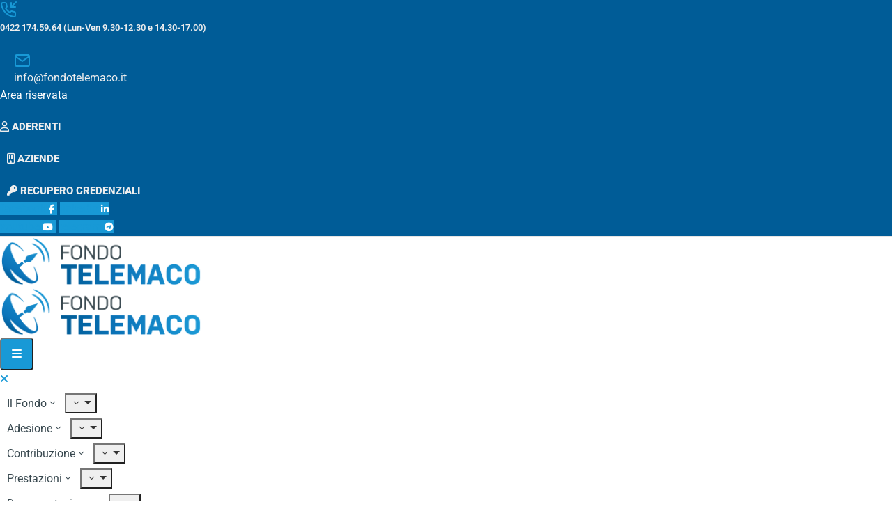

--- FILE ---
content_type: text/html; charset=UTF-8
request_url: https://www.fondotelemaco.it/2023/03/31/quanto-manca-per-andare-in-pensione/
body_size: 47374
content:
<!DOCTYPE html>
<html lang="it-IT" >

<head>
    <meta http-equiv="Content-Type" content="text/html; charset=UTF-8" />
    <link rel="profile" href="//gmpg.org/xfn/11">
    <link rel="pingback" href="https://www.fondotelemaco.it/xmlrpc.php">
    <meta http-equiv="X-UA-Compatible" content="IE=edge">
    <meta name="viewport" content="width=device-width, initial-scale=1, shrink-to-fit=no"/>
    <meta name='robots' content='index, follow, max-image-preview:large, max-snippet:-1, max-video-preview:-1' />
	<style>img:is([sizes="auto" i], [sizes^="auto," i]) { contain-intrinsic-size: 3000px 1500px }</style>
	
	<!-- This site is optimized with the Yoast SEO plugin v26.0 - https://yoast.com/wordpress/plugins/seo/ -->
	<title>Come faccio a sapere quanto mi manca per andare in pensione? - Fondo Telemaco</title>
	<meta name="description" content="Tra quanto tempo potrò andare in pensione? Quanto manca al mio ritiro dal lavoro? Rispondere non è semplice, ma vediamo come procedere." />
	<link rel="canonical" href="https://www.fondotelemaco.it/2023/03/31/quanto-manca-per-andare-in-pensione/" />
	<meta property="og:locale" content="it_IT" />
	<meta property="og:type" content="article" />
	<meta property="og:title" content="Come faccio a sapere quanto mi manca per andare in pensione? - Fondo Telemaco" />
	<meta property="og:description" content="Tra quanto tempo potrò andare in pensione? Quanto manca al mio ritiro dal lavoro? Rispondere non è semplice, ma vediamo come procedere." />
	<meta property="og:url" content="https://www.fondotelemaco.it/2023/03/31/quanto-manca-per-andare-in-pensione/" />
	<meta property="og:site_name" content="Fondo Telemaco" />
	<meta property="article:publisher" content="https://www.facebook.com/FondoTelemaco" />
	<meta property="article:published_time" content="2023-03-31T07:39:38+00:00" />
	<meta property="article:modified_time" content="2025-08-04T11:30:30+00:00" />
	<meta property="og:image" content="https://www.fondotelemaco.it/wp-content/uploads/2023/03/Social-Come-faccio-a-sapere-quanto-mi-manca-per-andare-in-pensione-.jpg" />
	<meta property="og:image:width" content="1920" />
	<meta property="og:image:height" content="1280" />
	<meta property="og:image:type" content="image/jpeg" />
	<meta name="author" content="Redazione" />
	<meta name="twitter:card" content="summary_large_image" />
	<meta name="twitter:title" content="Come faccio a sapere quanto mi manca per andare in pensione? - Fondo Telemaco" />
	<meta name="twitter:description" content="Tra quanto tempo potrò andare in pensione? Quanto manca al mio ritiro dal lavoro? Rispondere non è semplice, ma vediamo come procedere." />
	<meta name="twitter:image" content="https://www.fondotelemaco.it/wp-content/uploads/2023/03/Social-Come-faccio-a-sapere-quanto-mi-manca-per-andare-in-pensione-.jpg" />
	<meta name="twitter:creator" content="@fondotelemaco" />
	<meta name="twitter:site" content="@fondotelemaco" />
	<meta name="twitter:label1" content="Scritto da" />
	<meta name="twitter:data1" content="Redazione" />
	<meta name="twitter:label2" content="Tempo di lettura stimato" />
	<meta name="twitter:data2" content="11 minuti" />
	<script type="application/ld+json" class="yoast-schema-graph">{"@context":"https://schema.org","@graph":[{"@type":"Article","@id":"https://www.fondotelemaco.it/2023/03/31/quanto-manca-per-andare-in-pensione/#article","isPartOf":{"@id":"https://www.fondotelemaco.it/2023/03/31/quanto-manca-per-andare-in-pensione/"},"author":{"name":"Redazione","@id":"https://www.fondotelemaco.it/#/schema/person/d4855077e22fac73ce3ea1a23b8229c8"},"headline":"Come faccio a sapere quanto mi manca per andare in pensione?","datePublished":"2023-03-31T07:39:38+00:00","dateModified":"2025-08-04T11:30:30+00:00","mainEntityOfPage":{"@id":"https://www.fondotelemaco.it/2023/03/31/quanto-manca-per-andare-in-pensione/"},"wordCount":1930,"publisher":{"@id":"https://www.fondotelemaco.it/#organization"},"image":{"@id":"https://www.fondotelemaco.it/2023/03/31/quanto-manca-per-andare-in-pensione/#primaryimage"},"thumbnailUrl":"https://www.fondotelemaco.it/wp-content/uploads/2023/03/Come-faccio-a-sapere-quanto-mi-manca-per-andare-in-pensione-.jpg","articleSection":["Blog"],"inLanguage":"it-IT"},{"@type":"WebPage","@id":"https://www.fondotelemaco.it/2023/03/31/quanto-manca-per-andare-in-pensione/","url":"https://www.fondotelemaco.it/2023/03/31/quanto-manca-per-andare-in-pensione/","name":"Come faccio a sapere quanto mi manca per andare in pensione? - Fondo Telemaco","isPartOf":{"@id":"https://www.fondotelemaco.it/#website"},"primaryImageOfPage":{"@id":"https://www.fondotelemaco.it/2023/03/31/quanto-manca-per-andare-in-pensione/#primaryimage"},"image":{"@id":"https://www.fondotelemaco.it/2023/03/31/quanto-manca-per-andare-in-pensione/#primaryimage"},"thumbnailUrl":"https://www.fondotelemaco.it/wp-content/uploads/2023/03/Come-faccio-a-sapere-quanto-mi-manca-per-andare-in-pensione-.jpg","datePublished":"2023-03-31T07:39:38+00:00","dateModified":"2025-08-04T11:30:30+00:00","description":"Tra quanto tempo potrò andare in pensione? Quanto manca al mio ritiro dal lavoro? Rispondere non è semplice, ma vediamo come procedere.","breadcrumb":{"@id":"https://www.fondotelemaco.it/2023/03/31/quanto-manca-per-andare-in-pensione/#breadcrumb"},"inLanguage":"it-IT","potentialAction":[{"@type":"ReadAction","target":["https://www.fondotelemaco.it/2023/03/31/quanto-manca-per-andare-in-pensione/"]}]},{"@type":"ImageObject","inLanguage":"it-IT","@id":"https://www.fondotelemaco.it/2023/03/31/quanto-manca-per-andare-in-pensione/#primaryimage","url":"https://www.fondotelemaco.it/wp-content/uploads/2023/03/Come-faccio-a-sapere-quanto-mi-manca-per-andare-in-pensione-.jpg","contentUrl":"https://www.fondotelemaco.it/wp-content/uploads/2023/03/Come-faccio-a-sapere-quanto-mi-manca-per-andare-in-pensione-.jpg","width":1920,"height":1280,"caption":"Come faccio a sapere quanto mi manca per andare in pensione"},{"@type":"BreadcrumbList","@id":"https://www.fondotelemaco.it/2023/03/31/quanto-manca-per-andare-in-pensione/#breadcrumb","itemListElement":[{"@type":"ListItem","position":1,"name":"Home","item":"https://www.fondotelemaco.it/"},{"@type":"ListItem","position":2,"name":"Archivio news","item":"https://www.fondotelemaco.it/?page_id=70"},{"@type":"ListItem","position":3,"name":"Come faccio a sapere quanto mi manca per andare in pensione?"}]},{"@type":"WebSite","@id":"https://www.fondotelemaco.it/#website","url":"https://www.fondotelemaco.it/","name":"Fondo Telemaco","description":"Fondo Telemaco","publisher":{"@id":"https://www.fondotelemaco.it/#organization"},"potentialAction":[{"@type":"SearchAction","target":{"@type":"EntryPoint","urlTemplate":"https://www.fondotelemaco.it/?s={search_term_string}"},"query-input":{"@type":"PropertyValueSpecification","valueRequired":true,"valueName":"search_term_string"}}],"inLanguage":"it-IT"},{"@type":"Organization","@id":"https://www.fondotelemaco.it/#organization","name":"Fondo Telemaco","url":"https://www.fondotelemaco.it/","logo":{"@type":"ImageObject","inLanguage":"it-IT","@id":"https://www.fondotelemaco.it/#/schema/logo/image/","url":"https://www.fondotelemaco.it/wp-content/uploads/2020/07/logo-fondo-telemaco.png","contentUrl":"https://www.fondotelemaco.it/wp-content/uploads/2020/07/logo-fondo-telemaco.png","width":600,"height":150,"caption":"Fondo Telemaco"},"image":{"@id":"https://www.fondotelemaco.it/#/schema/logo/image/"},"sameAs":["https://www.facebook.com/FondoTelemaco","https://x.com/fondotelemaco","https://www.linkedin.com/company/fondo-telemaco","https://www.youtube.com/channel/UCUsCA1rZC7JL7BO0QJyEvbg","https://t.me/fondotelemaco"]},{"@type":"Person","@id":"https://www.fondotelemaco.it/#/schema/person/d4855077e22fac73ce3ea1a23b8229c8","name":"Redazione","image":{"@type":"ImageObject","inLanguage":"it-IT","@id":"https://www.fondotelemaco.it/#/schema/person/image/","url":"https://secure.gravatar.com/avatar/a651a59697c188fbac495b349543d7904fced4117057cba567f989f292b576f9?s=96&d=mm&r=g","contentUrl":"https://secure.gravatar.com/avatar/a651a59697c188fbac495b349543d7904fced4117057cba567f989f292b576f9?s=96&d=mm&r=g","caption":"Redazione"},"url":"https://www.fondotelemaco.it/author/redazione/"}]}</script>
	<!-- / Yoast SEO plugin. -->


<link rel='dns-prefetch' href='//fonts.googleapis.com' />
<link rel="alternate" type="application/rss+xml" title="Fondo Telemaco &raquo; Feed" href="https://www.fondotelemaco.it/feed/" />
<link rel="alternate" type="application/rss+xml" title="Fondo Telemaco &raquo; Feed dei commenti" href="https://www.fondotelemaco.it/comments/feed/" />
<script type="text/javascript">
/* <![CDATA[ */
window._wpemojiSettings = {"baseUrl":"https:\/\/s.w.org\/images\/core\/emoji\/16.0.1\/72x72\/","ext":".png","svgUrl":"https:\/\/s.w.org\/images\/core\/emoji\/16.0.1\/svg\/","svgExt":".svg","source":{"concatemoji":"https:\/\/www.fondotelemaco.it\/wp-includes\/js\/wp-emoji-release.min.js?ver=6.8.3"}};
/*! This file is auto-generated */
!function(s,n){var o,i,e;function c(e){try{var t={supportTests:e,timestamp:(new Date).valueOf()};sessionStorage.setItem(o,JSON.stringify(t))}catch(e){}}function p(e,t,n){e.clearRect(0,0,e.canvas.width,e.canvas.height),e.fillText(t,0,0);var t=new Uint32Array(e.getImageData(0,0,e.canvas.width,e.canvas.height).data),a=(e.clearRect(0,0,e.canvas.width,e.canvas.height),e.fillText(n,0,0),new Uint32Array(e.getImageData(0,0,e.canvas.width,e.canvas.height).data));return t.every(function(e,t){return e===a[t]})}function u(e,t){e.clearRect(0,0,e.canvas.width,e.canvas.height),e.fillText(t,0,0);for(var n=e.getImageData(16,16,1,1),a=0;a<n.data.length;a++)if(0!==n.data[a])return!1;return!0}function f(e,t,n,a){switch(t){case"flag":return n(e,"\ud83c\udff3\ufe0f\u200d\u26a7\ufe0f","\ud83c\udff3\ufe0f\u200b\u26a7\ufe0f")?!1:!n(e,"\ud83c\udde8\ud83c\uddf6","\ud83c\udde8\u200b\ud83c\uddf6")&&!n(e,"\ud83c\udff4\udb40\udc67\udb40\udc62\udb40\udc65\udb40\udc6e\udb40\udc67\udb40\udc7f","\ud83c\udff4\u200b\udb40\udc67\u200b\udb40\udc62\u200b\udb40\udc65\u200b\udb40\udc6e\u200b\udb40\udc67\u200b\udb40\udc7f");case"emoji":return!a(e,"\ud83e\udedf")}return!1}function g(e,t,n,a){var r="undefined"!=typeof WorkerGlobalScope&&self instanceof WorkerGlobalScope?new OffscreenCanvas(300,150):s.createElement("canvas"),o=r.getContext("2d",{willReadFrequently:!0}),i=(o.textBaseline="top",o.font="600 32px Arial",{});return e.forEach(function(e){i[e]=t(o,e,n,a)}),i}function t(e){var t=s.createElement("script");t.src=e,t.defer=!0,s.head.appendChild(t)}"undefined"!=typeof Promise&&(o="wpEmojiSettingsSupports",i=["flag","emoji"],n.supports={everything:!0,everythingExceptFlag:!0},e=new Promise(function(e){s.addEventListener("DOMContentLoaded",e,{once:!0})}),new Promise(function(t){var n=function(){try{var e=JSON.parse(sessionStorage.getItem(o));if("object"==typeof e&&"number"==typeof e.timestamp&&(new Date).valueOf()<e.timestamp+604800&&"object"==typeof e.supportTests)return e.supportTests}catch(e){}return null}();if(!n){if("undefined"!=typeof Worker&&"undefined"!=typeof OffscreenCanvas&&"undefined"!=typeof URL&&URL.createObjectURL&&"undefined"!=typeof Blob)try{var e="postMessage("+g.toString()+"("+[JSON.stringify(i),f.toString(),p.toString(),u.toString()].join(",")+"));",a=new Blob([e],{type:"text/javascript"}),r=new Worker(URL.createObjectURL(a),{name:"wpTestEmojiSupports"});return void(r.onmessage=function(e){c(n=e.data),r.terminate(),t(n)})}catch(e){}c(n=g(i,f,p,u))}t(n)}).then(function(e){for(var t in e)n.supports[t]=e[t],n.supports.everything=n.supports.everything&&n.supports[t],"flag"!==t&&(n.supports.everythingExceptFlag=n.supports.everythingExceptFlag&&n.supports[t]);n.supports.everythingExceptFlag=n.supports.everythingExceptFlag&&!n.supports.flag,n.DOMReady=!1,n.readyCallback=function(){n.DOMReady=!0}}).then(function(){return e}).then(function(){var e;n.supports.everything||(n.readyCallback(),(e=n.source||{}).concatemoji?t(e.concatemoji):e.wpemoji&&e.twemoji&&(t(e.twemoji),t(e.wpemoji)))}))}((window,document),window._wpemojiSettings);
/* ]]> */
</script>
<link rel='stylesheet' id='bdt-uikit-css' href='https://www.fondotelemaco.it/wp-content/plugins/bdthemes-element-pack/assets/css/bdt-uikit.css?ver=3.7.2' type='text/css' media='all' />
<link rel='stylesheet' id='element-pack-site-css' href='https://www.fondotelemaco.it/wp-content/plugins/bdthemes-element-pack/assets/css/element-pack-site.css?ver=5.13.0' type='text/css' media='all' />
<style id='wp-emoji-styles-inline-css' type='text/css'>

	img.wp-smiley, img.emoji {
		display: inline !important;
		border: none !important;
		box-shadow: none !important;
		height: 1em !important;
		width: 1em !important;
		margin: 0 0.07em !important;
		vertical-align: -0.1em !important;
		background: none !important;
		padding: 0 !important;
	}
</style>
<link rel='stylesheet' id='wp-block-library-css' href='https://www.fondotelemaco.it/wp-includes/css/dist/block-library/style.min.css?ver=6.8.3' type='text/css' media='all' />
<style id='classic-theme-styles-inline-css' type='text/css'>
/*! This file is auto-generated */
.wp-block-button__link{color:#fff;background-color:#32373c;border-radius:9999px;box-shadow:none;text-decoration:none;padding:calc(.667em + 2px) calc(1.333em + 2px);font-size:1.125em}.wp-block-file__button{background:#32373c;color:#fff;text-decoration:none}
</style>
<link rel='stylesheet' id='responsive_iframes-cgb-style-css-css' href='https://www.fondotelemaco.it/wp-content/plugins/responsive-iframe/dist/blocks.style.build.css' type='text/css' media='all' />
<style id='global-styles-inline-css' type='text/css'>
:root{--wp--preset--aspect-ratio--square: 1;--wp--preset--aspect-ratio--4-3: 4/3;--wp--preset--aspect-ratio--3-4: 3/4;--wp--preset--aspect-ratio--3-2: 3/2;--wp--preset--aspect-ratio--2-3: 2/3;--wp--preset--aspect-ratio--16-9: 16/9;--wp--preset--aspect-ratio--9-16: 9/16;--wp--preset--color--black: #000000;--wp--preset--color--cyan-bluish-gray: #abb8c3;--wp--preset--color--white: #ffffff;--wp--preset--color--pale-pink: #f78da7;--wp--preset--color--vivid-red: #cf2e2e;--wp--preset--color--luminous-vivid-orange: #ff6900;--wp--preset--color--luminous-vivid-amber: #fcb900;--wp--preset--color--light-green-cyan: #7bdcb5;--wp--preset--color--vivid-green-cyan: #00d084;--wp--preset--color--pale-cyan-blue: #8ed1fc;--wp--preset--color--vivid-cyan-blue: #0693e3;--wp--preset--color--vivid-purple: #9b51e0;--wp--preset--gradient--vivid-cyan-blue-to-vivid-purple: linear-gradient(135deg,rgba(6,147,227,1) 0%,rgb(155,81,224) 100%);--wp--preset--gradient--light-green-cyan-to-vivid-green-cyan: linear-gradient(135deg,rgb(122,220,180) 0%,rgb(0,208,130) 100%);--wp--preset--gradient--luminous-vivid-amber-to-luminous-vivid-orange: linear-gradient(135deg,rgba(252,185,0,1) 0%,rgba(255,105,0,1) 100%);--wp--preset--gradient--luminous-vivid-orange-to-vivid-red: linear-gradient(135deg,rgba(255,105,0,1) 0%,rgb(207,46,46) 100%);--wp--preset--gradient--very-light-gray-to-cyan-bluish-gray: linear-gradient(135deg,rgb(238,238,238) 0%,rgb(169,184,195) 100%);--wp--preset--gradient--cool-to-warm-spectrum: linear-gradient(135deg,rgb(74,234,220) 0%,rgb(151,120,209) 20%,rgb(207,42,186) 40%,rgb(238,44,130) 60%,rgb(251,105,98) 80%,rgb(254,248,76) 100%);--wp--preset--gradient--blush-light-purple: linear-gradient(135deg,rgb(255,206,236) 0%,rgb(152,150,240) 100%);--wp--preset--gradient--blush-bordeaux: linear-gradient(135deg,rgb(254,205,165) 0%,rgb(254,45,45) 50%,rgb(107,0,62) 100%);--wp--preset--gradient--luminous-dusk: linear-gradient(135deg,rgb(255,203,112) 0%,rgb(199,81,192) 50%,rgb(65,88,208) 100%);--wp--preset--gradient--pale-ocean: linear-gradient(135deg,rgb(255,245,203) 0%,rgb(182,227,212) 50%,rgb(51,167,181) 100%);--wp--preset--gradient--electric-grass: linear-gradient(135deg,rgb(202,248,128) 0%,rgb(113,206,126) 100%);--wp--preset--gradient--midnight: linear-gradient(135deg,rgb(2,3,129) 0%,rgb(40,116,252) 100%);--wp--preset--font-size--small: 13px;--wp--preset--font-size--medium: 20px;--wp--preset--font-size--large: 36px;--wp--preset--font-size--x-large: 42px;--wp--preset--spacing--20: 0.44rem;--wp--preset--spacing--30: 0.67rem;--wp--preset--spacing--40: 1rem;--wp--preset--spacing--50: 1.5rem;--wp--preset--spacing--60: 2.25rem;--wp--preset--spacing--70: 3.38rem;--wp--preset--spacing--80: 5.06rem;--wp--preset--shadow--natural: 6px 6px 9px rgba(0, 0, 0, 0.2);--wp--preset--shadow--deep: 12px 12px 50px rgba(0, 0, 0, 0.4);--wp--preset--shadow--sharp: 6px 6px 0px rgba(0, 0, 0, 0.2);--wp--preset--shadow--outlined: 6px 6px 0px -3px rgba(255, 255, 255, 1), 6px 6px rgba(0, 0, 0, 1);--wp--preset--shadow--crisp: 6px 6px 0px rgba(0, 0, 0, 1);}:where(.is-layout-flex){gap: 0.5em;}:where(.is-layout-grid){gap: 0.5em;}body .is-layout-flex{display: flex;}.is-layout-flex{flex-wrap: wrap;align-items: center;}.is-layout-flex > :is(*, div){margin: 0;}body .is-layout-grid{display: grid;}.is-layout-grid > :is(*, div){margin: 0;}:where(.wp-block-columns.is-layout-flex){gap: 2em;}:where(.wp-block-columns.is-layout-grid){gap: 2em;}:where(.wp-block-post-template.is-layout-flex){gap: 1.25em;}:where(.wp-block-post-template.is-layout-grid){gap: 1.25em;}.has-black-color{color: var(--wp--preset--color--black) !important;}.has-cyan-bluish-gray-color{color: var(--wp--preset--color--cyan-bluish-gray) !important;}.has-white-color{color: var(--wp--preset--color--white) !important;}.has-pale-pink-color{color: var(--wp--preset--color--pale-pink) !important;}.has-vivid-red-color{color: var(--wp--preset--color--vivid-red) !important;}.has-luminous-vivid-orange-color{color: var(--wp--preset--color--luminous-vivid-orange) !important;}.has-luminous-vivid-amber-color{color: var(--wp--preset--color--luminous-vivid-amber) !important;}.has-light-green-cyan-color{color: var(--wp--preset--color--light-green-cyan) !important;}.has-vivid-green-cyan-color{color: var(--wp--preset--color--vivid-green-cyan) !important;}.has-pale-cyan-blue-color{color: var(--wp--preset--color--pale-cyan-blue) !important;}.has-vivid-cyan-blue-color{color: var(--wp--preset--color--vivid-cyan-blue) !important;}.has-vivid-purple-color{color: var(--wp--preset--color--vivid-purple) !important;}.has-black-background-color{background-color: var(--wp--preset--color--black) !important;}.has-cyan-bluish-gray-background-color{background-color: var(--wp--preset--color--cyan-bluish-gray) !important;}.has-white-background-color{background-color: var(--wp--preset--color--white) !important;}.has-pale-pink-background-color{background-color: var(--wp--preset--color--pale-pink) !important;}.has-vivid-red-background-color{background-color: var(--wp--preset--color--vivid-red) !important;}.has-luminous-vivid-orange-background-color{background-color: var(--wp--preset--color--luminous-vivid-orange) !important;}.has-luminous-vivid-amber-background-color{background-color: var(--wp--preset--color--luminous-vivid-amber) !important;}.has-light-green-cyan-background-color{background-color: var(--wp--preset--color--light-green-cyan) !important;}.has-vivid-green-cyan-background-color{background-color: var(--wp--preset--color--vivid-green-cyan) !important;}.has-pale-cyan-blue-background-color{background-color: var(--wp--preset--color--pale-cyan-blue) !important;}.has-vivid-cyan-blue-background-color{background-color: var(--wp--preset--color--vivid-cyan-blue) !important;}.has-vivid-purple-background-color{background-color: var(--wp--preset--color--vivid-purple) !important;}.has-black-border-color{border-color: var(--wp--preset--color--black) !important;}.has-cyan-bluish-gray-border-color{border-color: var(--wp--preset--color--cyan-bluish-gray) !important;}.has-white-border-color{border-color: var(--wp--preset--color--white) !important;}.has-pale-pink-border-color{border-color: var(--wp--preset--color--pale-pink) !important;}.has-vivid-red-border-color{border-color: var(--wp--preset--color--vivid-red) !important;}.has-luminous-vivid-orange-border-color{border-color: var(--wp--preset--color--luminous-vivid-orange) !important;}.has-luminous-vivid-amber-border-color{border-color: var(--wp--preset--color--luminous-vivid-amber) !important;}.has-light-green-cyan-border-color{border-color: var(--wp--preset--color--light-green-cyan) !important;}.has-vivid-green-cyan-border-color{border-color: var(--wp--preset--color--vivid-green-cyan) !important;}.has-pale-cyan-blue-border-color{border-color: var(--wp--preset--color--pale-cyan-blue) !important;}.has-vivid-cyan-blue-border-color{border-color: var(--wp--preset--color--vivid-cyan-blue) !important;}.has-vivid-purple-border-color{border-color: var(--wp--preset--color--vivid-purple) !important;}.has-vivid-cyan-blue-to-vivid-purple-gradient-background{background: var(--wp--preset--gradient--vivid-cyan-blue-to-vivid-purple) !important;}.has-light-green-cyan-to-vivid-green-cyan-gradient-background{background: var(--wp--preset--gradient--light-green-cyan-to-vivid-green-cyan) !important;}.has-luminous-vivid-amber-to-luminous-vivid-orange-gradient-background{background: var(--wp--preset--gradient--luminous-vivid-amber-to-luminous-vivid-orange) !important;}.has-luminous-vivid-orange-to-vivid-red-gradient-background{background: var(--wp--preset--gradient--luminous-vivid-orange-to-vivid-red) !important;}.has-very-light-gray-to-cyan-bluish-gray-gradient-background{background: var(--wp--preset--gradient--very-light-gray-to-cyan-bluish-gray) !important;}.has-cool-to-warm-spectrum-gradient-background{background: var(--wp--preset--gradient--cool-to-warm-spectrum) !important;}.has-blush-light-purple-gradient-background{background: var(--wp--preset--gradient--blush-light-purple) !important;}.has-blush-bordeaux-gradient-background{background: var(--wp--preset--gradient--blush-bordeaux) !important;}.has-luminous-dusk-gradient-background{background: var(--wp--preset--gradient--luminous-dusk) !important;}.has-pale-ocean-gradient-background{background: var(--wp--preset--gradient--pale-ocean) !important;}.has-electric-grass-gradient-background{background: var(--wp--preset--gradient--electric-grass) !important;}.has-midnight-gradient-background{background: var(--wp--preset--gradient--midnight) !important;}.has-small-font-size{font-size: var(--wp--preset--font-size--small) !important;}.has-medium-font-size{font-size: var(--wp--preset--font-size--medium) !important;}.has-large-font-size{font-size: var(--wp--preset--font-size--large) !important;}.has-x-large-font-size{font-size: var(--wp--preset--font-size--x-large) !important;}
:where(.wp-block-post-template.is-layout-flex){gap: 1.25em;}:where(.wp-block-post-template.is-layout-grid){gap: 1.25em;}
:where(.wp-block-columns.is-layout-flex){gap: 2em;}:where(.wp-block-columns.is-layout-grid){gap: 2em;}
:root :where(.wp-block-pullquote){font-size: 1.5em;line-height: 1.6;}
</style>
<link rel='stylesheet' id='contact-form-7-css' href='https://www.fondotelemaco.it/wp-content/plugins/contact-form-7/includes/css/styles.css?ver=6.1.2' type='text/css' media='all' />
<link rel='stylesheet' id='ovadep_style-css' href='https://www.fondotelemaco.it/wp-content/plugins/ova-dep/assets/css/frontend/ovadep-style.css?ver=6.8.3' type='text/css' media='all' />
<link rel='stylesheet' id='ovadoc_style-css' href='https://www.fondotelemaco.it/wp-content/plugins/ova-doc/assets/css/frontend/ovadoc-style.css?ver=6.8.3' type='text/css' media='all' />
<link rel='stylesheet' id='event-frontend-css' href='https://www.fondotelemaco.it/wp-content/plugins/ova-events/assets/css/frontend/event.css' type='text/css' media='all' />
<link rel='stylesheet' id='e-animation-ova-move-up-css' href='https://www.fondotelemaco.it/wp-content/plugins/ova-framework/assets/css/none.css' type='text/css' media='all' />
<link rel='stylesheet' id='e-animation-ova-move-down-css' href='https://www.fondotelemaco.it/wp-content/plugins/ova-framework/assets/css/none.css' type='text/css' media='all' />
<link rel='stylesheet' id='e-animation-ova-move-left-css' href='https://www.fondotelemaco.it/wp-content/plugins/ova-framework/assets/css/none.css' type='text/css' media='all' />
<link rel='stylesheet' id='e-animation-ova-move-right-css' href='https://www.fondotelemaco.it/wp-content/plugins/ova-framework/assets/css/none.css' type='text/css' media='all' />
<link rel='stylesheet' id='e-animation-ova-scale-up-css' href='https://www.fondotelemaco.it/wp-content/plugins/ova-framework/assets/css/none.css' type='text/css' media='all' />
<link rel='stylesheet' id='e-animation-ova-flip-css' href='https://www.fondotelemaco.it/wp-content/plugins/ova-framework/assets/css/none.css' type='text/css' media='all' />
<link rel='stylesheet' id='e-animation-ova-helix-css' href='https://www.fondotelemaco.it/wp-content/plugins/ova-framework/assets/css/none.css' type='text/css' media='all' />
<link rel='stylesheet' id='e-animation-ova-popup-css' href='https://www.fondotelemaco.it/wp-content/plugins/ova-framework/assets/css/none.css' type='text/css' media='all' />
<link rel='stylesheet' id='ovapor_style-css' href='https://www.fondotelemaco.it/wp-content/plugins/ova-portfolio/assets/css/frontend/ovapor-style.css?ver=6.8.3' type='text/css' media='all' />
<link rel='stylesheet' id='ovasev_style-css' href='https://www.fondotelemaco.it/wp-content/plugins/ova-sev/assets/css/frontend/ovasev-style.css?ver=6.8.3' type='text/css' media='all' />
<link rel='stylesheet' id='ovateam_style-css' href='https://www.fondotelemaco.it/wp-content/plugins/ova-team/assets/css/frontend/ovateam-style.css?ver=6.8.3' type='text/css' media='all' />
<link rel='stylesheet' id='fancybox-css' href='https://www.fondotelemaco.it/wp-content/themes/egovt/assets/libs/fancybox-master/dist/jquery.fancybox.min.css' type='text/css' media='all' />
<link rel='stylesheet' id='bootstrap-css' href='https://www.fondotelemaco.it/wp-content/themes/egovt/assets/libs/bootstrap/css/bootstrap.min.css' type='text/css' media='all' />
<link rel='stylesheet' id='linearicons-css' href='https://www.fondotelemaco.it/wp-content/themes/egovt/assets/libs/linearicons/style.css' type='text/css' media='all' />
<link rel='stylesheet' id='select2-css' href='https://www.fondotelemaco.it/wp-content/themes/egovt/assets/libs/select2/select2.min.css' type='text/css' media='all' />
<link rel='stylesheet' id='v4-shims-css' href='https://www.fondotelemaco.it/wp-content/themes/egovt/assets/libs/fontawesome/css/v4-shims.min.css' type='text/css' media='all' />
<link rel='stylesheet' id='fontawesome-css' href='https://www.fondotelemaco.it/wp-content/themes/egovt/assets/libs/fontawesome/css/all.min.css' type='text/css' media='all' />
<link rel='stylesheet' id='elegant-font-css' href='https://www.fondotelemaco.it/wp-content/themes/egovt/assets/libs/elegant_font/ele_style.css' type='text/css' media='all' />
<link rel='stylesheet' id='jquery-ui-css' href='https://www.fondotelemaco.it/wp-content/themes/egovt/assets/libs/jquery-ui/jquery-ui.min.css' type='text/css' media='all' />
<link rel='stylesheet' id='egovt-theme-css' href='https://www.fondotelemaco.it/wp-content/themes/egovt/assets/css/theme.css' type='text/css' media='all' />
<link rel='stylesheet' id='egovt-parent-style-css' href='https://www.fondotelemaco.it/wp-content/themes/egovt/style.css' type='text/css' media='all' />
<link rel='stylesheet' id='egovt-style-css' href='https://www.fondotelemaco.it/wp-content/themes/egovt-child/style.css' type='text/css' media='all' />
<style id='egovt-style-inline-css' type='text/css'>
   
@media (min-width: 769px){
    #sidebar-woo{
        flex: 0 0 400px;
        max-width: 400px;
        padding: 0;
    }
    
    #main-content-woo{
        flex: 0 0 calc(100% - 400px);
        max-width: calc(100% - 400px);
        padding-right: 60px;
        padding-left: 0;
    }
}

@media(max-width: 768px){
    #sidebar-woo, #main-content-woo{
        flex: 0 0 100%;
        max-width: 100%;
    }
    
}
@media (min-width: 992px){
    #sidebar{
        flex: 0 0 400px;
        max-width: 400px;
        padding-left: 40px;
        padding-right: 0;
    }
    
    #main-content{
        flex: 0 0 calc(100% - 400px);
        max-width: calc(100% - 400px);
    }
}

@media(max-width: 991px){
    #sidebar, #main-content{
        flex: 0 0 100%;
        max-width: 100%;
    }
    
}

body{
	font-family: Roboto;
	font-weight: 400;
	font-size: 16px;
	line-height: 26px;
	letter-spacing: 0px;
	color: #ffffff;
}


h1,h2,h3,h4,h5,h6, .nav_comment_text
{
	font-family: Nunito;
	color: #202b5d;
}
.cal1,.second_font{
	font-family: Nunito;
}
.according-egov .elementor-accordion .elementor-accordion-item .elementor-tab-content,
.egovt-tab .elementor-widget-tabs .elementor-tab-content
{
	font-family: Roboto;
}

.sidebar .widget.recent-posts-widget-with-thumbnails ul li a .rpwwt-post-title,
.sidebar .widget.recent-posts-widget-with-thumbnails ul li .rpwwt-post-date,
.sidebar .widget.widget_tag_cloud .tagcloud a,
.blog_pagination .pagination li.page-numbers a,
.single-post-egovt article.post-wrap .post-tag .post-tags a,
.content_comments .comments ul.commentlists li.comment .comment-details .author-name .name,
.content_comments .comments ul.commentlists li.comment .comment-details .author-name .date,
.content_comments .comments ul.commentlists li.comment .comment-body .ova_reply .comment-reply-link,
.content_comments .comments ul.commentlists li.comment .comment-body .ova_reply .comment-edit-link,
.content_comments .comments .comment-respond .comment-form textarea,
.content_comments .comments .comment-respond .comment-form input[type="text"],
.content_comments .comments .comment-respond .comment-form p.form-submit #submit,
.ova-single-text,
.egovt_counter_team .elementor-counter .elementor-counter-number-wrapper .elementor-counter-number,
.egovt_button .elementor-button-wrapper .elementor-button,
.according-egov .elementor-accordion .elementor-accordion-item .elementor-tab-title a,
.egovt-tab.elementor-widget-tabs .elementor-tabs .elementor-tabs-wrapper .elementor-tab-title a,
.egovt-tab.elementor-widget-tabs .elementor-tabs .elementor-tabs-wrapper .elementor-tab-title,
.egovt-tab.elementor-widget-tabs .elementor-tabs .elementor-tabs-content-wrapper .elementor-tab-title,
.search_archive_event form .select2-selection.select2-selection--single .select2-selection__rendered,
.search_archive_event form .start_date input::placeholder, 
.search_archive_event form .end_date input::placeholder,
.ova_time_countdown .due_date .countdown-section .countdown-amount,
.ova_time_countdown .due_date .countdown-section .countdown-period,
.woocommerce .ova-shop-wrap .content-area ul.products li.product .price,
.woocommerce .ova-shop-wrap .content-area .woocommerce-pagination ul.page-numbers li .page-numbers,
.woocommerce .ova-shop-wrap .content-area .onsale,
.woocommerce .ova-shop-wrap .content-area .woocommerce-result-count,
.woocommerce .ova-shop-wrap .content-area .woocommerce-ordering .select2-container--default .select2-selection--single .select2-selection__rendered,
.woocommerce .ova-shop-wrap .woo-sidebar .widget_products ul.product_list_widget li a .product-title,
.woocommerce .ova-shop-wrap .woo-sidebar .widget_products ul.product_list_widget li .woocommerce-Price-amount,
.woocommerce .ova-shop-wrap .content-area .product .summary .price,
.woocommerce .ova-shop-wrap .content-area .product .summary .stock,
.woocommerce .ova-shop-wrap .content-area .product .summary .cart .quantity input,
.woocommerce .ova-shop-wrap .content-area .product .summary .cart .single_add_to_cart_button,
.woocommerce .ova-shop-wrap .content-area .product .summary .product_meta .posted_in,
.woocommerce .ova-shop-wrap .content-area .product .summary .product_meta .tagged_as,
.woocommerce .ova-shop-wrap .content-area .product .woocommerce-tabs ul.tabs li a,
.woocommerce .ova-shop-wrap .content-area .product .woocommerce-tabs .woocommerce-Tabs-panel #reviews #comments ol.commentlist li .comment_container .comment-text .meta,
.woocommerce .ova-shop-wrap .content-area .product .woocommerce-tabs .woocommerce-Tabs-panel #reviews #review_form_wrapper #review_form #respond .comment-reply-title,
.woocommerce .ova-shop-wrap .content-area .product .woocommerce-tabs .woocommerce-Tabs-panel #reviews #review_form_wrapper #review_form #respond .comment-form label,
.woocommerce .ova-shop-wrap .woo-sidebar .widget_price_filter .price_slider_wrapper .price_slider_amount .button,
.woocommerce .woocommerce-cart-form table.shop_table thead tr th,
.woocommerce .woocommerce-cart-form table.shop_table tbody tr td,
.woocommerce .woocommerce-cart-form table.shop_table tbody tr td.product-quantity input,
.woocommerce .woocommerce-cart-form table.shop_table tbody tr td.actions .coupon .button,
.woocommerce .woocommerce-cart-form table.shop_table tbody tr td.actions .button,
.woocommerce .cart-collaterals .cart_totals .shop_table th,
.woocommerce .cart-collaterals .cart_totals .shop_table td,
.woocommerce .cart-collaterals .cart_totals .shop_table tr.woocommerce-shipping-totals ul#shipping_method li label,
.woocommerce .cart-collaterals .cart_totals .shop_table tr.woocommerce-shipping-totals .woocommerce-shipping-destination,
.woocommerce .cart-collaterals .cart_totals .shop_table tr.woocommerce-shipping-totals .woocommerce-shipping-calculator .shipping-calculator-button,
.woocommerce .cart-collaterals .cart_totals .shop_table tr.woocommerce-shipping-totals .woocommerce-shipping-calculator .button,
.woocommerce .cart-collaterals .cart_totals .checkout-button,
.woocommerce-checkout .woocommerce-billing-fields .form-row label,
.woocommerce-checkout table.shop_table td,
.woocommerce-checkout table.shop_table th,
.woocommerce-checkout .woocommerce-checkout-payment ul.wc_payment_methods li label,
.woocommerce-checkout #payment .place-order #place_order,
.woocommerce-checkout .woocommerce-additional-fields .form-row label,
.woocommerce-checkout .woocommerce-form-coupon-toggle .woocommerce-info,
.woocommerce .ova-shop-wrap .content-area .product .summary form.cart table.variations tr td,
.woocommerce-checkout form.checkout_coupon .button,
.ova_toggle_custom_egovt .elementor-toggle-item .elementor-tab-title a,
.egovt_404_page .search-form input[type="submit"],
.ova_egovt_counter.elementor-widget-counter .elementor-counter-number-wrapper,
.ova_egovt_counter.elementor-widget-counter .elementor-counter-title,
.egovt_form_mail_comming_soon .mailchimp_custom .ova_mcwp_mail input[type="email"],
.woocommerce #customer_login .woocommerce-form .form-row label,
.woocommerce .ova-shop-wrap .woo-sidebar .widget_product_tag_cloud .tagcloud a,
.single_event .event_content .tab-Location .tab-content .contact .info-contact li span:nth-child(1),
.ova_menu_page a,
.ovatheme_header_default nav.navbar li a,
.ovatheme_header_default nav.navbar li a,
.ova_shortcode_donation.type2 .give-form-wrap .give-form #give-donation-level-button-wrap .give-donation-level-btn,
.ova_shortcode_donation .give-form-wrap .give-form .give-btn,
form[id*=give-form] #give-final-total-wrap .give-donation-total-label,
form[id*=give-form] #give-final-total-wrap .give-final-total-amount,
#give-recurring-form .form-row label, form.give-form .form-row label, form[id*=give-form] .form-row label,
#give-recurring-form h3.give-section-break, #give-recurring-form h4.give-section-break, #give-recurring-form legend, form.give-form h3.give-section-break, form.give-form h4.give-section-break, form.give-form legend, form[id*=give-form] h3.give-section-break, form[id*=give-form] h4.give-section-break, form[id*=give-form] legend,
form[id*=give-form] #give-gateway-radio-list>li label.give-gateway-option,
.ova_single_give_form .give_forms .summary .donation .give-form-wrap .give-donation-levels-wrap button,
form[id*=give-form] .give-donation-amount #give-amount, form[id*=give-form] .give-donation-amount #give-amount-text,
.ova_single_give_form .give_forms .summary .donation .give-form-wrap .give-currency-symbol,
.give-donor__image,
.ova_single_give_form .give_forms .summary .give_form_info #donor .give-grid .give-donor__total

{
	font-family: Nunito;
}

article.post-wrap .post-meta .post-meta-content .post-date .left i,
article.post-wrap .post-meta .post-meta-content .wp-categories a:hover,
article.post-wrap .post-meta .post-meta-content .wp-author a:hover,
.sidebar .widget.recent-posts-widget-with-thumbnails ul li a .rpwwt-post-title:hover,
article.post-wrap .carousel .carousel-control-prev:hover i, 
article.post-wrap .carousel .carousel-control-next:hover i,
article.post-wrap .post-title a:hover h2,
.blog-grid article.post-wrap .post-meta-grid .post-meta-content-grid .categories a:hover,
.blog-grid article.post-wrap .post-footer .egovt-post-readmore a:hover,
.default article.post-wrap .post-footer .socials-inner .share-social .share-social-icons li a:hover,
.single-post-egovt article.post-wrap .post-tag .post-tags a:hover,
.content_comments .comments .comment-respond small a,
.ova-search-page .page-title span,
.switch-lang .current-lang .lang-text:hover,
.switch-lang .current-lang .lang-text:hover:after,
.switch-lang .lang-dropdown .selecting-lang .lang-text:hover,
.elementor-widget-ova_header .wrap_ova_header .ova_header_el .ovatheme_breadcrumbs .breadcrumb a:hover,
.ova-contact-info.type2 .address .text_link a:hover,
.ova-contact-info.type2 .icon svg,
.ova-contact-info.type2 .icon i,
.sidebar .widget.recent-posts-widget-with-thumbnails ul li .rpwwt-post-date::before,
.content_comments .comments ul.commentlists li.comment .comment-body .ova_reply .comment-reply-link:hover,
.content_comments .comments ul.commentlists li.comment .comment-body .ova_reply .comment-edit-link:hover,
.ovatheme_header_default nav.navbar li a:hover,
.ova_wrap_search_popup i:hover,
.elementor-widget-ova_menu .ova_nav ul.menu > li > a:hover,
.elementor-widget-ova_menu .ova_nav ul.menu .dropdown-menu li a:hover,
.elementor-widget-ova_menu .ova_nav ul.menu > li.active > a,
.elementor-widget-ova_menu .ova_nav ul.menu > li.current-menu-parent > a,


.ova-contact-info .address a:hover,
.ova_menu_page .menu li a:hover,
.ova_menu_page .menu li.active a,
.ova-info-content .ova-email a:hover,
.ova-info-content .ova-phone a:hover,
.archive_team .content .items .content_info .ova-info-content .ova-social ul li a:hover i,
.archive_team .ova-info-content .name:hover,
.egovt_list_single_team .elementor-icon-list-items .elementor-icon-list-item .elementor-icon-list-icon i,
.ova_team_single .ova_info .ova-info-content .ova-email a:hover,
.ova_team_single .ova_info .ova-info-content .ova-phone a:hover,
.egovt_counter_team .elementor-counter .elementor-counter-number-wrapper .elementor-counter-number,
.ova-testimonial .slide-testimonials .client_info .icon-quote span::before,
.ova_doc_wrap .ova-doc-sidebar .ova_info .ova-list-cat ul li a:hover,
.ova_doc_wrap .ova_doc_content .doc-meta .doc-categories .cat-doc a:hover,
.ova_doc_wrap .ova_doc_content .ova-list-attachment li .ova-download a,
.ova_doc_wrap.archive-doc .ova_doc_content .items-doc .doc-icon-title .doc-title-item .doc-title a:hover,
.egov_editor_check svg,
.ova_dep_wrap .ova-dep-sidebar .ova_info .ova-list-dep ul li a:hover,
.ova_dep_wrap .ova-dep-sidebar .ova_info .dep-file-sidebar .ova-file-name-size .ova-file-name a:hover,
.ova_list_dep .content .icon-dep span::before,
.ova_list_dep .content .title-dep a:hover,
.ova_list_dep .content .dep-content-sub .dep-readmore:hover,
.ova_dep_wrap .ova_dep_content .ova-list-attachment li .ova-download a,
.archive_dep .content .ova-content .title a:hover,
.archive_dep .content .items:hover .ova-content .icon span i::before,
.ova_list_checked ul li svg,
.ova_feature .title a:hover,
.ova_feature .content-sub .readmore:hover,
.ova_feature .icon span::before,
.ova_sev_wrap .ova-sev-sidebar .ova_info .sev-file-sidebar .ova-file-name-size .ova-file-name a:hover,
.ova_sev_list_file .ova-list-attachment li .ova-download a:hover,
.ova_sev_wrap .ova-sev-sidebar .ova_info .ova-list-sev ul li a:hover,
.egovt-tab.elementor-widget-tabs .elementor-tabs .elementor-tabs-content-wrapper .elementor-tab-title.elementor-active,
.ova_feature.version_2 .items .title a:hover,
.ova_sev_list_file .ova-list-attachment li .ova-file-name-size .ova-file-name a:hover,
.archive_sev .items .icon span::before,
.archive_sev .items .title a:hover,
.archive_sev .items .content-sub .readmore:hover,
.ovaev-content.content-grid .desc .event_post .post_cat a.event_type:hover,
.ovaev-content.content-grid .desc .event_post .event_title a:hover,
.ovaev-content.content-grid .desc .event_post .post_cat a.event_type:hover,
.ovaev-content.content-list .desc .event_post .event_title a:hover,
.ovaev-content.content-list .date-event .date-month,
.ovaev-content.content-list .desc .event_post .post_cat a.event_type:hover,
.ovaev-content.content-list .content .desc .event_post .event_title a:hover,
.sidebar-event .widget_list_event .list-event .item-event .ova-content .title a:hover,
.sidebar-event .widget_feature_event .event-feature .item-event .desc .event_post .event_title a:hover,
.sidebar-event .widget_feature_event .event-feature .item-event .desc .event_post .post_cat .event_type:hover,
.sidebar-event .widget_list_event .button-all-event a:hover,
.single_event .event_content .event-tags a:hover,
.single_event .event_content .event-related .item-event .desc .event_post .post_cat .event_type:hover,
.single_event .event_content .event-related .item-event .desc .event_post .event_title a:hover,
.ova-team-slider .content .items .ova-info a.name:hover,
.single_event .event_content .tab-Location .tab-content .contact .info-contact li a.info:hover,
.ovaev-event-element .title-event,
.ovaev-event-element .item .title a:hover,
.wrap-portfolio .archive-por .content-por .ovapor-item .content-item .category a:hover,
.wrap-portfolio .archive-por .content-por .ovapor-item .content-item .title a:hover,
.wrap-portfolio .single-por .wrap-content-por .info-por a:hover,
.wrap-portfolio .single-por .single-foot-por .ova-next-pre-post .pre .num-2 span,
.wrap-portfolio .single-por .single-foot-por .ova-next-pre-post .next .num-2 span,
.wrap-portfolio .single-por .single-foot-por .ova-next-pre-post .pre .num-1 a:hover i,
.wrap-portfolio .single-por .single-foot-por .ova-next-pre-post .next .num-1 a:hover i,
.wrap-portfolio .single-por .single-foot-por .ova-next-pre-post .pre .num-2 a:hover,
.wrap-portfolio .single-por .single-foot-por .ova-next-pre-post .next .num-2 a:hover,
.wrap-related-por .related-por .ovapor-item .content-item .category a:hover,
.wrap-related-por .related-por .ovapor-item .content-item .title a:hover,
.wrap-portfolio .single-por .info-por a:hover,
.woocommerce .ova-shop-wrap .content-area ul.products li.product .woocommerce-loop-product__title a:hover,
.woocommerce .ova-shop-wrap .woo-sidebar .widget_products ul.product_list_widget li a .product-title:hover,
.woocommerce .ova-shop-wrap .woo-sidebar .widget_product_tag_cloud .tagcloud a:hover,
.woocommerce .ova-shop-wrap .content-area .product .summary .product_meta .posted_in a:hover,
.woocommerce .ova-shop-wrap .content-area .product .summary .product_meta .tagged_as a:hover,
.woocommerce .ova-shop-wrap .content-area .product .summary .woocommerce-product-rating .star-rating span,
.woocommerce .ova-shop-wrap .content-area .product .woocommerce-tabs .woocommerce-Tabs-panel #reviews #comments ol.commentlist li .comment_container .comment-text .star-rating,
.woocommerce .ova-shop-wrap .content-area .product .woocommerce-tabs .woocommerce-Tabs-panel #reviews #review_form_wrapper #review_form #respond .comment-form .comment-form-rating .stars:hover a,
.woocommerce ul.products li.product .star-rating,
.woocommerce .ova-shop-wrap .woo-sidebar .widget_products ul.product_list_widget li .star-rating,
.woocommerce .woocommerce-cart-form table.shop_table tbody tr td.product-name a:hover,
.woocommerce .ova-shop-wrap .content-area .product .summary form.cart table.variations tr td .reset_variations:hover,
.woocommerce .ova-shop-wrap .content-area .product .summary form.cart table.group_table td a:hover,
.ova-history .wp-item .wp-year .year,
.egovt_icon_couter.elementor-widget-html .elementor-widget-container i::before,
.ova-document-list .list-doc .item h3.title a:hover,
.ova-document-list .readmore a:hover,
.ovaev-event-element .desc .event_post .post_cat .event_type:hover,
.ovaev-event-element .desc .event_post .event_title a:hover,
.ovaev-event-element.version_2 .title-readmore .read-more:hover,
.ova_feature_box.version_1 .ova-content .title a:hover,
.ova_feature_box.version_1 .ova-content .readmore a:hover,
.ova_feature_box.version_2 .ova-content .title a:hover,
.ova_feature_box.version_3 .ova-content .readmore a:hover,
.ova_por_slide.por_element .ovapor-item .content-item .category a:hover,
.ova_por_slide.por_element .ovapor-item .content-item .title a:hover,
.ova_box_resource .title a,
.ova_box_contact .phone a,
.ova_contact_slide .owl-carousel .owl-nav > button:hover i,
.ova_contact_slide .slide-contact .item .mail a:hover,
.ova_contact_slide .slide-contact .item .phone a:hover,
.woocommerce #customer_login .woocommerce-form.woocommerce-form-login .form-row.woocommerce-form-row.rememberme_lost_password a:hover,
.woocommerce ul.egovt-login-register-woo li.active a,
.woocommerce form.woocommerce-form-login.login .form-row.woocommerce-form-row.rememberme_lost_password a:hover,
.ova_dep_wrap .ova-dep-sidebar .ova_info .ova-list-dep ul li.active a,
.ova_sev_wrap .ova-sev-sidebar .ova_info .ova-list-sev .title-list-sev a:hover,
.ova_doc_wrap .ova-doc-sidebar .ova_info .ova-list-cat ul li.active a,
.ova_dep_wrap .ova-dep-sidebar .ova_info .ova-list-dep .title-list-dep:hover,
.ova_sev_wrap .ova-sev-sidebar .ova_info .ova-list-sev ul li.active a,
.ova_menu_page.type1.show-arrow a:hover:before,
.single-post-egovt article.post-wrap .ova-next-pre-post .pre:hover .num-2 .title, 
.single-post-egovt article.post-wrap .ova-next-pre-post .next:hover .num-2 .title,
.single-post-egovt article.post-wrap .ova-next-pre-post .pre .num-2 span.text-label,
.single-post-egovt article.post-wrap .ova-next-pre-post .next .num-2 span.text-label,
.single_event .event_content .ova-next-pre-post .pre:hover .num-2 .title,
.single_event .event_content .ova-next-pre-post .next:hover .num-2 .title,
.single_event .event_content .ova-next-pre-post .pre .num-2 span.text-label,
.single_event .event_content .ova-next-pre-post .next .num-2 span.text-label,
.wrap-portfolio .single-por .single-foot-por .ova-next-pre-post .pre:hover .num-2 .title,
.wrap-portfolio .single-por .single-foot-por .ova-next-pre-post .next:hover .num-2 .title,
.wrap-portfolio .single-por .single-foot-por .ova-next-pre-post .pre span.text-label,
.wrap-portfolio .single-por .single-foot-por .ova-next-pre-post .next span.text-label,
.ova-contact-info.type3 .address a:hover,
.ova-contact-info.type1 .icon svg,
.ova-contact-info.type1 .address a:hover,
.blogname,
.ovatheme_header_default nav.navbar li.active a,
article.post-wrap.sticky .post-meta-content .post-date .ova-meta-general,
article.post-wrap.sticky .post-meta-content .wp-categories .categories a,
article.post-wrap.sticky .post-meta-content .wp-author .post-author a,
article.post-wrap.sticky .post-meta-content .comment .right span,
.ova_box_signature .name-job .name,
.ova_box_feature_2 .icon i:before,
.ova_archive_dep_slide .ova_dep_slide.content .owl-item .items:hover .ova-content .title a:hover,
.ova_box_resource_2 .list-link li a:hover,
.ova_box_resource_2 .title,
.ova_feature_box_2 .ova-content .number,
.ova_box_feature_2:hover .readmore a:hover,
article.post-wrap .post-title h2.post-title a:hover,
.sidebar .widget ul li a:hover

{
	color: #1899d6;
}

.single-post-egovt article.post-wrap .ova-next-pre-post .pre:hover .num-1 .icon , 
.single-post-egovt article.post-wrap .ova-next-pre-post .next:hover .num-1 .icon,
.single_event .event_content .ova-next-pre-post .pre:hover .num-1 .icon,
.single_event .event_content .ova-next-pre-post .next:hover .num-1 .icon,
.wrap-portfolio .single-por .single-foot-por .ova-next-pre-post .pre:hover .num-1 .icon,
.wrap-portfolio .single-por .single-foot-por .ova-next-pre-post .next:hover .num-1 .icon,
.ovatheme_header_default nav.navbar ul.dropdown-menu li.active > a,
.ovatheme_header_default nav.navbar ul.dropdown-menu li > a:hover,
.ova_box_feature_2 .readmore a:hover,
.sidebar .widget.widget_tag_cloud .tagcloud a:hover
{
	border-color: #1899d6;
	background-color: #1899d6;
}

.egov-link-color a:hover,
.egov-link-color a:hover span
{
	color: #1899d6 !important;
}

.default article.post-wrap .post-footer .egovt-post-readmore .btn-readmore,
.blog-grid article.post-wrap .post-meta-date .post-meta-content-date,
.content_comments .comments .comment-respond .comment-form p.form-submit #submit,
.ova-single-text,
.ova_wrap_search_popup .ova_search_popup .search-form .search-submit,
.ova-skill-bar .cove-killbar .skillbar-bar,
.ova_social .content a:hover,
.egovt_button .elementor-button-wrapper .elementor-button,
.ova-testimonial .slide-testimonials .owl-dots .owl-dot.active span,
.archive_dep .content .ova-content .icon span,
.ova_box_learnmore .content,
.ovaev-content.content-grid .date-event .date,
.sidebar-event .widget_feature_event .event-feature .item-event .date-event .date,
.single_event .event_content .event_intro .wrap-date-time-loc .wrap-date,
.single_event .event_content .event_intro .wrap-date-time-loc .wrap-time,
.single_event .event_content .event_intro .wrap-date-time-loc .wrap-loc,
.single_event .event_content .tab-Location ul.nav li.nav-item a.active::after,
.single_event .event_content .tab-Location ul.nav li.nav-item a:hover::after,
.single_event .event_content .event-related .item-event .date-event .date,
.ova_time_countdown .ova-button a:hover,
.ova-team-slider .owl-dots .owl-dot.active span,
.archive_event_type3 .filter-cat-event ul li.active a,
.archive_event_type3 .filter-cat-event ul li a:hover,
.wrap-portfolio .archive-por .content-por .ovapor-item .content-item .readmore a,
.wrap-portfolio .archive-por ul.list-cat-por li:hover a,
.wrap-portfolio .archive-por ul.list-cat-por li.active a,
.wrap-portfolio .archive-por .ova_more_por .ova-load-more-por,
.wrap-portfolio .archive-por .ova-nodata span,
.woocommerce .ova-shop-wrap .content-area ul.products li.product .button,
.woocommerce .ova-shop-wrap .content-area ul.products li.product a.added_to_cart,
.woocommerce .ova-shop-wrap .content-area .product .summary .cart .single_add_to_cart_button,
.woocommerce .ova-shop-wrap .content-area .product .woocommerce-tabs .woocommerce-Tabs-panel #reviews #review_form_wrapper #review_form #respond .comment-form .form-submit input,
.woocommerce .ova-shop-wrap .woo-sidebar .widget_price_filter .price_slider_wrapper .price_slider .ui-slider-range,.woocommerce .ova-shop-wrap .woo-sidebar .widget_price_filter .price_slider_wrapper .price_slider_amount .button:hover,
.woocommerce .woocommerce-cart-form table.shop_table tbody tr td.actions .button,
.woocommerce .cart-collaterals .cart_totals .shop_table tr.woocommerce-shipping-totals .woocommerce-shipping-calculator .button:hover,
.woocommerce .cart-collaterals .cart_totals .checkout-button,
.woocommerce-checkout #payment .place-order #place_order,
.woocommerce-checkout form.checkout_coupon .button,
.egovt_404_page .egovt-go-home a:hover,
.ova-history .wp-item .wp-year .dot .dot2,
.ova_feature.version_3 .items:hover,
.ova-document-list .icon-doc,
.ovaev-event-element .date-event .date,
.ova_feature.version_2 .items:hover .icon,
.egovt_heading_border_left:after,
.ova_list_link,
.ova_por_slide.por_element .ovapor-item .content-item .readmore a:hover,
.ova_por_slide.por_element .owl-dots .owl-dot.active span,
.ova_contact_slide .slide-contact .item h3,
.ova_contact_slide .owl-dots .owl-dot.active span,
.woocommerce #customer_login .woocommerce-form.woocommerce-form-login .woocommerce-form-login__submit,
.woocommerce #customer_login .woocommerce-form.woocommerce-form-register .woocommerce-form-register__submit,
.woocommerce ul.egovt-login-register-woo li.active a::after,
.woocommerce .woocommerce-message a.button,
.woocommerce form.woocommerce-form-login.login .woocommerce-form-login__submit,
#scrollUp,
.ova_feature_box.version_2:hover,
.ova_feature_box.version_2:hover .ova-image a:after,
.single-post-egovt article.post-wrap .ova-next-pre-post .ova-slash:hover span,
.single_event .event_content .ova-next-pre-post .ova-slash:hover span,
.wrap-portfolio .single-por .single-foot-por .ova-next-pre-post .ova-slash:hover span,
.wrap-portfolio .archive-por .content-por.grid-portfolio .ovapor-item .content-item .readmore a:hover,
.wrap-related-por .related-por .ovapor-item .content-item .readmore a:hover,
.elementor-widget-ova_menu .ova_nav ul.menu .dropdown-menu li.active > a,
.elementor-widget-ova_menu .ova_nav ul.menu .dropdown-menu li > a:hover,
.elementor-widget-ova_menu .ova_nav ul.menu .dropdown-menu li a:after,
.ovatheme_header_default nav.navbar ul.dropdown-menu li a:before,
.sidebar .widget.widget_categories li > a:before, 
.sidebar .widget.widget_archive li > a:before,
.sidebar .widget.widget_links li > a:before,
.sidebar .widget.widget_meta li > a:before,
.sidebar .widget.widget_nav_menu li > a:before,
.sidebar .widget.widget_pages li > a:before,
.sidebar .widget.widget_recent_entries li > a:before,
.sidebar .widget.widget_product_categories li > a:before,
.ova_archive_dep_slide .ova_dep_slide .owl-dots .owl-dot.active span,
.ova-team-slider-2 .owl-dots .owl-dot.active span,
.ovaev-event-element.ovaev-event-slide .owl-nav button.owl-prev:hover,
.ovaev-event-element.ovaev-event-slide .owl-nav button.owl-next:hover,
.ova-blog-slide.blog-grid .owl-nav button:hover,
.ovaev-event-element.ovaev-event-slide .owl-dots .owl-dot.active span,
.ova-blog-slide.blog-grid .owl-dots .owl-dot.active span,
.ova_feature_box_2 .ova-content:hover .icon,
.ova_feature_box_3 .readmore a,
.ova_box_feature_2:hover,
.ova_box_resource_2 .list-link li a:before,
.pagination-wrapper .blog_pagination .pagination li.active a,
.pagination-wrapper .blog_pagination .pagination li a:hover

{
	background-color: #1899d6;
}

.elementor-widget-ova_menu .ova_nav ul.menu .dropdown-menu li.active
{
	border-bottom-color: #1899d6 !important;
}

.blog_pagination .pagination li.active a,
.blog_pagination .pagination li a:hover,
.blog_pagination .pagination li a:focus,
.sidebar .widget.widget_custom_html .ova_search form .search button,
.mailchimp_custom input[type="submit"],
.contact-form-egovt input[type="submit"],
.ova-form-mail input[type="submit"],
.ova_doc_wrap.archive-doc .ova_doc_content .items-doc .doc-readmore a:hover,
.archive_dep .content .ova-content .readmore:hover,
.search_archive_event form .wrap-ovaev_submit .ovaev_submit,
.ovaev-content.content-list .event-readmore a:hover,
.sidebar-event .widget_feature_event .event-feature .item-event .desc .event_post .button_event .view_detail:hover,
.single_event .event_content .event-related .item-event .desc .event_post .button_event .view_detail:hover,
.woocommerce .ova-shop-wrap .content-area .woocommerce-pagination ul.page-numbers li .page-numbers.current,
.woocommerce .ova-shop-wrap .content-area .woocommerce-pagination ul.page-numbers li .page-numbers:hover,
.woocommerce .ova-shop-wrap .content-area .woocommerce-pagination ul.page-numbers li .page-numbers:focus,
.woocommerce .woocommerce-cart-form table.shop_table tbody tr td.product-remove a:hover,
.woocommerce .woocommerce-cart-form table.shop_table tbody tr td.actions .coupon .button:hover,
.egovt_404_page .search-form input[type="submit"],
.ova-history .wp-item:hover .wp-year .dot span.dot1,
.ovaev-content.content-grid .desc .event_post .button_event .view_detail:hover
{
	background-color: #1899d6;
	border-color: #1899d6;
}

article.post-wrap.sticky,
.egovt-border-color .elementor-element-populated,
.ova_contact_slide .owl-carousel .owl-nav > button:hover,
blockquote,
blockquote.has-text-align-right
{
	border-color: #1899d6;
}
.egovt-button-color-border-general.elementor-widget-button .elementor-button:hover,
.egovt-button-color-border-header.elementor-widget-button .elementor-button:hover,
.ovaev-event-element .desc .event_post .button_event .view_detail:hover
{
	color: #1899d6;
	border-color: #1899d6;
}

.egovt-tab.elementor-widget-tabs .elementor-tabs .elementor-tabs-wrapper .elementor-tab-title.elementor-tab-desktop-title.elementor-active,
.wrap-portfolio .archive-por .ova_more_por .ova-loader,
.woocommerce .ova-shop-wrap .content-area .product .woocommerce-tabs ul.tabs li.active
{
	border-top-color: #1899d6;
}

.wp-block-button.is-style-outline{
	
	color: #1899d6;
	
}
.wp-block-button a{
	background-color: #1899d6;
}
.woocommerce-cart .wc-block-cart__submit .wc-block-cart__submit-button, .woocommerce-checkout .wc-block-checkout__actions_row .wc-block-components-checkout-place-order-button {
	background-color: #1899d6;
	border: none;
	color: #FFF;
}

</style>
<link rel='stylesheet' id='ova-google-fonts-css' href='//fonts.googleapis.com/css?family=Roboto%3A100%2C100italic%2C300%2C300italic%2Cregular%2Citalic%2C500%2C500italic%2C700%2C700italic%2C900%2C900italic%7CNunito%3A200%2C300%2C600%2C700%2C800%2C900' type='text/css' media='all' />
<link rel='stylesheet' id='recent-posts-widget-with-thumbnails-public-style-css' href='https://www.fondotelemaco.it/wp-content/plugins/recent-posts-widget-with-thumbnails/public.css?ver=7.1.1' type='text/css' media='all' />
<link rel='stylesheet' id='prettyphoto-css' href='https://www.fondotelemaco.it/wp-content/plugins/ova-framework/assets/libs/prettyphoto/css/prettyPhoto.css' type='text/css' media='all' />
<link rel='stylesheet' id='owl-carousel-css' href='https://www.fondotelemaco.it/wp-content/plugins/ova-framework/assets/libs/owl-carousel/assets/owl.carousel.min.css' type='text/css' media='all' />
<link rel='stylesheet' id='flaticon-css' href='https://www.fondotelemaco.it/wp-content/plugins/ova-framework/assets/libs/flaticon/font/flaticon.css' type='text/css' media='all' />
<link rel='stylesheet' id='elementor-frontend-css' href='https://www.fondotelemaco.it/wp-content/plugins/elementor/assets/css/frontend.min.css?ver=3.32.3' type='text/css' media='all' />
<link rel='stylesheet' id='style-elementor-css' href='https://www.fondotelemaco.it/wp-content/plugins/ova-framework/assets/css/style-elementor.css' type='text/css' media='all' />
<link rel='stylesheet' id='widget-social-icons-css' href='https://www.fondotelemaco.it/wp-content/plugins/elementor/assets/css/widget-social-icons.min.css?ver=3.32.3' type='text/css' media='all' />
<link rel='stylesheet' id='font-awesome-css' href='https://www.fondotelemaco.it/wp-content/plugins/elementor/assets/lib/font-awesome/css/font-awesome.min.css?ver=4.7.0' type='text/css' media='all' />
<link rel='stylesheet' id='popupaoc-public-style-css' href='https://www.fondotelemaco.it/wp-content/plugins/popup-anything-on-click/assets/css/popupaoc-public.css?ver=2.8.9' type='text/css' media='all' />
<!--n2css--><!--n2js--><script type="text/javascript" src="https://www.fondotelemaco.it/wp-content/plugins/responsive-iframe/src//js/constants.js?ver=6.8.3" id="constants_responsive_iframe-js"></script>
<script type="text/javascript" id="webtoffee-cookie-consent-js-extra">
/* <![CDATA[ */
var _wccConfig = {"_ipData":[],"_assetsURL":"https:\/\/www.fondotelemaco.it\/wp-content\/plugins\/webtoffee-cookie-consent\/lite\/frontend\/images\/","_publicURL":"https:\/\/www.fondotelemaco.it","_categories":[{"name":"Necessari","slug":"necessary","isNecessary":true,"ccpaDoNotSell":true,"cookies":[{"cookieID":"wt_consent","domain":"www.fondotelemaco.it","provider":""},{"cookieID":"wpEmojiSettingsSupports","domain":"fondotelemaco.it","provider":""},{"cookieID":"VISITOR_PRIVACY_METADATA","domain":".youtube.com","provider":"youtube.com"},{"cookieID":"PHPSESSID","domain":"fondotelemaco.sendita.com","provider":""},{"cookieID":"__cf_bm","domain":".bff.com","provider":"cloudflare.com"}],"active":true,"defaultConsent":{"gdpr":true,"ccpa":true},"foundNoCookieScript":false},{"name":"Funzionali","slug":"functional","isNecessary":false,"ccpaDoNotSell":true,"cookies":[{"cookieID":"VISITOR_INFO1_LIVE","domain":".youtube.com","provider":"youtube.com"},{"cookieID":"yt-remote-connected-devices","domain":"youtube.com","provider":"youtube.com"},{"cookieID":"ytidb::LAST_RESULT_ENTRY_KEY","domain":"youtube.com","provider":"youtube.com"},{"cookieID":"yt-remote-device-id","domain":"youtube.com","provider":"youtube.com"},{"cookieID":"yt-remote-session-name","domain":"youtube.com","provider":"youtube.com"},{"cookieID":"yt-remote-fast-check-period","domain":"youtube.com","provider":"youtube.com"},{"cookieID":"yt-remote-session-app","domain":"youtube.com","provider":"youtube.com"},{"cookieID":"yt-remote-cast-available","domain":"youtube.com","provider":"youtube.com"},{"cookieID":"yt-remote-cast-installed","domain":"youtube.com","provider":"youtube.com"}],"active":true,"defaultConsent":{"gdpr":false,"ccpa":false},"foundNoCookieScript":false},{"name":"Analitici","slug":"analytics","isNecessary":false,"ccpaDoNotSell":true,"cookies":[{"cookieID":"_pk_id.*","domain":"www.fondotelemaco.it","provider":"analytics.ycdn.de|matomo.js"},{"cookieID":"_pk_ses.*","domain":"www.fondotelemaco.it","provider":"analytics.ycdn.de|matomo.js"},{"cookieID":"YSC","domain":".youtube.com","provider":"youtube.com"}],"active":true,"defaultConsent":{"gdpr":false,"ccpa":false},"foundNoCookieScript":false},{"name":"Prestazioni","slug":"performance","isNecessary":false,"ccpaDoNotSell":true,"cookies":[],"active":true,"defaultConsent":{"gdpr":false,"ccpa":false},"foundNoCookieScript":false},{"name":"Pubblicitari","slug":"advertisement","isNecessary":false,"ccpaDoNotSell":true,"cookies":[{"cookieID":"_fbp","domain":".fondotelemaco.it","provider":"facebook.net"},{"cookieID":"yt.innertube::nextId","domain":"youtube.com","provider":"youtube.com"},{"cookieID":"yt.innertube::requests","domain":"youtube.com","provider":"youtube.com"}],"active":true,"defaultConsent":{"gdpr":false,"ccpa":false},"foundNoCookieScript":false},{"name":"Altri","slug":"others","isNecessary":false,"ccpaDoNotSell":true,"cookies":[{"cookieID":"__Secure-ROLLOUT_TOKEN","domain":".youtube.com","provider":""},{"cookieID":"__Secure-YEC","domain":".youtube.com","provider":""}],"active":true,"defaultConsent":{"gdpr":false,"ccpa":false},"foundNoCookieScript":false}],"_activeLaw":"gdpr","_rootDomain":"","_block":"1","_showBanner":"1","_bannerConfig":{"GDPR":{"settings":{"type":"banner","position":"bottom","applicableLaw":"gdpr","preferenceCenter":"center","selectedRegion":"ALL","consentExpiry":365,"shortcodes":[{"key":"wcc_readmore","content":"<a href=\"#\" class=\"wcc-policy\" aria-label=\"Politica sui cookie\" target=\"_blank\" rel=\"noopener\" data-tag=\"readmore-button\">Politica sui cookie<\/a>","tag":"readmore-button","status":false,"attributes":{"rel":"nofollow","target":"_blank"}},{"key":"wcc_show_desc","content":"<button class=\"wcc-show-desc-btn\" data-tag=\"show-desc-button\" aria-label=\"Mostra di pi\u00f9\">Mostra di pi\u00f9<\/button>","tag":"show-desc-button","status":true,"attributes":[]},{"key":"wcc_hide_desc","content":"<button class=\"wcc-show-desc-btn\" data-tag=\"hide-desc-button\" aria-label=\"Mostra meno\">Mostra meno<\/button>","tag":"hide-desc-button","status":true,"attributes":[]},{"key":"wcc_category_toggle_label","content":"[wcc_{{status}}_category_label] [wcc_preference_{{category_slug}}_title]","tag":"","status":true,"attributes":[]},{"key":"wcc_enable_category_label","content":"Abilitare","tag":"","status":true,"attributes":[]},{"key":"wcc_disable_category_label","content":"Disattivare","tag":"","status":true,"attributes":[]},{"key":"wcc_video_placeholder","content":"<div class=\"video-placeholder-normal\" data-tag=\"video-placeholder\" id=\"[UNIQUEID]\"><p class=\"video-placeholder-text-normal\" data-tag=\"placeholder-title\">Si prega di accettare il consenso ai cookie<\/p><\/div>","tag":"","status":true,"attributes":[]},{"key":"wcc_enable_optout_label","content":"Abilitare","tag":"","status":true,"attributes":[]},{"key":"wcc_disable_optout_label","content":"Disattivare","tag":"","status":true,"attributes":[]},{"key":"wcc_optout_toggle_label","content":"[wcc_{{status}}_optout_label] [wcc_optout_option_title]","tag":"","status":true,"attributes":[]},{"key":"wcc_optout_option_title","content":"Non vendere o condividere i miei dati personali","tag":"","status":true,"attributes":[]},{"key":"wcc_optout_close_label","content":"Vicino","tag":"","status":true,"attributes":[]}],"bannerEnabled":true},"behaviours":{"reloadBannerOnAccept":false,"loadAnalyticsByDefault":false,"animations":{"onLoad":"animate","onHide":"sticky"}},"config":{"revisitConsent":{"status":true,"tag":"revisit-consent","position":"bottom-left","meta":{"url":"#"},"styles":[],"elements":{"title":{"type":"text","tag":"revisit-consent-title","status":true,"styles":{"color":"#0056a7"}}}},"preferenceCenter":{"toggle":{"status":true,"tag":"detail-category-toggle","type":"toggle","states":{"active":{"styles":{"background-color":"#000000"}},"inactive":{"styles":{"background-color":"#D0D5D2"}}}},"poweredBy":{"status":false,"tag":"detail-powered-by","styles":{"background-color":"#EDEDED","color":"#293C5B"}}},"categoryPreview":{"status":false,"toggle":{"status":true,"tag":"detail-category-preview-toggle","type":"toggle","states":{"active":{"styles":{"background-color":"#000000"}},"inactive":{"styles":{"background-color":"#D0D5D2"}}}}},"videoPlaceholder":{"status":true,"styles":{"background-color":"#000000","border-color":"#000000","color":"#ffffff"}},"readMore":{"status":false,"tag":"readmore-button","type":"link","meta":{"noFollow":true,"newTab":true},"styles":{"color":"#000000","background-color":"transparent","border-color":"transparent"}},"auditTable":{"status":true},"optOption":{"status":true,"toggle":{"status":true,"tag":"optout-option-toggle","type":"toggle","states":{"active":{"styles":{"background-color":"#000000"}},"inactive":{"styles":{"background-color":"#FFFFFF"}}}},"gpcOption":false}}}},"_version":"3.4.3","_logConsent":"1","_tags":[{"tag":"accept-button","styles":{"color":"#FFFFFF","background-color":"#1899D6","border-color":"#1899D6"}},{"tag":"reject-button","styles":{"color":"#000000","background-color":"transparent","border-color":"#000000"}},{"tag":"settings-button","styles":{"color":"#000000","background-color":"transparent","border-color":"#000000"}},{"tag":"readmore-button","styles":{"color":"#000000","background-color":"transparent","border-color":"transparent"}},{"tag":"donotsell-button","styles":{"color":"#1863dc","background-color":"transparent","border-color":"transparent"}},{"tag":"accept-button","styles":{"color":"#FFFFFF","background-color":"#1899D6","border-color":"#1899D6"}},{"tag":"revisit-consent","styles":[]}],"_rtl":"","_lawSelected":["GDPR"],"_restApiUrl":"https:\/\/directory.cookieyes.com\/api\/v1\/ip","_renewConsent":"","_restrictToCA":"","_customEvents":"","_ccpaAllowedRegions":[],"_gdprAllowedRegions":[],"_closeButtonAction":"reject","_ssl":"1","_providersToBlock":[{"re":"youtube.com","categories":["functional","analytics","advertisement"]},{"re":"analytics.ycdn.de|matomo.js","categories":["analytics"]},{"re":"facebook.net","categories":["advertisement"]}]};
var _wccStyles = {"css":{"GDPR":".wcc-overlay{background: #000000; opacity: 0.4; position: fixed; top: 0; left: 0; width: 100%; height: 100%; z-index: 99999999;}.wcc-hide{display: none;}.wcc-btn-revisit-wrapper{display: flex; padding: 6px; border-radius: 8px; opacity: 0px; background-color:#ffffff; box-shadow: 0px 3px 10px 0px #798da04d;  align-items: center; justify-content: center; position: fixed; z-index: 999999; cursor: pointer;}.wcc-revisit-bottom-left{bottom: 15px; left: 15px;}.wcc-revisit-bottom-right{bottom: 15px; right: 15px;}.wcc-btn-revisit-wrapper .wcc-btn-revisit{display: flex; align-items: center; justify-content: center; background: none; border: none; cursor: pointer; position: relative; margin: 0; padding: 0;}.wcc-btn-revisit-wrapper .wcc-btn-revisit img{max-width: fit-content; margin: 0; } .wcc-btn-revisit-wrapper .wcc-revisit-help-text{font-size:14px; margin-left:4px; display:none;}.wcc-btn-revisit-wrapper:hover .wcc-revisit-help-text, .wcc-btn-revisit-wrapper:focus-within .wcc-revisit-help-text { display: block;}.wcc-revisit-hide{display: none;}.wcc-preference-btn:hover{cursor:pointer; text-decoration:underline;}.wcc-cookie-audit-table { font-family: inherit; border-collapse: collapse; width: 100%;} .wcc-cookie-audit-table th, .wcc-cookie-audit-table td {text-align: left; padding: 10px; font-size: 12px; color: #000000; word-break: normal; background-color: #d9dfe7; border: 1px solid #cbced6;} .wcc-cookie-audit-table tr:nth-child(2n + 1) td { background: #f1f5fa; }.wcc-consent-container{position: fixed; width: 100%; box-sizing: border-box; z-index: 9999999;}.wcc-consent-container .wcc-consent-bar{background: #ffffff; border: 1px solid; padding: 16.5px 24px; box-shadow: 0 -1px 10px 0 #acabab4d;}.wcc-banner-bottom{bottom: 0; left: 0;}.wcc-banner-top{top: 0; left: 0;}.wcc-custom-brand-logo-wrapper .wcc-custom-brand-logo{width: 100px; height: auto; margin: 0 0 12px 0;}.wcc-notice .wcc-title{color: #212121; font-weight: 700; font-size: 18px; line-height: 24px; margin: 0 0 12px 0;}.wcc-notice-group{display: flex; justify-content: space-between; align-items: center; font-size: 14px; line-height: 24px; font-weight: 400;}.wcc-notice-des *,.wcc-preference-content-wrapper *,.wcc-accordion-header-des *,.wcc-gpc-wrapper .wcc-gpc-desc *{font-size: 14px;}.wcc-notice-des{color: #212121; font-size: 14px; line-height: 24px; font-weight: 400;}.wcc-notice-des img{height: 25px; width: 25px;}.wcc-consent-bar .wcc-notice-des p,.wcc-gpc-wrapper .wcc-gpc-desc p,.wcc-preference-body-wrapper .wcc-preference-content-wrapper p,.wcc-accordion-header-wrapper .wcc-accordion-header-des p,.wcc-cookie-des-table li div:last-child p{color: inherit; margin-top: 0;}.wcc-notice-des P:last-child,.wcc-preference-content-wrapper p:last-child,.wcc-cookie-des-table li div:last-child p:last-child,.wcc-gpc-wrapper .wcc-gpc-desc p:last-child{margin-bottom: 0;}.wcc-notice-des a.wcc-policy,.wcc-notice-des button.wcc-policy{font-size: 14px; color: #1863dc; white-space: nowrap; cursor: pointer; background: transparent; border: 1px solid; text-decoration: underline;}.wcc-notice-des button.wcc-policy{padding: 0;}.wcc-notice-des a.wcc-policy:focus-visible,.wcc-notice-des button.wcc-policy:focus-visible,.wcc-preference-content-wrapper .wcc-show-desc-btn:focus-visible,.wcc-accordion-header .wcc-accordion-btn:focus-visible,.wcc-preference-header .wcc-btn-close:focus-visible,.wcc-switch input[type=\"checkbox\"]:focus-visible,.wcc-footer-wrapper a:focus-visible,.wcc-btn:focus-visible{outline: 2px solid #1863dc; outline-offset: 2px;}.wcc-btn:focus:not(:focus-visible),.wcc-accordion-header .wcc-accordion-btn:focus:not(:focus-visible),.wcc-preference-content-wrapper .wcc-show-desc-btn:focus:not(:focus-visible),.wcc-btn-revisit-wrapper .wcc-btn-revisit:focus:not(:focus-visible),.wcc-preference-header .wcc-btn-close:focus:not(:focus-visible),.wcc-consent-bar .wcc-banner-btn-close:focus:not(:focus-visible){outline: 0;}button.wcc-show-desc-btn:not(:hover):not(:active){color: #1863dc; background: transparent;}button.wcc-accordion-btn:not(:hover):not(:active),button.wcc-banner-btn-close:not(:hover):not(:active),button.wcc-btn-close:not(:hover):not(:active),button.wcc-btn-revisit:not(:hover):not(:active){background: transparent;}.wcc-consent-bar button:hover,.wcc-modal.wcc-modal-open button:hover,.wcc-consent-bar button:focus,.wcc-modal.wcc-modal-open button:focus{text-decoration: none;}.wcc-notice-btn-wrapper{display: flex; justify-content: center; align-items: center; margin-left: 15px;}.wcc-notice-btn-wrapper .wcc-btn{text-shadow: none; box-shadow: none;}.wcc-btn{font-size: 14px; font-family: inherit; line-height: 24px; padding: 8px 27px; font-weight: 500; margin: 0 8px 0 0; border-radius: 2px; white-space: nowrap; cursor: pointer; text-align: center; text-transform: none; min-height: 0;}.wcc-btn:hover{opacity: 0.8;}.wcc-btn-customize{color: #1863dc; background: transparent; border: 2px solid #1863dc;}.wcc-btn-reject{color: #1863dc; background: transparent; border: 2px solid #1863dc;}.wcc-btn-accept{background: #1863dc; color: #ffffff; border: 2px solid #1863dc;}.wcc-btn:last-child{margin-right: 0;}@media (max-width: 768px){.wcc-notice-group{display: block;}.wcc-notice-btn-wrapper{margin-left: 0;}.wcc-notice-btn-wrapper .wcc-btn{flex: auto; max-width: 100%; margin-top: 10px; white-space: unset;}}@media (max-width: 576px){.wcc-notice-btn-wrapper{flex-direction: column;}.wcc-custom-brand-logo-wrapper, .wcc-notice .wcc-title, .wcc-notice-des, .wcc-notice-btn-wrapper{padding: 0 28px;}.wcc-consent-container .wcc-consent-bar{padding: 16.5px 0;}.wcc-notice-des{max-height: 40vh; overflow-y: scroll;}.wcc-notice-btn-wrapper .wcc-btn{width: 100%; padding: 8px; margin-right: 0;}.wcc-notice-btn-wrapper .wcc-btn-accept{order: 1;}.wcc-notice-btn-wrapper .wcc-btn-reject{order: 3;}.wcc-notice-btn-wrapper .wcc-btn-customize{order: 2;}}@media (max-width: 425px){.wcc-custom-brand-logo-wrapper, .wcc-notice .wcc-title, .wcc-notice-des, .wcc-notice-btn-wrapper{padding: 0 24px;}.wcc-notice-btn-wrapper{flex-direction: column;}.wcc-btn{width: 100%; margin: 10px 0 0 0;}.wcc-notice-btn-wrapper .wcc-btn-customize{order: 2;}.wcc-notice-btn-wrapper .wcc-btn-reject{order: 3;}.wcc-notice-btn-wrapper .wcc-btn-accept{order: 1; margin-top: 16px;}}@media (max-width: 352px){.wcc-notice .wcc-title{font-size: 16px;}.wcc-notice-des *{font-size: 12px;}.wcc-notice-des, .wcc-btn{font-size: 12px;}}.wcc-modal.wcc-modal-open{display: flex; visibility: visible; -webkit-transform: translate(-50%, -50%); -moz-transform: translate(-50%, -50%); -ms-transform: translate(-50%, -50%); -o-transform: translate(-50%, -50%); transform: translate(-50%, -50%); top: 50%; left: 50%; transition: all 1s ease;}.wcc-modal{box-shadow: 0 32px 68px rgba(0, 0, 0, 0.3); margin: 0 auto; position: fixed; max-width: 100%; background: #ffffff; top: 50%; box-sizing: border-box; border-radius: 6px; z-index: 999999999; color: #212121; -webkit-transform: translate(-50%, 100%); -moz-transform: translate(-50%, 100%); -ms-transform: translate(-50%, 100%); -o-transform: translate(-50%, 100%); transform: translate(-50%, 100%); visibility: hidden; transition: all 0s ease;}.wcc-preference-center{max-height: 79vh; overflow: hidden; width: 845px; overflow: hidden; flex: 1 1 0; display: flex; flex-direction: column; border-radius: 6px;}.wcc-preference-header{display: flex; align-items: center; justify-content: space-between; padding: 22px 24px; border-bottom: 1px solid;}.wcc-preference-header .wcc-preference-title{font-size: 18px; font-weight: 700; line-height: 24px;}.wcc-google-privacy-url a {text-decoration:none;color: #1863dc;cursor:pointer;} .wcc-preference-header .wcc-btn-close{margin: 0; cursor: pointer; vertical-align: middle; padding: 0; background: none; border: none; width: auto; height: auto; min-height: 0; line-height: 0; text-shadow: none; box-shadow: none;}.wcc-preference-header .wcc-btn-close img{margin: 0; height: 10px; width: 10px;}.wcc-preference-body-wrapper{padding: 0 24px; flex: 1; overflow: auto; box-sizing: border-box;}.wcc-preference-content-wrapper,.wcc-gpc-wrapper .wcc-gpc-desc,.wcc-google-privacy-policy{font-size: 14px; line-height: 24px; font-weight: 400; padding: 12px 0;}.wcc-preference-content-wrapper{border-bottom: 1px solid;}.wcc-preference-content-wrapper img{height: 25px; width: 25px;}.wcc-preference-content-wrapper .wcc-show-desc-btn{font-size: 14px; font-family: inherit; color: #1863dc; text-decoration: none; line-height: 24px; padding: 0; margin: 0; white-space: nowrap; cursor: pointer; background: transparent; border-color: transparent; text-transform: none; min-height: 0; text-shadow: none; box-shadow: none;}.wcc-accordion-wrapper{margin-bottom: 10px;}.wcc-accordion{border-bottom: 1px solid;}.wcc-accordion:last-child{border-bottom: none;}.wcc-accordion .wcc-accordion-item{display: flex; margin-top: 10px;}.wcc-accordion .wcc-accordion-body{display: none;}.wcc-accordion.wcc-accordion-active .wcc-accordion-body{display: block; padding: 0 22px; margin-bottom: 16px;}.wcc-accordion-header-wrapper{cursor: pointer; width: 100%;}.wcc-accordion-item .wcc-accordion-header{display: flex; justify-content: space-between; align-items: center;}.wcc-accordion-header .wcc-accordion-btn{font-size: 16px; font-family: inherit; color: #212121; line-height: 24px; background: none; border: none; font-weight: 700; padding: 0; margin: 0; cursor: pointer; text-transform: none; min-height: 0; text-shadow: none; box-shadow: none;}.wcc-accordion-header .wcc-always-active{color: #008000; font-weight: 600; line-height: 24px; font-size: 14px;}.wcc-accordion-header-des{font-size: 14px; line-height: 24px; margin: 10px 0 16px 0;}.wcc-accordion-chevron{margin-right: 22px; position: relative; cursor: pointer;}.wcc-accordion-chevron-hide{display: none;}.wcc-accordion .wcc-accordion-chevron i::before{content: \"\"; position: absolute; border-right: 1.4px solid; border-bottom: 1.4px solid; border-color: inherit; height: 6px; width: 6px; -webkit-transform: rotate(-45deg); -moz-transform: rotate(-45deg); -ms-transform: rotate(-45deg); -o-transform: rotate(-45deg); transform: rotate(-45deg); transition: all 0.2s ease-in-out; top: 8px;}.wcc-accordion.wcc-accordion-active .wcc-accordion-chevron i::before{-webkit-transform: rotate(45deg); -moz-transform: rotate(45deg); -ms-transform: rotate(45deg); -o-transform: rotate(45deg); transform: rotate(45deg);}.wcc-audit-table{background: #f4f4f4; border-radius: 6px;}.wcc-audit-table .wcc-empty-cookies-text{color: inherit; font-size: 12px; line-height: 24px; margin: 0; padding: 10px;}.wcc-audit-table .wcc-cookie-des-table{font-size: 12px; line-height: 24px; font-weight: normal; padding: 15px 10px; border-bottom: 1px solid; border-bottom-color: inherit; margin: 0;}.wcc-audit-table .wcc-cookie-des-table:last-child{border-bottom: none;}.wcc-audit-table .wcc-cookie-des-table li{list-style-type: none; display: flex; padding: 3px 0;}.wcc-audit-table .wcc-cookie-des-table li:first-child{padding-top: 0;}.wcc-cookie-des-table li div:first-child{width: 100px; font-weight: 600; word-break: break-word; word-wrap: break-word;}.wcc-cookie-des-table li div:last-child{flex: 1; word-break: break-word; word-wrap: break-word; margin-left: 8px;}.wcc-footer-shadow{display: block; width: 100%; height: 40px; background: linear-gradient(180deg, rgba(255, 255, 255, 0) 0%, #ffffff 100%); position: absolute; bottom: calc(100% - 1px);}.wcc-footer-wrapper{position: relative;}.wcc-prefrence-btn-wrapper{display: flex; flex-wrap: wrap; align-items: center; justify-content: center; padding: 22px 24px; border-top: 1px solid;}.wcc-prefrence-btn-wrapper .wcc-btn{flex: auto; max-width: 100%; text-shadow: none; box-shadow: none;}.wcc-btn-preferences{color: #1863dc; background: transparent; border: 2px solid #1863dc;}.wcc-preference-header,.wcc-preference-body-wrapper,.wcc-preference-content-wrapper,.wcc-accordion-wrapper,.wcc-accordion,.wcc-accordion-wrapper,.wcc-footer-wrapper,.wcc-prefrence-btn-wrapper{border-color: inherit;}@media (max-width: 845px){.wcc-modal{max-width: calc(100% - 16px);}}@media (max-width: 576px){.wcc-modal{max-width: 100%;}.wcc-preference-center{max-height: 100vh;}.wcc-prefrence-btn-wrapper{flex-direction: column;}.wcc-accordion.wcc-accordion-active .wcc-accordion-body{padding-right: 0;}.wcc-prefrence-btn-wrapper .wcc-btn{width: 100%; margin: 10px 0 0 0;}.wcc-prefrence-btn-wrapper .wcc-btn-reject{order: 3;}.wcc-prefrence-btn-wrapper .wcc-btn-accept{order: 1; margin-top: 0;}.wcc-prefrence-btn-wrapper .wcc-btn-preferences{order: 2;}}@media (max-width: 425px){.wcc-accordion-chevron{margin-right: 15px;}.wcc-notice-btn-wrapper{margin-top: 0;}.wcc-accordion.wcc-accordion-active .wcc-accordion-body{padding: 0 15px;}}@media (max-width: 352px){.wcc-preference-header .wcc-preference-title{font-size: 16px;}.wcc-preference-header{padding: 16px 24px;}.wcc-preference-content-wrapper *, .wcc-accordion-header-des *{font-size: 12px;}.wcc-preference-content-wrapper, .wcc-preference-content-wrapper .wcc-show-more, .wcc-accordion-header .wcc-always-active, .wcc-accordion-header-des, .wcc-preference-content-wrapper .wcc-show-desc-btn, .wcc-notice-des a.wcc-policy{font-size: 12px;}.wcc-accordion-header .wcc-accordion-btn{font-size: 14px;}}.wcc-switch{display: flex;}.wcc-switch input[type=\"checkbox\"]{position: relative; width: 44px; height: 24px; margin: 0; background: #d0d5d2; -webkit-appearance: none; border-radius: 50px; cursor: pointer; outline: 0; border: none; top: 0;}.wcc-switch input[type=\"checkbox\"]:checked{background: #1863dc;}.wcc-switch input[type=\"checkbox\"]:before{position: absolute; content: \"\"; height: 20px; width: 20px; left: 2px; bottom: 2px; border-radius: 50%; background-color: white; -webkit-transition: 0.4s; transition: 0.4s; margin: 0;}.wcc-switch input[type=\"checkbox\"]:after{display: none;}.wcc-switch input[type=\"checkbox\"]:checked:before{-webkit-transform: translateX(20px); -ms-transform: translateX(20px); transform: translateX(20px);}@media (max-width: 425px){.wcc-switch input[type=\"checkbox\"]{width: 38px; height: 21px;}.wcc-switch input[type=\"checkbox\"]:before{height: 17px; width: 17px;}.wcc-switch input[type=\"checkbox\"]:checked:before{-webkit-transform: translateX(17px); -ms-transform: translateX(17px); transform: translateX(17px);}}.wcc-consent-bar .wcc-banner-btn-close{position: absolute; right: 14px; top: 14px; background: none; border: none; cursor: pointer; padding: 0; margin: 0; min-height: 0; line-height: 0; height: auto; width: auto; text-shadow: none; box-shadow: none;}.wcc-consent-bar .wcc-banner-btn-close img{height: 10px; width: 10px; margin: 0;}.wcc-notice-btn-wrapper .wcc-btn-do-not-sell{font-size: 14px; line-height: 24px; padding: 6px 0; margin: 0; font-weight: 500; background: none; border-radius: 2px; border: none; white-space: nowrap; cursor: pointer; text-align: left; color: #1863dc; background: transparent; border-color: transparent; box-shadow: none; text-shadow: none;}.wcc-consent-bar .wcc-banner-btn-close:focus-visible,.wcc-notice-btn-wrapper .wcc-btn-do-not-sell:focus-visible,.wcc-opt-out-btn-wrapper .wcc-btn:focus-visible,.wcc-opt-out-checkbox-wrapper input[type=\"checkbox\"].wcc-opt-out-checkbox:focus-visible{outline: 2px solid #1863dc; outline-offset: 2px;}@media (max-width: 768px){.wcc-notice-btn-wrapper{margin-left: 0; margin-top: 10px; justify-content: left;}.wcc-notice-btn-wrapper .wcc-btn-do-not-sell{padding: 0;}}@media (max-width: 352px){.wcc-notice-btn-wrapper .wcc-btn-do-not-sell, .wcc-notice-des a.wcc-policy{font-size: 12px;}}.wcc-opt-out-wrapper{padding: 12px 0;}.wcc-opt-out-wrapper .wcc-opt-out-checkbox-wrapper{display: flex; align-items: center;}.wcc-opt-out-checkbox-wrapper .wcc-opt-out-checkbox-label{font-size: 16px; font-weight: 700; line-height: 24px; margin: 0 0 0 12px; cursor: pointer;}.wcc-opt-out-checkbox-wrapper input[type=\"checkbox\"].wcc-opt-out-checkbox{background-color: #ffffff; border: 1px solid black; width: 20px; height: 18.5px; margin: 0; -webkit-appearance: none; position: relative; display: flex; align-items: center; justify-content: center; border-radius: 2px; cursor: pointer;}.wcc-opt-out-checkbox-wrapper input[type=\"checkbox\"].wcc-opt-out-checkbox:checked{background-color: #1863dc; border: none;}.wcc-opt-out-checkbox-wrapper input[type=\"checkbox\"].wcc-opt-out-checkbox:checked::after{left: 6px; bottom: 4px; width: 7px; height: 13px; border: solid #ffffff; border-width: 0 3px 3px 0; border-radius: 2px; -webkit-transform: rotate(45deg); -ms-transform: rotate(45deg); transform: rotate(45deg); content: \"\"; position: absolute; box-sizing: border-box;}.wcc-opt-out-checkbox-wrapper.wcc-disabled .wcc-opt-out-checkbox-label,.wcc-opt-out-checkbox-wrapper.wcc-disabled input[type=\"checkbox\"].wcc-opt-out-checkbox{cursor: no-drop;}.wcc-gpc-wrapper{margin: 0 0 0 32px;}.wcc-footer-wrapper .wcc-opt-out-btn-wrapper{display: flex; flex-wrap: wrap; align-items: center; justify-content: center; padding: 22px 24px;}.wcc-opt-out-btn-wrapper .wcc-btn{flex: auto; max-width: 100%; text-shadow: none; box-shadow: none;}.wcc-opt-out-btn-wrapper .wcc-btn-cancel{border: 1px solid #dedfe0; background: transparent; color: #858585;}.wcc-opt-out-btn-wrapper .wcc-btn-confirm{background: #1863dc; color: #ffffff; border: 1px solid #1863dc;}@media (max-width: 352px){.wcc-opt-out-checkbox-wrapper .wcc-opt-out-checkbox-label{font-size: 14px;}.wcc-gpc-wrapper .wcc-gpc-desc, .wcc-gpc-wrapper .wcc-gpc-desc *{font-size: 12px;}.wcc-opt-out-checkbox-wrapper input[type=\"checkbox\"].wcc-opt-out-checkbox{width: 16px; height: 16px;}.wcc-opt-out-checkbox-wrapper input[type=\"checkbox\"].wcc-opt-out-checkbox:checked::after{left: 5px; bottom: 4px; width: 3px; height: 9px;}.wcc-gpc-wrapper{margin: 0 0 0 28px;}}.video-placeholder-youtube{background-size: 100% 100%; background-position: center; background-repeat: no-repeat; background-color: #b2b0b059; position: relative; display: flex; align-items: center; justify-content: center; max-width: 100%;}.video-placeholder-text-youtube{text-align: center; align-items: center; padding: 10px 16px; background-color: #000000cc; color: #ffffff; border: 1px solid; border-radius: 2px; cursor: pointer;}.video-placeholder-normal{background-image: url(\"\/wp-content\/plugins\/webtoffee-cookie-consent\/lite\/frontend\/images\/placeholder.svg\"); background-size: 80px; background-position: center; background-repeat: no-repeat; background-color: #b2b0b059; position: relative; display: flex; align-items: flex-end; justify-content: center; max-width: 100%;}.video-placeholder-text-normal{align-items: center; padding: 10px 16px; text-align: center; border: 1px solid; border-radius: 2px; cursor: pointer;}.wcc-rtl{direction: rtl; text-align: right;}.wcc-rtl .wcc-banner-btn-close{left: 9px; right: auto;}.wcc-rtl .wcc-notice-btn-wrapper .wcc-btn:last-child{margin-right: 8px;}.wcc-rtl .wcc-notice-btn-wrapper .wcc-btn:first-child{margin-right: 0;}.wcc-rtl .wcc-notice-btn-wrapper{margin-left: 0; margin-right: 15px;}.wcc-rtl .wcc-prefrence-btn-wrapper .wcc-btn{margin-right: 8px;}.wcc-rtl .wcc-prefrence-btn-wrapper .wcc-btn:first-child{margin-right: 0;}.wcc-rtl .wcc-accordion .wcc-accordion-chevron i::before{border: none; border-left: 1.4px solid; border-top: 1.4px solid; left: 12px;}.wcc-rtl .wcc-accordion.wcc-accordion-active .wcc-accordion-chevron i::before{-webkit-transform: rotate(-135deg); -moz-transform: rotate(-135deg); -ms-transform: rotate(-135deg); -o-transform: rotate(-135deg); transform: rotate(-135deg);}@media (max-width: 768px){.wcc-rtl .wcc-notice-btn-wrapper{margin-right: 0;}}@media (max-width: 576px){.wcc-rtl .wcc-notice-btn-wrapper .wcc-btn:last-child{margin-right: 0;}.wcc-rtl .wcc-prefrence-btn-wrapper .wcc-btn{margin-right: 0;}.wcc-rtl .wcc-accordion.wcc-accordion-active .wcc-accordion-body{padding: 0 22px 0 0;}}@media (max-width: 425px){.wcc-rtl .wcc-accordion.wcc-accordion-active .wcc-accordion-body{padding: 0 15px 0 0;}}@media (max-width: 440px){.wcc-consent-bar .wcc-banner-btn-close,.wcc-preference-header .wcc-btn-close{padding: 17px;}.wcc-consent-bar .wcc-banner-btn-close {right: 2px; top: 6px; } .wcc-preference-header{padding: 12px 0 12px 24px;}} @media (min-width: 768px) and (max-width: 1024px) {.wcc-consent-bar .wcc-banner-btn-close,.wcc-preference-header .wcc-btn-close{padding: 17px;}.wcc-consent-bar .wcc-banner-btn-close {right: 2px; top: 6px; } .wcc-preference-header{padding: 12px 0 12px 24px;}}.wcc-rtl .wcc-opt-out-btn-wrapper .wcc-btn{margin-right: 12px;}.wcc-rtl .wcc-opt-out-btn-wrapper .wcc-btn:first-child{margin-right: 0;}.wcc-rtl .wcc-opt-out-checkbox-wrapper .wcc-opt-out-checkbox-label{margin: 0 12px 0 0;}"}};
var _wccApi = {"base":"https:\/\/www.fondotelemaco.it\/wp-json\/wcc\/v1\/","nonce":"7d1774bee8"};
var _wccGCMConfig = {"_mode":"advanced","_urlPassthrough":"","_debugMode":"","_redactData":"","_regions":[],"_wccBypass":"","wait_for_update":"500","_isGTMTemplate":""};
var _wccMCMConfig = {"clarity":"1","uet":""};
/* ]]> */
</script>
<script type="text/javascript" src="https://www.fondotelemaco.it/wp-content/plugins/webtoffee-cookie-consent/lite/frontend/js/script.min.js?ver=3.4.3" id="webtoffee-cookie-consent-js"></script>
<script type="text/javascript" src="https://www.fondotelemaco.it/wp-content/plugins/webtoffee-cookie-consent/lite/frontend/js/gcm.min.js?ver=3.4.3" id="webtoffee-cookie-consent-gcm-js"></script>
<script type="text/javascript" src="https://www.fondotelemaco.it/wp-content/plugins/webtoffee-cookie-consent/lite/frontend/js/mcm.min.js?ver=3.4.3" id="webtoffee-cookie-consentms-clarity-consent-js"></script>
<script type="text/javascript" src="https://www.fondotelemaco.it/wp-includes/js/jquery/jquery.min.js?ver=3.7.1" id="jquery-core-js"></script>
<script type="text/javascript" src="https://www.fondotelemaco.it/wp-includes/js/jquery/jquery-migrate.min.js?ver=3.4.1" id="jquery-migrate-js"></script>
<script type="text/javascript" id="ovapor_script-js-extra">
/* <![CDATA[ */
var ajax_object = {"ajax_url":"https:\/\/www.fondotelemaco.it\/wp-admin\/admin-ajax.php"};
/* ]]> */
</script>
<script type="text/javascript" src="https://www.fondotelemaco.it/wp-content/plugins/ova-portfolio/assets/js/frontend/ovapor-script.js?ver=6.8.3" id="ovapor_script-js"></script>
<script type="text/javascript" src="https://www.fondotelemaco.it/wp-content/plugins/responsive-iframe/src//js/responsiveIframe.js?ver=6.8.3" id="responsive_iframe_patrickp-js"></script>
<link rel="https://api.w.org/" href="https://www.fondotelemaco.it/wp-json/" /><link rel="alternate" title="JSON" type="application/json" href="https://www.fondotelemaco.it/wp-json/wp/v2/posts/15591" /><link rel="EditURI" type="application/rsd+xml" title="RSD" href="https://www.fondotelemaco.it/xmlrpc.php?rsd" />
<meta name="generator" content="WordPress 6.8.3" />
<link rel='shortlink' href='https://www.fondotelemaco.it/?p=15591' />
<link rel="alternate" title="oEmbed (JSON)" type="application/json+oembed" href="https://www.fondotelemaco.it/wp-json/oembed/1.0/embed?url=https%3A%2F%2Fwww.fondotelemaco.it%2F2023%2F03%2F31%2Fquanto-manca-per-andare-in-pensione%2F" />
<link rel="alternate" title="oEmbed (XML)" type="text/xml+oembed" href="https://www.fondotelemaco.it/wp-json/oembed/1.0/embed?url=https%3A%2F%2Fwww.fondotelemaco.it%2F2023%2F03%2F31%2Fquanto-manca-per-andare-in-pensione%2F&#038;format=xml" />
<!-- Matomo -->
<script>
  var _paq = window._paq = window._paq || [];
  /* tracker methods like "setCustomDimension" should be called before "trackPageView" */
  _paq.push(['trackPageView']);
  _paq.push(['enableLinkTracking']);
  (function() {
    var u="//matomo-tracking.obclienti.it/";
    _paq.push(['setTrackerUrl', u+'matomo.php']);
    _paq.push(['setSiteId', '4']);
    var d=document, g=d.createElement('script'), s=d.getElementsByTagName('script')[0];
    g.async=true; g.src=u+'matomo.js'; s.parentNode.insertBefore(g,s);
  })();
</script>
<!-- End Matomo Code -->
<!-- Meta Pixel Code -->
<script>
!function(f,b,e,v,n,t,s)
{if(f.fbq)return;n=f.fbq=function(){n.callMethod?
n.callMethod.apply(n,arguments):n.queue.push(arguments)};
if(!f._fbq)f._fbq=n;n.push=n;n.loaded=!0;n.version='2.0';
n.queue=[];t=b.createElement(e);t.async=!0;
t.src=v;s=b.getElementsByTagName(e)[0];
s.parentNode.insertBefore(t,s)}(window, document,'script',
'https://connect.facebook.net/en_US/fbevents.js');
fbq('init', '1361942784300692');
fbq('track', 'PageView');
</script>
<noscript><img height="1" width="1" style="display:none"
src="https://www.facebook.com/tr?id=1361942784300692&ev=PageView&noscript=1"
/></noscript>
<!-- End Meta Pixel Code --><style id="wcc-style-inline">[data-tag]{visibility:hidden;}</style><meta name="generator" content="Elementor 3.32.3; features: additional_custom_breakpoints; settings: css_print_method-internal, google_font-enabled, font_display-auto">
			<style>
				.e-con.e-parent:nth-of-type(n+4):not(.e-lazyloaded):not(.e-no-lazyload),
				.e-con.e-parent:nth-of-type(n+4):not(.e-lazyloaded):not(.e-no-lazyload) * {
					background-image: none !important;
				}
				@media screen and (max-height: 1024px) {
					.e-con.e-parent:nth-of-type(n+3):not(.e-lazyloaded):not(.e-no-lazyload),
					.e-con.e-parent:nth-of-type(n+3):not(.e-lazyloaded):not(.e-no-lazyload) * {
						background-image: none !important;
					}
				}
				@media screen and (max-height: 640px) {
					.e-con.e-parent:nth-of-type(n+2):not(.e-lazyloaded):not(.e-no-lazyload),
					.e-con.e-parent:nth-of-type(n+2):not(.e-lazyloaded):not(.e-no-lazyload) * {
						background-image: none !important;
					}
				}
			</style>
			<meta name="generator" content="Powered by Slider Revolution 6.7.35 - responsive, Mobile-Friendly Slider Plugin for WordPress with comfortable drag and drop interface." />
<link rel="icon" href="https://www.fondotelemaco.it/wp-content/uploads/2020/07/cropped-favicon-32x32.png" sizes="32x32" />
<link rel="icon" href="https://www.fondotelemaco.it/wp-content/uploads/2020/07/cropped-favicon-192x192.png" sizes="192x192" />
<link rel="apple-touch-icon" href="https://www.fondotelemaco.it/wp-content/uploads/2020/07/cropped-favicon-180x180.png" />
<meta name="msapplication-TileImage" content="https://www.fondotelemaco.it/wp-content/uploads/2020/07/cropped-favicon-270x270.png" />
<script>function setREVStartSize(e){
			//window.requestAnimationFrame(function() {
				window.RSIW = window.RSIW===undefined ? window.innerWidth : window.RSIW;
				window.RSIH = window.RSIH===undefined ? window.innerHeight : window.RSIH;
				try {
					var pw = document.getElementById(e.c).parentNode.offsetWidth,
						newh;
					pw = pw===0 || isNaN(pw) || (e.l=="fullwidth" || e.layout=="fullwidth") ? window.RSIW : pw;
					e.tabw = e.tabw===undefined ? 0 : parseInt(e.tabw);
					e.thumbw = e.thumbw===undefined ? 0 : parseInt(e.thumbw);
					e.tabh = e.tabh===undefined ? 0 : parseInt(e.tabh);
					e.thumbh = e.thumbh===undefined ? 0 : parseInt(e.thumbh);
					e.tabhide = e.tabhide===undefined ? 0 : parseInt(e.tabhide);
					e.thumbhide = e.thumbhide===undefined ? 0 : parseInt(e.thumbhide);
					e.mh = e.mh===undefined || e.mh=="" || e.mh==="auto" ? 0 : parseInt(e.mh,0);
					if(e.layout==="fullscreen" || e.l==="fullscreen")
						newh = Math.max(e.mh,window.RSIH);
					else{
						e.gw = Array.isArray(e.gw) ? e.gw : [e.gw];
						for (var i in e.rl) if (e.gw[i]===undefined || e.gw[i]===0) e.gw[i] = e.gw[i-1];
						e.gh = e.el===undefined || e.el==="" || (Array.isArray(e.el) && e.el.length==0)? e.gh : e.el;
						e.gh = Array.isArray(e.gh) ? e.gh : [e.gh];
						for (var i in e.rl) if (e.gh[i]===undefined || e.gh[i]===0) e.gh[i] = e.gh[i-1];
											
						var nl = new Array(e.rl.length),
							ix = 0,
							sl;
						e.tabw = e.tabhide>=pw ? 0 : e.tabw;
						e.thumbw = e.thumbhide>=pw ? 0 : e.thumbw;
						e.tabh = e.tabhide>=pw ? 0 : e.tabh;
						e.thumbh = e.thumbhide>=pw ? 0 : e.thumbh;
						for (var i in e.rl) nl[i] = e.rl[i]<window.RSIW ? 0 : e.rl[i];
						sl = nl[0];
						for (var i in nl) if (sl>nl[i] && nl[i]>0) { sl = nl[i]; ix=i;}
						var m = pw>(e.gw[ix]+e.tabw+e.thumbw) ? 1 : (pw-(e.tabw+e.thumbw)) / (e.gw[ix]);
						newh =  (e.gh[ix] * m) + (e.tabh + e.thumbh);
					}
					var el = document.getElementById(e.c);
					if (el!==null && el) el.style.height = newh+"px";
					el = document.getElementById(e.c+"_wrapper");
					if (el!==null && el) {
						el.style.height = newh+"px";
						el.style.display = "block";
					}
				} catch(e){
					console.log("Failure at Presize of Slider:" + e)
				}
			//});
		  };</script>
		<style type="text/css" id="wp-custom-css">
			a {
	 color: #1899D6;
	font-family: Roboto !important;
}

a:hover {
    color: #005C97;
		font-family: Roboto !important;
}

h1, h2, h3, h4, h5 {
    color: #37474E;
		font-family: Roboto !important;
}

td {
    color: #37474E !important;
		font-family: Roboto !important;
	line-height: 1.5em !important;
}

.sendita_labelTd {
    color: #fff !important;
		font-family: Roboto !important;
}

p  {
  /*color: #37474E !important;*/
}	

li  {
  color: #37474E !important;
	font-family: Roboto !important;
}	


.elementor-toggle-title  {
  color: #1899D6 !important;
}

.ova_toggle_custom_egovt .elementor-toggle-item .elementor-tab-title.elementor-active a  {
  color: #1899D6 !important;
}

.second_font {
    font-family: Roboto !important;
}

.single-post article.post-wrap .post-title h1.post-title {
		font-family: Roboto !important;
}

.wp-block-group__inner-container h2 {
		font-family: Roboto !important;
	    color: #005C97 !important;
}

.sidebar .widget ul li a {
    font-size: 15px;
    line-height: 28px;
    color: #1899D6;
}

.share_social .ova_label {
    color: #005C97 !important;
}

.single-post-egovt article.post-wrap .ova-next-pre-post .pre .num-2 .title {
    color: #005C97 !important;
}

.single-post-egovt article.post-wrap .ova-next-pre-post .next .num-2 .title {
    color: #005C97 !important;
}

td {
	vertical-align: super;
}

.btn-readmore  {
  color: #fff !important;
}	

.btn-readmore:hover  {
  background-color: #005C97 !important;
}	

.ova_feature_box a {
  color: #1899D6 !important;
}	


.post-title {
  color: #005C97 !important;
}	

.blog-grid article.post-wrap .post-footer {
    display: none;
}

.elementor-element-577e254 .ova_list_link {
    padding: 20px 10px 25px 10px;
}

.elementor-element-c7f9fed .ova_list_link {
    padding: 20px 10px 25px 10px;
}

.breadcrumb li  {
  color: #fff !important;
	font-weight: 700 !important;
}	

.title {
		font-family: Roboto !important;
}

.bg_section {
    background-color: #fff;
}

.elementor-icon-box-title {
	  margin: 15px 0 0 0;
}

.elementor-widget-icon-box .elementor-icon-box-description {
    margin: 15px 0 0 0;
}

.elementor-131 .elementor-element.elementor-element-ca862fd .ova_nav .dropdown-menu {
    min-width: 16rem !important;
}

.elementor-80 .elementor-element.elementor-element-f5d2d87 .ova_nav .dropdown-menu {
    min-width: 16rem !important;
}

.elementor-131 .elementor-element.elementor-element-ca862fd .ova_nav ul.menu > li > a {

    text-transform: normal !important;
}

.elementor-131 .elementor-element.elementor-element-ca862fd .ova_nav ul.menu .dropdown-menu li a {
    text-transform: none !important;
}

.elementor-80 .elementor-element.elementor-element-f5d2d87 .ova_nav ul.menu .dropdown-menu li a {
    text-transform: none !important;
}


.elementor-80 .elementor-element.elementor-element-f5d2d87 .ova_nav ul.menu > li > a {
    padding: 40px 6px 40px 6px !important;
}

.elementor-widget-ova_header .wrap_ova_header .ova_header_el .header_title {
    text-transform: none !important;
}

.sidebar .widget {
    margin-bottom: 10px;
}

.wp-block-group__inner-container {
    padding: 5px;
}

.wp-author {
	display: none;
}

.comment {
	display: none;
}

.ova_toggle_custom_egovt .elementor-toggle-item .elementor-tab-title.elementor-active a {
    color: #1899D6;
}

.ova-document-list .readmore a {
    font-size: 16px;
    line-height: 24px;
    letter-spacing: 0.2px;
    color: #1899D6;
}

.ova-document-list .readmore a:hover {
    font-size: 16px;
    line-height: 24px;
    letter-spacing: 0.2px;
    color: #005C97;
}

.elementor-68 .elementor-element.elementor-element-577e254 .ova_list_link ul.content li a {
    color: #202B5D;
		padding: 12px 15px 12px 15px;
}

.elementor-68 .elementor-element.elementor-element-577e254 .ova_list_link ul.content li a:hover {
    color: #fff !important;
	background-color: #1899D6 !important;
	padding: 12px 15px 12px 15px;
}

.elementor-68 .elementor-element.elementor-element-577e254 .ova_list_link ul.content li a svg {
    color: #005C97 !important;
}

.elementor-68 .elementor-element.elementor-element-577e254 .ova_list_link ul.content li a:hover svg {
    color: #fff !important;
}


div.box-left-sticky {
  position: -webkit-sticky !important;
  position: sticky !important;
  top: 0 !important;
	display: unset !important;
}

.blog-grid article.post-wrap .post-title {
    padding-top: 15px;
}

.post-meta {
	display: none !important;
}

#box-no-link .readmore {
	display: none;
}

.ova_box_signature {
    background: #005C97;
}

.wpcf7-form p {
    line-height: 1.5em;
    margin: 0.2rem 0;
}

.wpcf7-form label {
    color: #fff;
	font-size: 16px;
}

.wpcf7-form input {
    border: 0px solid #343434;
    height: 35px;
    padding-left: 10px;
    padding-right: 10px;
}

.wpcf7 form.sent .wpcf7-response-output {
    border-color: #fff;
    color: #fff;
}

.wpcf7 form .wpcf7-response-output {
    border: 1px solid #00a0d2;
}

div.wpforms-container-full .wpforms-form .wpforms-field-label {
    font-weight: 600;
    font-size: 16px;
    float: none;
    line-height: 1;
    margin: 0 0 2px 0;
    padding: 0;
    color: #fff;
}

div.wpforms-container-full .wpforms-form input.wpforms-field-medium, div.wpforms-container-full .wpforms-form select.wpforms-field-medium {
    max-width: 100% !important;
}

div.wpforms-container-full .wpforms-form .wpforms-field {
    padding: 5px 0;
    clear: both;
}


div.wpforms-container-full .wpforms-form button[type=submit], div.wpforms-container-full .wpforms-form .wpforms-page-button {
    background-color: #005C97 !important;
    border: 1px solid #005C97 !important;
    font-size: 1em !important;
    padding: 10px 15px !important;
    color: #fff !important;
}

.sendita_form {
    color: #fff !important;
}

.sendita_advise {
	  font-size: 14px;
}

.sendita_formTable tr, td, th {
    border: 0px !important;
}

.sendita_formTable table {
    border: 0px !important;
	margin: 0px !important;
}

.sendita_privacy {
	font-size: 13px;
	display: flex;
	flex-direction: row-reverse;
}

.sendita_checkbox  {
    float: left;
    margin-top: -7px;
    margin-right: 10px;
}

.sendita_textarea_privacy {
	  font-size: 13px;
    width: 100%;
}

.sendita_labelTd {
		  font-size: 15px;
}

.sendita_text {
	  border: 0px !important;
    height: 30px;
    padding-left: 10px;
    padding-right: 10px;
}

.sendita_submit {
	color: #fff !important;
    background-color: #005C97 !important;
    border: 0px;
    font-size: 14px;
    padding: 0px 20px 0px 20px;
    margin-bottom: 5px;
}

.sendita_inputTd td {
	padding: 0px !important;
}

.elementor-widget-ova_header .wrap_ova_header .ova_header_el .header_title {
	font-family: Roboto, "Helvetica Neue", Arial !important;
}

.sendita_form_container table {
    border: 0px !important;
	  margin: 10px 0 10px 0 !important;
}

.sendita_form_container tr, td, th {
	padding: 0px !important;
}

.sendita_privacy span {
	line-height: 16px;
	margin-right: 20px;
}
.sendita_privacy a, .sendita_privacy a:link, .sendita_privacy a:active {
	font-weight: bold;
	color: #ffffff;
}

.sendita_privacy a:hover {
	color: #ffffff;
}

#sendita_privacypolicy {
	display: none;
}
.post-excerpt ul li > a:before {
	display: none !important;
}


.elementor-9043 .elementor-element.elementor-element-e895675 .elementor-tab-title {
    padding: 17px !important;
}

#sendita_subscribe_1634033538 .sendita_formTable table tr, td, th {
    padding: 12px !important;
}

.blog-grid .post-meta-date {
	display: none !important;
}

.blog-grid .post-meta-grid {
	display: none !important;
}

.cli-tab-footer .wt-cli-privacy-accept-btn {
    background-color: #1899D6;
    color: #ffffff;
    border-radius: 0;
}

.elementor-element-3e0041b a {
		color: #ffffff !important;
	text-decoration: underline;
}

@media only screen and (max-width: 480px) {
.elementor-80 .elementor-element.elementor-element-54e46c7 > .elementor-element-populated, .elementor-element.elementor-element-accb391 > .elementor-element-populated {
	padding: 5px 10px 20px 10px !important;
}
	
.elementor-80 .elementor-element.elementor-element-ae22cb7 > .elementor-element-populated, .elementor-element.elementor-element-989fc32 > .elementor-element-populated {
    padding: 0px 1px 10px 0px !important;
}
	
.elementor-80 .elementor-element.elementor-element-f5d2d87 .ova_nav ul.menu > li > a {
    padding:10px 11px 10px 11px !important;
}
	
	.elementor-80 .elementor-element.elementor-element-f5d2d87 .ova_nav ul.menu .dropdown-menu li a {
    font-size: 15px !important;
    line-height: 20px !important;
}

.elementor-icon-box-icon {
	margin-top: 20px !important;
	}
	
.wrap_ova_header.bg_feature_img {

    background-repeat: no-repeat !important;
    background-position: 0px -60px !important;
}
	
.elementor-element-9e20b27 .wrap_ova_header.bg_feature_img {
    background-repeat: no-repeat !important;
    background-position: -270px  -60px !important;
background-size: cover !important;
	}
	
.page-id-8509 .elementor-element-9e20b27 .wrap_ova_header.bg_feature_img {
    background-repeat: no-repeat !important;
    background-position: -290px  -101px !important;
}

.page-id-6352 .elementor-element-9e20b27 .wrap_ova_header.bg_feature_img {
    background-repeat: no-repeat !important;
    background-position: -660px
 -60px !important;
}

.page-id-6458 .elementor-element-9e20b27 .wrap_ova_header.bg_feature_img {
    background-repeat: no-repeat !important;
    background-position: -810px
 -60px !important;
}

.page-id-6473 .elementor-element-9e20b27 .wrap_ova_header.bg_feature_img {
    background-repeat: no-repeat !important;
    background-position: -940px
 -60px !important;
}

.page-id-6584 .elementor-element-9e20b27 .wrap_ova_header.bg_feature_img {
    background-repeat: no-repeat !important;
    background-position: -650px
 -60px !important;
}
	
.page-id-6653 .elementor-element-9e20b27 .wrap_ova_header.bg_feature_img {
    background-repeat: no-repeat !important;
    background-position: -330px
 -60px !important;
}
	
.page-id-5913 .elementor-element-9e20b27 .wrap_ova_header.bg_feature_img {
    background-repeat: no-repeat !important;
    background-position: -100px
 -60px !important;
}
	
.page-id-8509 .elementor-element-9e20b27 .wrap_ova_header.bg_feature_img {
    background-repeat: no-repeat !important;
    background-position: -290px
 -72px !important;
}
	
.page-id-8525 .elementor-element-9e20b27 .wrap_ova_header.bg_feature_img {
    background-repeat: no-repeat !important;
    background-position: -290px
 -60px !important;
}

.page-id-8547 .elementor-element-9e20b27 .wrap_ova_header.bg_feature_img {
    background-repeat: no-repeat !important;
    background-position: -290px
 -60px !important;
}

.page-id-8552 .elementor-element-9e20b27 .wrap_ova_header.bg_feature_img {
    background-repeat: no-repeat !important;
    background-position: -290px
 -60px !important;
}
	
.page-id-8536 .elementor-element-9e20b27 .wrap_ova_header.bg_feature_img {
    background-repeat: no-repeat !important;
    background-position: -290px
 -60px !important;
}
	
.page-id-8525 .elementor-131 .elementor-element.elementor-element-9e20b27 .ova_header_el .header_title {
    padding: 120px 0px 0px 0px;
}

.page-id-8536 .wrap_ova_header .cover_color {
    height: 86.5% !important;
}
	
.page-id-8552 .wrap_ova_header .cover_color {
    height: 86.5% !important;
}
	
.page-id-8525 .wrap_ova_header .cover_color {
    height: 86.5% !important;
}

.page-id-8547 .wrap_ova_header .cover_color {
    height: 86.5% !important;
}
	
.page-id-8558 .wrap_ova_header .cover_color {
    height: 85.5% !important;
}
	
	
.page-id-8536 .elementor-131 .elementor-element.elementor-element-9e20b27 .ova_header_el .header_title {
    padding: 90px 0px 0px 0px;
}
	
.page-id-8547 .elementor-131 .elementor-element.elementor-element-9e20b27 .ova_header_el .header_title {
    padding: 90px 0px 0px 0px;
}
	
.page-id-5752 .elementor-131 .elementor-element.elementor-element-9e20b27 .ova_header_el .header_title {
    padding: 90px 0px 0px 0px;
}

.page-id-6284 .elementor-131 .elementor-element.elementor-element-9e20b27 .ova_header_el .header_title {
    padding: 90px 0px 0px 0px;
}

.page-id-6321 .elementor-131 .elementor-element.elementor-element-9e20b27 .ova_header_el .header_title {
    padding: 90px 0px 0px 0px !important;
}
	
.page-id-6369 .elementor-131 .elementor-element.elementor-element-9e20b27 .ova_header_el .header_title {
    padding: 90px 0px 0px 0px;
}
	
.page-id-6403 .elementor-131 .elementor-element.elementor-element-9e20b27 .ova_header_el .header_title {
    padding: 90px 0px 0px 0px;
}

.page-id-6422 .elementor-131 .elementor-element.elementor-element-9e20b27 .ova_header_el .header_title {
    padding: 90px 0px 0px 0px;
}

.page-id-6473 .elementor-131 .elementor-element.elementor-element-9e20b27 .ova_header_el .header_title {
    padding: 90px 0px 0px 0px;
}
	
.page-id-6505 .elementor-131 .elementor-element.elementor-element-9e20b27 .ova_header_el .header_title {
    padding: 90px 0px 0px 0px;
}

.page-id-6584 .elementor-131 .elementor-element.elementor-element-9e20b27 .ova_header_el .header_title {
    padding: 90px 0px 0px 0px;
}

.page-id-6653 .elementor-131 .elementor-element.elementor-element-9e20b27 .ova_header_el .header_title {
    padding: 90px 0px 0px 0px;
}
	
.page-id-6707 .elementor-131 .elementor-element.elementor-element-9e20b27 .ova_header_el .header_title {
    padding: 90px 0px 0px 0px;
}

.page-id-6007 .elementor-131 .elementor-element.elementor-element-9e20b27 .ova_header_el .header_title {
    padding: 90px 0px 0px 0px;
}

.page-id-6181 .elementor-131 .elementor-element.elementor-element-9e20b27 .ova_header_el .header_title {
    padding: 90px 0px 0px 0px;
}
	
.page-id-8371 .elementor-131 .elementor-element.elementor-element-9e20b27 .ova_header_el .header_title {
    padding: 90px 0px 0px 0px;
}

.page-id-8493 .elementor-131 .elementor-element.elementor-element-9e20b27 .ova_header_el .header_title {
    padding: 90px 0px 0px 0px;
}
	
.page-id-8509 .elementor-131 .elementor-element.elementor-element-9e20b27 .ova_header_el .header_title {
    padding: 90px 0px 0px 0px;
}
	
.page-id-8552 .elementor-131 .elementor-element.elementor-element-9e20b27 .ova_header_el .header_title {
    padding: 90px 0px 0px 0px;
}
	
.page-id-8552 .elementor-131 .elementor-element.elementor-element-9e20b27 .ova_header_el .ovatheme_breadcrumbs {
    padding: 0px 0px 124px 0px;
}
	
.page-id-6990 .elementor-131 .elementor-element.elementor-element-9e20b27 .ova_header_el .ovatheme_breadcrumbs {
    padding: 0px 0px 124px 0px;
}
	
.page-id-8547 .elementor-131 .elementor-element.elementor-element-9e20b27 .ova_header_el .ovatheme_breadcrumbs {
    padding: 0px 0px 124px 0px;
}
	
.page-id-6321 .elementor-131 .elementor-element.elementor-element-9e20b27 .ova_header_el .ovatheme_breadcrumbs {
    padding: 0px 0px 124px 0px;
}
	
.page-id-6584 .elementor-widget-ova_header .wrap_ova_header .ova_header_el .header_title {
    font-size: 38px !important;
}
	
.page-id-6653 .elementor-widget-ova_header .wrap_ova_header .ova_header_el .header_title {
    font-size: 38px !important;
}
	
.page-id-6707 .elementor-widget-ova_header .wrap_ova_header .ova_header_el .header_title {
    font-size: 38px !important;
}

.page-id-8509 .elementor-widget-ova_header .wrap_ova_header .ova_header_el .header_title {
    font-size: 38px !important;
}

.page-id-8552 .elementor-widget-ova_header .wrap_ova_header .ova_header_el .header_title {
    font-size: 38px !important;
}
	
.page-id-8536 .elementor-widget-ova_header .wrap_ova_header .ova_header_el .header_title {
    font-size: 38px !important;
}
	
	.wrap_ova_header .cover_color {
    height: 84.5% !important;
}
	
.page-id-7052 .wrap_ova_header .cover_color {
    height: 86.5% !important;
}
	
.page-id-6990 .wrap_ova_header .cover_color {
    height: 86% !important;
}
	
.elementor-131 .elementor-element.elementor-element-daee2a2 {
    margin-bottom: 20px !important;
}
	
.elementor-icon-box-title a {
	line-height: 1.2em !important;
}

iframe {
    width: 100%;
    /*min-height: 1900px !important;*/
    border: none;
}

	
	}

.elementor-button{
	/*border-radius:50px !important;*/
}
.btn-pdf .elementor-button {
	min-width: 492px;
}
@media only screen and (max-width: 480px) {
	.btn-pdf .elementor-button {
	min-width: 100%
}
}
.elementor-icon-box-title {
	margin: 15px 0;
}
.elementor-widget:not(:last-child) {
	margin-bottom: 15px;
}
.ova-box-quota .ova_feature_box.version_1 .ova-content {
  left: 15px;
  right: 15px;
}
.ova-box-quota-bg .ova_feature_box.version_1 .ova-content {
  left: 15px;
  right: 15px;
	background: #1899D6;
}
.ova-box-quota-bg .ova_feature_box a {
	color: #ffffff!important;
}
.elementor-80 .elementor-element.elementor-element-23f8929 .ova-contact-info .icon svg {
    width: 20px!important;
    height: 20px!important;
}
.elementor-element.elementor-element-23f8929 .ova-contact-info .icon, .elementor-element.elementor-element-6c01818 .ova-contact-info .icon  {
	margin-right: 10px !important;
}
.commutatori-faq .bdt-accordion-icon-closed {
	width: 8px;
    height: 8px;
    border-bottom: 2px solid;
    border-right: 2px solid;
    border-color: #62718d;
    transform: rotate(45deg);
}

.commutatori-faq .bdt-accordion-icon-opened {
	width: 8px;
    height: 8px;
    border-top: 2px solid;
    border-left: 2px solid;
    border-color: #1899d6;
    transform: rotate(45deg);
}

#custom-btn-prestazioni{
	width:100%!important;
	display:block!important;
}

.elementor-131 .elementor-element.elementor-element-6c01818 .ova-contact-info .icon svg, .elementor-element.elementor-element-256c364 .ova-contact-info .icon svg {
    width: 20px !important;
    height: 20px !important;
}

.canvas_bg_mobile .menu-item a {
	color: #fff !important;
}

.news-button a:hover {
	background-color:#005C97;
}


@media screen and (max-width: 768px) {
	#button-consulta-comunicato a {
		width:95%;
	}
}		</style>
		</head>

<body class="wp-singular post-template-default single single-post postid-15591 single-format-standard wp-theme-egovt wp-child-theme-egovt-child elementor-default elementor-kit-8" >    <div class="ova-wrapp">
    <style id="elementor-post-18504">.elementor-18504 .elementor-element.elementor-element-da61730 > .elementor-container > .elementor-column > .elementor-widget-wrap{align-content:center;align-items:center;}.elementor-18504 .elementor-element.elementor-element-da61730:not(.elementor-motion-effects-element-type-background), .elementor-18504 .elementor-element.elementor-element-da61730 > .elementor-motion-effects-container > .elementor-motion-effects-layer{background-color:#005C97;}.elementor-18504 .elementor-element.elementor-element-da61730{border-style:solid;border-width:0px 0px 1px 0px;border-color:#E5E5E5;transition:background 0.3s, border 0.3s, border-radius 0.3s, box-shadow 0.3s;}.elementor-18504 .elementor-element.elementor-element-da61730 > .elementor-background-overlay{transition:background 0.3s, border-radius 0.3s, opacity 0.3s;}.elementor-18504 .elementor-element.elementor-element-1a932a4{width:auto;max-width:auto;}.elementor-18504 .elementor-element.elementor-element-1a932a4 > .elementor-widget-container{margin:0px 5px 0px 0px;}.elementor-18504 .elementor-element.elementor-element-1a932a4 .ova-contact-info{justify-content:start;}.elementor-18504 .elementor-element.elementor-element-1a932a4 .ova-contact-info .address a, .elementor-18504 .elementor-element.elementor-element-1a932a4 .ova-contact-info .address, .elementor-18504 .elementor-element.elementor-element-1a932a4 .ova-contact-info .address span {font-family:"Cabin", Sans-serif;font-size:13px;font-weight:600;}.elementor-18504 .elementor-element.elementor-element-1a932a4 .ova-contact-info .address a{color:#EEEEEE;}.elementor-18504 .elementor-element.elementor-element-1a932a4 .ova-contact-info .address{color:#EEEEEE;}.elementor-18504 .elementor-element.elementor-element-1a932a4 .ova-contact-info .address span{color:#EEEEEE;}.elementor-18504 .elementor-element.elementor-element-1a932a4 .ova-contact-info .address a:hover{color:#FFFFFF;}.elementor-18504 .elementor-element.elementor-element-fd19880{width:auto;max-width:auto;}.elementor-18504 .elementor-element.elementor-element-fd19880 > .elementor-widget-container{margin:0px 0px 0px 20px;}.elementor-18504 .elementor-element.elementor-element-fd19880 .ova-contact-info{justify-content:start;}.elementor-18504 .elementor-element.elementor-element-fd19880 .ova-contact-info .address a{color:#EEEEEE;}.elementor-18504 .elementor-element.elementor-element-fd19880 .ova-contact-info .address{color:#EEEEEE;}.elementor-18504 .elementor-element.elementor-element-fd19880 .ova-contact-info .address span{color:#EEEEEE;}.elementor-18504 .elementor-element.elementor-element-fd19880 .ova-contact-info .address a:hover{color:#FFFFFF;}.elementor-bc-flex-widget .elementor-18504 .elementor-element.elementor-element-810a56c.elementor-column .elementor-widget-wrap{align-items:center;}.elementor-18504 .elementor-element.elementor-element-810a56c.elementor-column.elementor-element[data-element_type="column"] > .elementor-widget-wrap.elementor-element-populated{align-content:center;align-items:center;}.elementor-18504 .elementor-element.elementor-element-810a56c.elementor-column > .elementor-widget-wrap{justify-content:flex-end;}.elementor-widget-text-editor{font-family:var( --e-global-typography-text-font-family ), Sans-serif;font-weight:var( --e-global-typography-text-font-weight );color:var( --e-global-color-text );}.elementor-widget-text-editor.elementor-drop-cap-view-stacked .elementor-drop-cap{background-color:var( --e-global-color-primary );}.elementor-widget-text-editor.elementor-drop-cap-view-framed .elementor-drop-cap, .elementor-widget-text-editor.elementor-drop-cap-view-default .elementor-drop-cap{color:var( --e-global-color-primary );border-color:var( --e-global-color-primary );}.elementor-18504 .elementor-element.elementor-element-408dd41{width:auto;max-width:auto;align-self:center;columns:1;text-align:left;font-weight:400;color:#FFFFFF;}.elementor-18504 .elementor-element.elementor-element-408dd41 > .elementor-widget-container{margin:0px 18px 0px 0px;padding:0px 0px 0px 0px;}.elementor-widget-button .elementor-button{background-color:var( --e-global-color-accent );font-family:var( --e-global-typography-accent-font-family ), Sans-serif;font-weight:var( --e-global-typography-accent-font-weight );}.elementor-18504 .elementor-element.elementor-element-2932567 .elementor-button{background-color:rgba(2, 1, 1, 0);font-size:15px;font-weight:800;line-height:24px;fill:#EEEEEE;color:#EEEEEE;padding:0px 0px 0px 0px;}.elementor-18504 .elementor-element.elementor-element-2932567{width:auto;max-width:auto;}.elementor-18504 .elementor-element.elementor-element-2932567 > .elementor-widget-container{margin:0px 0px 0px 0px;}.elementor-18504 .elementor-element.elementor-element-2932567 .elementor-button-content-wrapper{flex-direction:row;}.elementor-18504 .elementor-element.elementor-element-2932567 .elementor-button:hover, .elementor-18504 .elementor-element.elementor-element-2932567 .elementor-button:focus{color:#1899D6;}.elementor-18504 .elementor-element.elementor-element-2932567 .elementor-button:hover svg, .elementor-18504 .elementor-element.elementor-element-2932567 .elementor-button:focus svg{fill:#1899D6;}.elementor-18504 .elementor-element.elementor-element-f52e14c .elementor-button{background-color:rgba(2, 1, 1, 0);font-size:15px;font-weight:800;line-height:24px;fill:#EEEEEE;color:#EEEEEE;padding:0px 0px 0px 0px;}.elementor-18504 .elementor-element.elementor-element-f52e14c{width:auto;max-width:auto;}.elementor-18504 .elementor-element.elementor-element-f52e14c > .elementor-widget-container{margin:0px 0px 0px 10px;}.elementor-18504 .elementor-element.elementor-element-f52e14c .elementor-button-content-wrapper{flex-direction:row;}.elementor-18504 .elementor-element.elementor-element-f52e14c .elementor-button:hover, .elementor-18504 .elementor-element.elementor-element-f52e14c .elementor-button:focus{color:#1899D6;}.elementor-18504 .elementor-element.elementor-element-f52e14c .elementor-button:hover svg, .elementor-18504 .elementor-element.elementor-element-f52e14c .elementor-button:focus svg{fill:#1899D6;}.elementor-18504 .elementor-element.elementor-element-3901e3e .elementor-button{background-color:#02010100;font-size:15px;font-weight:800;line-height:24px;fill:#EEEEEE;color:#EEEEEE;padding:0px 0px 0px 0px;}.elementor-18504 .elementor-element.elementor-element-3901e3e{width:auto;max-width:auto;}.elementor-18504 .elementor-element.elementor-element-3901e3e > .elementor-widget-container{margin:0px 0px 0px 10px;padding:0px 0px 0px 0px;}.elementor-18504 .elementor-element.elementor-element-3901e3e .elementor-button-content-wrapper{flex-direction:row;}.elementor-bc-flex-widget .elementor-18504 .elementor-element.elementor-element-2d921b0.elementor-column .elementor-widget-wrap{align-items:center;}.elementor-18504 .elementor-element.elementor-element-2d921b0.elementor-column.elementor-element[data-element_type="column"] > .elementor-widget-wrap.elementor-element-populated{align-content:center;align-items:center;}.elementor-18504 .elementor-element.elementor-element-2d921b0.elementor-column > .elementor-widget-wrap{justify-content:flex-end;}.elementor-18504 .elementor-element.elementor-element-2d921b0 > .elementor-element-populated{padding:0px 0px 0px 0px;}.elementor-18504 .elementor-element.elementor-element-25f4cda{width:auto;max-width:auto;}.elementor-18504 .elementor-element.elementor-element-25f4cda .ova_social .content{justify-content:center;}.elementor-18504 .elementor-element.elementor-element-25f4cda .ova-framework-social-icon i{font-size:13px;}.elementor-18504 .elementor-element.elementor-element-25f4cda .ova-framework-social-icon:not(:last-child){margin-right:4px;}.elementor-18504 .elementor-element.elementor-element-25f4cda .ova_social .content a{width:30px;height:30px;}.elementor-18504 .elementor-element.elementor-element-25f4cda .ova-framework-social-icon:hover{background-color:#37474E!important;}.elementor-18504 .elementor-element.elementor-element-25f4cda .ova-framework-social-icon:hover i{color:#FFFFFF !important;}.elementor-18504 .elementor-element.elementor-element-25f4cda .ova_social .content a:hover{border-color:#FFFFFF !important;}.elementor-18504 .elementor-element.elementor-element-13080ed{transition:background 0.3s, border 0.3s, border-radius 0.3s, box-shadow 0.3s;}.elementor-18504 .elementor-element.elementor-element-13080ed > .elementor-background-overlay{transition:background 0.3s, border-radius 0.3s, opacity 0.3s;}.elementor-bc-flex-widget .elementor-18504 .elementor-element.elementor-element-a82ec4e.elementor-column .elementor-widget-wrap{align-items:center;}.elementor-18504 .elementor-element.elementor-element-a82ec4e.elementor-column.elementor-element[data-element_type="column"] > .elementor-widget-wrap.elementor-element-populated{align-content:center;align-items:center;}.elementor-18504 .elementor-element.elementor-element-a82ec4e > .elementor-element-populated{margin:0px 0px 0px 0px;--e-column-margin-right:0px;--e-column-margin-left:0px;}.elementor-bc-flex-widget .elementor-18504 .elementor-element.elementor-element-76140d1.elementor-column .elementor-widget-wrap{align-items:center;}.elementor-18504 .elementor-element.elementor-element-76140d1.elementor-column.elementor-element[data-element_type="column"] > .elementor-widget-wrap.elementor-element-populated{align-content:center;align-items:center;}.elementor-18504 .elementor-element.elementor-element-76140d1.elementor-column > .elementor-widget-wrap{justify-content:flex-end;}.elementor-18504 .elementor-element.elementor-element-76140d1 > .elementor-element-populated{padding:0px 0px 0px 0px;}.elementor-widget-ova_menu .ova_nav ul.menu > li > a{color:var( --e-global-color-text );font-family:var( --e-global-typography-text-font-family ), Sans-serif;font-weight:var( --e-global-typography-text-font-weight );}.elementor-widget-ova_menu .ova_nav ul.menu .dropdown-menu li a{font-family:var( --e-global-typography-text-font-family ), Sans-serif;font-weight:var( --e-global-typography-text-font-weight );}.elementor-18504 .elementor-element.elementor-element-ca862fd{width:auto;max-width:auto;}.elementor-18504 .elementor-element.elementor-element-ca862fd .ova_nav ul.menu{flex-direction:row;padding:0px 0px 0px 0px;justify-content:flex-end;align-items:flex-end;}.elementor-18504 .elementor-element.elementor-element-ca862fd .ova_nav ul.menu > li > a{padding:40px 10px 40px 10px;font-size:16px;font-weight:400;text-transform:capitalize;line-height:24px;}.elementor-18504 .elementor-element.elementor-element-ca862fd .ova_nav .dropdown-menu{min-width:13rem;}.elementor-18504 .elementor-element.elementor-element-ca862fd .ova_nav ul.menu .dropdown-menu{padding:15px 15px 15px 15px;border-style:solid;border-width:0px 0px 0px 0px;border-color:#323232;border-radius:0px 0px 0px 0px;}.elementor-18504 .elementor-element.elementor-element-ca862fd .ova_nav ul.menu .dropdown-menu li a{padding:7px 15px 7px 15px;font-size:17px;font-weight:400;text-transform:capitalize;line-height:24px;}.elementor-18504 .elementor-element.elementor-element-ca862fd .ova_nav ul.menu .dropdown-menu li{border-style:solid;border-width:0px 0px 0px 0px;border-color:#3B3B3B;}.elementor-18504 .elementor-element.elementor-element-ca862fd .ova_nav ul.menu .dropdown-menu li:last-child{border-style:solid;}.elementor-18504 .elementor-element.elementor-element-ca862fd .ova_openNav{margin:0px 15px 0px 0px;padding:10px 15px 10px 15px;background-color:var( --e-global-color-primary );color:#FFFFFF;border-radius:5px 5px 5px 5px;}.elementor-18504 .elementor-element.elementor-element-ca862fd .dropdown button.dropdown-toggle{margin:7px 0px 0px 0px;}.elementor-18504 .elementor-element.elementor-element-ca862fd .ova_nav li a{border-style:solid;border-width:0px 0px 0px 0px;border-color:rgba(155, 155, 155, 0.12);}.elementor-18504 .elementor-element.elementor-element-d4c812d{width:auto;max-width:auto;}.elementor-18504 .elementor-element.elementor-element-d4c812d > .elementor-widget-container{margin:2px 0px 0px 25px;}.elementor-18504 .elementor-element.elementor-element-d4c812d .ova_wrap_search_popup i{font-size:14px;border-style:none;}.elementor-18504 .elementor-element.elementor-element-d4c812d .ova_wrap_search_popup{justify-content:center;}.elementor-18504 .elementor-element.elementor-element-daee2a2{transition:background 0.3s, border 0.3s, border-radius 0.3s, box-shadow 0.3s;margin-top:0px;margin-bottom:110px;}.elementor-18504 .elementor-element.elementor-element-daee2a2 > .elementor-background-overlay{transition:background 0.3s, border-radius 0.3s, opacity 0.3s;}.elementor-18504 .elementor-element.elementor-element-8533b2c > .elementor-element-populated{transition:background 0.3s, border 0.3s, border-radius 0.3s, box-shadow 0.3s;padding:0px 0px 0px 0px;}.elementor-18504 .elementor-element.elementor-element-8533b2c > .elementor-element-populated > .elementor-background-overlay{transition:background 0.3s, border-radius 0.3s, opacity 0.3s;}.elementor-widget-ova_header .cover_color{background-color:var( --e-global-color-text );}.elementor-widget-ova_header .ova_header_el .header_title{color:var( --e-global-color-text );font-family:var( --e-global-typography-text-font-family ), Sans-serif;font-weight:var( --e-global-typography-text-font-weight );}.elementor-widget-ova_header .ova_header_el .ovatheme_breadcrumbs ul.breadcrumb li{color:var( --e-global-color-text );}.elementor-widget-ova_header .ova_header_el .ovatheme_breadcrumbs ul.breadcrumb li a{color:var( --e-global-color-text );}.elementor-widget-ova_header .ova_header_el .ovatheme_breadcrumbs ul.breadcrumb a{color:var( --e-global-color-text );}.elementor-widget-ova_header .ova_header_el .ovatheme_breadcrumbs ul.breadcrumb .separator{color:var( --e-global-color-text );}.elementor-widget-ova_header .ova_header_el .ovatheme_breadcrumbs ul.breadcrumb li, .elementor-widget-ova_header .ova_header_el .ovatheme_breadcrumbs ul.breadcrumb li a, .elementor-widget-ova_header .ova_header_el .ovatheme_breadcrumbs ul.breadcrumb a, .elementor-widget-ova_header .ova_header_el .ovatheme_breadcrumbs ul.breadcrumb .separator:before{font-family:var( --e-global-typography-text-font-family ), Sans-serif;font-weight:var( --e-global-typography-text-font-weight );}.elementor-18504 .elementor-element.elementor-element-9e20b27 .cover_color{background-color:#06163A61;}.elementor-18504 .elementor-element.elementor-element-9e20b27 .ova_header_el .header_title{color:var( --e-global-color-ef7f519 );padding:200px 0px 0px 0px;font-family:"Roboto", Sans-serif;font-weight:600;}.elementor-18504 .elementor-element.elementor-element-9e20b27 .ova_header_el .ovatheme_breadcrumbs ul.breadcrumb li, .elementor-18504 .elementor-element.elementor-element-9e20b27 .ova_header_el .ovatheme_breadcrumbs ul.breadcrumb li a, .elementor-18504 .elementor-element.elementor-element-9e20b27 .ova_header_el .ovatheme_breadcrumbs ul.breadcrumb a, .elementor-18504 .elementor-element.elementor-element-9e20b27 .ova_header_el .ovatheme_breadcrumbs ul.breadcrumb .separator:before{font-family:"Roboto", Sans-serif;font-weight:400;}.elementor-18504 .elementor-element.elementor-element-9e20b27 .ova_header_el .ovatheme_breadcrumbs{padding:0px 0px 200px 0px;}.elementor-18504 .elementor-element.elementor-element-9e20b27{text-align:left;}:root{--page-title-display:none;}.elementor-widget .tippy-tooltip .tippy-content{text-align:center;}@media(min-width:768px){.elementor-18504 .elementor-element.elementor-element-e72dc17{width:45%;}.elementor-18504 .elementor-element.elementor-element-810a56c{width:41%;}.elementor-18504 .elementor-element.elementor-element-2d921b0{width:13.307%;}.elementor-18504 .elementor-element.elementor-element-a82ec4e{width:25.038%;}.elementor-18504 .elementor-element.elementor-element-76140d1{width:74.962%;}}@media(max-width:1024px) and (min-width:768px){.elementor-18504 .elementor-element.elementor-element-a82ec4e{width:30%;}.elementor-18504 .elementor-element.elementor-element-76140d1{width:70%;}}@media(max-width:1024px){.elementor-18504 .elementor-element.elementor-element-1a932a4{width:100%;max-width:100%;}.elementor-18504 .elementor-element.elementor-element-fd19880{width:100%;max-width:100%;}.elementor-18504 .elementor-element.elementor-element-ca862fd .ova_nav ul.menu > li > a{padding:10px 15px 10px 15px;}.elementor-18504 .elementor-element.elementor-element-ca862fd .ova_nav ul.menu .dropdown-menu{padding:10px 25px 10px 25px;border-width:0px 0px 1px 0px;}.elementor-18504 .elementor-element.elementor-element-ca862fd .ova_nav ul.menu .dropdown-menu li a{padding:8px 0px 8px 10px;}.elementor-18504 .elementor-element.elementor-element-ca862fd .ova_nav ul.menu .dropdown-menu li{border-width:0px 0px 1px 0px;}.elementor-18504 .elementor-element.elementor-element-ca862fd .ova_nav ul.menu .dropdown-menu li:last-child{border-width:0px 0px 0px 0px;}.elementor-18504 .elementor-element.elementor-element-ca862fd .ova_nav li a{border-width:0px 0px 1px 0px;}}@media(max-width:767px){.elementor-bc-flex-widget .elementor-18504 .elementor-element.elementor-element-e72dc17.elementor-column .elementor-widget-wrap{align-items:center;}.elementor-18504 .elementor-element.elementor-element-e72dc17.elementor-column.elementor-element[data-element_type="column"] > .elementor-widget-wrap.elementor-element-populated{align-content:center;align-items:center;}.elementor-18504 .elementor-element.elementor-element-e72dc17.elementor-column > .elementor-widget-wrap{justify-content:center;}.elementor-18504 .elementor-element.elementor-element-1a932a4 > .elementor-widget-container{margin:0px 0px 3px 18px;padding:0px 0px 0px 0px;}.elementor-bc-flex-widget .elementor-18504 .elementor-element.elementor-element-810a56c.elementor-column .elementor-widget-wrap{align-items:center;}.elementor-18504 .elementor-element.elementor-element-810a56c.elementor-column.elementor-element[data-element_type="column"] > .elementor-widget-wrap.elementor-element-populated{align-content:center;align-items:center;}.elementor-18504 .elementor-element.elementor-element-810a56c.elementor-column > .elementor-widget-wrap{justify-content:center;}.elementor-18504 .elementor-element.elementor-element-810a56c > .elementor-element-populated{margin:-15px 0px 0px 0px;--e-column-margin-right:0px;--e-column-margin-left:0px;}.elementor-bc-flex-widget .elementor-18504 .elementor-element.elementor-element-2d921b0.elementor-column .elementor-widget-wrap{align-items:center;}.elementor-18504 .elementor-element.elementor-element-2d921b0.elementor-column.elementor-element[data-element_type="column"] > .elementor-widget-wrap.elementor-element-populated{align-content:center;align-items:center;}.elementor-18504 .elementor-element.elementor-element-2d921b0.elementor-column > .elementor-widget-wrap{justify-content:center;}.elementor-18504 .elementor-element.elementor-element-2d921b0 > .elementor-element-populated{margin:-2px 0px 10px 0px;--e-column-margin-right:0px;--e-column-margin-left:0px;}.elementor-18504 .elementor-element.elementor-element-a82ec4e{width:50%;}.elementor-18504 .elementor-element.elementor-element-76140d1{width:50%;}.elementor-18504 .elementor-element.elementor-element-8533b2c > .elementor-element-populated{margin:0px 0px 0px 0px;--e-column-margin-right:0px;--e-column-margin-left:0px;padding:0px 0px 0px 0px;}.elementor-18504 .elementor-element.elementor-element-9e20b27 > .elementor-widget-container{margin:0px 0px 0px 0px;padding:0px 0px 0px 0px;}.elementor-18504 .elementor-element.elementor-element-9e20b27 .ova_header_el .header_title{padding:100px 0px 0px 0px;font-size:2em;}.elementor-18504 .elementor-element.elementor-element-9e20b27 .ova_header_el .ovatheme_breadcrumbs ul.breadcrumb li, .elementor-18504 .elementor-element.elementor-element-9e20b27 .ova_header_el .ovatheme_breadcrumbs ul.breadcrumb li a, .elementor-18504 .elementor-element.elementor-element-9e20b27 .ova_header_el .ovatheme_breadcrumbs ul.breadcrumb a, .elementor-18504 .elementor-element.elementor-element-9e20b27 .ova_header_el .ovatheme_breadcrumbs ul.breadcrumb .separator:before{font-size:0.8em;}.elementor-18504 .elementor-element.elementor-element-9e20b27 .ova_header_el .ovatheme_breadcrumbs{padding:0px 0px 165px 0px;}}</style>		<div data-elementor-type="wp-post" data-elementor-id="18504" class="elementor elementor-18504">
						<section class="elementor-section elementor-top-section elementor-element elementor-element-da61730 elementor-section-content-middle elementor-section-boxed elementor-section-height-default elementor-section-height-default" data-id="da61730" data-element_type="section" data-settings="{&quot;background_background&quot;:&quot;classic&quot;}">
						<div class="elementor-container elementor-column-gap-default">
					<div class="elementor-column elementor-col-33 elementor-top-column elementor-element elementor-element-e72dc17" data-id="e72dc17" data-element_type="column">
			<div class="elementor-widget-wrap elementor-element-populated">
						<div class="elementor-element elementor-element-1a932a4 elementor-widget__width-auto elementor-widget-tablet__width-inherit elementor-widget elementor-widget-ova_contact_info" data-id="1a932a4" data-element_type="widget" data-widget_type="ova_contact_info.default">
				<div class="elementor-widget-container">
							<div class="ova-contact-info type1">

			<div class="icon">
				<i data-feather="phone-incoming"></i>			</div>

							<div class="address">
															<span class="text_link"><a href='tel:04221745964'>0422 174.59.64 (Lun-Ven 9.30-12.30 e 14.30-17.00)</a></span>
				</div>
						
		</div>
						</div>
				</div>
				<div class="elementor-element elementor-element-fd19880 elementor-widget__width-auto elementor-widget-tablet__width-inherit hide_menu_1200 elementor-widget elementor-widget-ova_contact_info" data-id="fd19880" data-element_type="widget" data-widget_type="ova_contact_info.default">
				<div class="elementor-widget-container">
							<div class="ova-contact-info type1">

			<div class="icon">
				<i data-feather="mail"></i>			</div>

							<div class="address">
															<span class="text_link"><a href='mailto:mailto:info@fondotelemaco.it'>info@fondotelemaco.it</a></span>
				</div>
						
		</div>
						</div>
				</div>
					</div>
		</div>
				<div class="elementor-column elementor-col-33 elementor-top-column elementor-element elementor-element-810a56c" data-id="810a56c" data-element_type="column">
			<div class="elementor-widget-wrap elementor-element-populated">
						<div class="elementor-element elementor-element-408dd41 elementor-widget__width-auto elementor-widget elementor-widget-text-editor" data-id="408dd41" data-element_type="widget" data-widget_type="text-editor.default">
				<div class="elementor-widget-container">
									<p style="line-height: 1.5em; margin: 0 0; color: #fff !important">Area riservata</p>								</div>
				</div>
				<div class="elementor-element elementor-element-2932567 elementor-align-left elementor-widget__width-auto elementor-widget elementor-widget-button" data-id="2932567" data-element_type="widget" data-widget_type="button.default">
				<div class="elementor-widget-container">
									<div class="elementor-button-wrapper">
					<a class="elementor-button elementor-button-link elementor-size-sm" href="https://funds.previnet.it/w-horizon-telemaco/login.html#/" target="_blank">
						<span class="elementor-button-content-wrapper">
						<span class="elementor-button-icon">
				<i aria-hidden="true" class="far fa-user"></i>			</span>
									<span class="elementor-button-text">ADERENTI</span>
					</span>
					</a>
				</div>
								</div>
				</div>
				<div class="elementor-element elementor-element-f52e14c elementor-align-left elementor-widget__width-auto elementor-widget elementor-widget-button" data-id="f52e14c" data-element_type="widget" data-widget_type="button.default">
				<div class="elementor-widget-container">
									<div class="elementor-button-wrapper">
					<a class="elementor-button elementor-button-link elementor-size-sm" href="http://fondipensione.previnet.it/fondi-pensione/ecol-telemaco/default-function.do" target="_blank">
						<span class="elementor-button-content-wrapper">
						<span class="elementor-button-icon">
				<i aria-hidden="true" class="far fa-building"></i>			</span>
									<span class="elementor-button-text">AZIENDE</span>
					</span>
					</a>
				</div>
								</div>
				</div>
				<div class="elementor-element elementor-element-3901e3e elementor-align-left elementor-widget__width-auto elementor-widget elementor-widget-button" data-id="3901e3e" data-element_type="widget" data-widget_type="button.default">
				<div class="elementor-widget-container">
									<div class="elementor-button-wrapper">
					<a class="elementor-button elementor-button-link elementor-size-sm" href="https://www.fondotelemaco.it/guida-accesso-area-riservata/">
						<span class="elementor-button-content-wrapper">
						<span class="elementor-button-icon">
				<i aria-hidden="true" class="fas fa-key"></i>			</span>
									<span class="elementor-button-text">RECUPERO CREDENZIALI</span>
					</span>
					</a>
				</div>
								</div>
				</div>
					</div>
		</div>
				<div class="elementor-column elementor-col-33 elementor-top-column elementor-element elementor-element-2d921b0" data-id="2d921b0" data-element_type="column">
			<div class="elementor-widget-wrap elementor-element-populated">
						<div class="elementor-element elementor-element-25f4cda elementor-widget__width-auto elementor-widget elementor-widget-ova_social" data-id="25f4cda" data-element_type="widget" data-widget_type="ova_social.default">
				<div class="elementor-widget-container">
					
		<div class="ova_social ova-framework-social-icons-wrapper">
			<div class="content">
				
										<a class="ova-framework-icon ova-framework-social-icon ova-framework-social-icon-facebook" style=" background-color: #1899D6" href="https://www.facebook.com/FondoTelemaco/" target="_blank">
						<span class="ova-framework-screen-only">facebook</span>
						<i class="fa fa-facebook" style=" color: #FFFFFF"></i>
					</a>
				
										<a class="ova-framework-icon ova-framework-social-icon ova-framework-social-icon-linkedin" style=" background-color: #1899D6" href="https://www.linkedin.com/company/fondo-telemaco/" target="_blank">
						<span class="ova-framework-screen-only">linkedin</span>
						<i class="fa fa-linkedin" style=" color: #FFFFFF"></i>
					</a>
				
										<a class="ova-framework-icon ova-framework-social-icon ova-framework-social-icon-youtube" style=" background-color: #1899D6" href="https://www.youtube.com/channel/UCUsCA1rZC7JL7BO0QJyEvbg" target="_blank">
						<span class="ova-framework-screen-only">youtube</span>
						<i class="fa fa-youtube" style=" color: #FFFFFF"></i>
					</a>
				
										<a class="ova-framework-icon ova-framework-social-icon ova-framework-social-icon-telegram" style=" background-color: #1899D6" href="https://t.me/fondotelemaco" target="_blank">
						<span class="ova-framework-screen-only">telegram</span>
						<i class="fa fa-telegram" style=" color: #fff"></i>
					</a>
							</div>
		</div>
		
						</div>
				</div>
					</div>
		</div>
					</div>
		</section>
				<section class="elementor-section elementor-top-section elementor-element elementor-element-13080ed ovamenu_shrink ovamenu_shrink_mobile elementor-section-boxed elementor-section-height-default elementor-section-height-default" data-id="13080ed" data-element_type="section" data-settings="{&quot;background_background&quot;:&quot;classic&quot;}">
						<div class="elementor-container elementor-column-gap-default">
					<div class="elementor-column elementor-col-50 elementor-top-column elementor-element elementor-element-a82ec4e" data-id="a82ec4e" data-element_type="column">
			<div class="elementor-widget-wrap elementor-element-populated">
						<div class="elementor-element elementor-element-5715c7d elementor-widget elementor-widget-ova_logo" data-id="5715c7d" data-element_type="widget" data-widget_type="ova_logo.default">
				<div class="elementor-widget-container">
					
		<a class="ova_logo version_1" href="https://www.fondotelemaco.it/" >
			<img src="https://www.fondotelemaco.it/wp-content/uploads/2020/07/logo-fondo-telemaco.png" alt="Fondo Telemaco" class="desk-logo d-none d-lg-block d-xl-block" style="width:290px ; height:auto" />
			<img src="https://www.fondotelemaco.it/wp-content/uploads/2020/07/logo-fondo-telemacox2.png" alt="Fondo Telemaco" class="mobile-logo d-block d-lg-none d-xl-none" style="width:290px ; height:auto" />

			<img src="https://www.fondotelemaco.it/wp-content/uploads/2020/07/logo-fondo-telemaco.png" alt="Fondo Telemaco" class="logo-fixed" style="width:290px ; height:auto" />
		</a>

						</div>
				</div>
					</div>
		</div>
				<div class="elementor-column elementor-col-50 elementor-top-column elementor-element elementor-element-76140d1 width_menu_1200" data-id="76140d1" data-element_type="column">
			<div class="elementor-widget-wrap elementor-element-populated">
						<div class="elementor-element elementor-element-ca862fd elementor-widget__width-auto elementor-widget elementor-widget-ova_menu" data-id="ca862fd" data-element_type="widget" data-widget_type="ova_menu.default">
				<div class="elementor-widget-container">
					
		<div class="ova_menu_clasic">
			<div class="ova_wrap_nav  NavBtn_left NavBtn_left_m">

					<button class="ova_openNav" aria-label="Menu Mobile">
						<i class="fas fa-bars"></i>
					</button>

					<div class="ova_nav canvas_left canvas_bg_gray">
						<a href="javascript:void(0)" class="ova_closeNav"><i class="fas fa-times"></i></a>
						<ul id="menu-primary-menu" class="menu sub_menu_dir_right"><li id="menu-item-6249" class="menu-item menu-item-type-post_type menu-item-object-page menu-item-has-children menu-item-6249 dropdown" menu-level="1"><a href="https://www.fondotelemaco.it/il-fondo/">Il Fondo<i class="arrow_carrot-down"></i></a><button type="button" aria-label="Menu" class="dropdown-toggle"><i class="arrow_carrot-down"></i></button>
<ul class=" dropdown-menu">
	<li id="menu-item-6261" class="menu-item menu-item-type-post_type menu-item-object-page menu-item-6261" menu-level="2"><a href="https://www.fondotelemaco.it/il-fondo/i-vantaggi/">I vantaggi</a></li>
	<li id="menu-item-5753" class="menu-item menu-item-type-post_type menu-item-object-page menu-item-5753" menu-level="2"><a href="https://www.fondotelemaco.it/il-fondo/conosci-telemaco/">Conosci Telemaco</a></li>
	<li id="menu-item-6295" class="menu-item menu-item-type-post_type menu-item-object-page menu-item-6295" menu-level="2"><a href="https://www.fondotelemaco.it/il-fondo/gli-organi-del-fondo/">Gli Organi del Fondo</a></li>
	<li id="menu-item-6324" class="menu-item menu-item-type-post_type menu-item-object-page menu-item-6324" menu-level="2"><a href="https://www.fondotelemaco.it/il-fondo/i-controlli-e-le-garanzie/">I controlli e le garanzie</a></li>
	<li id="menu-item-19986" class="menu-item menu-item-type-post_type menu-item-object-page menu-item-19986" menu-level="2"><a href="https://www.fondotelemaco.it/la-gestione-finanziaria/">La gestione finanziaria</a></li>
	<li id="menu-item-19996" class="menu-item menu-item-type-post_type menu-item-object-page menu-item-19996" menu-level="2"><a href="https://www.fondotelemaco.it/la-gestione-finanziaria/i-valori-quota/">I valori quota</a></li>
	<li id="menu-item-5961" class="menu-item menu-item-type-post_type menu-item-object-page menu-item-5961" menu-level="2"><a href="https://www.fondotelemaco.it/il-fondo/glossario/">Glossario</a></li>
	<li id="menu-item-5893" class="menu-item menu-item-type-post_type menu-item-object-page menu-item-5893" menu-level="2"><a href="https://www.fondotelemaco.it/il-fondo/link-utili/">Link utili</a></li>
</ul>
</li>
<li id="menu-item-6368" class="menu-item menu-item-type-post_type menu-item-object-page menu-item-has-children menu-item-6368 dropdown" menu-level="1"><a href="https://www.fondotelemaco.it/adesione/">Adesione<i class="arrow_carrot-down"></i></a><button type="button" aria-label="Menu" class="dropdown-toggle"><i class="arrow_carrot-down"></i></button>
<ul class=" dropdown-menu">
	<li id="menu-item-18358" class="menu-item menu-item-type-post_type menu-item-object-page menu-item-18358" menu-level="2"><a href="https://www.fondotelemaco.it/adesione/sei-un-lavoratore/">Sei un lavoratore?</a></li>
	<li id="menu-item-6405" class="menu-item menu-item-type-post_type menu-item-object-page menu-item-6405" menu-level="2"><a href="https://www.fondotelemaco.it/adesione/sei-un-azienda/">Sei un’azienda?</a></li>
	<li id="menu-item-20033" class="menu-item menu-item-type-post_type menu-item-object-page menu-item-20033" menu-level="2"><a href="https://www.fondotelemaco.it/contribuzione-e-costi/">Contribuzione e costi</a></li>
</ul>
</li>
<li id="menu-item-6461" class="menu-item menu-item-type-post_type menu-item-object-page menu-item-has-children menu-item-6461 dropdown" menu-level="1"><a href="https://www.fondotelemaco.it/contribuzione/">Contribuzione<i class="arrow_carrot-down"></i></a><button type="button" aria-label="Menu" class="dropdown-toggle"><i class="arrow_carrot-down"></i></button>
<ul class=" dropdown-menu">
	<li id="menu-item-6475" class="menu-item menu-item-type-post_type menu-item-object-page menu-item-6475" menu-level="2"><a href="https://www.fondotelemaco.it/contribuzione/omissioni-contributive/">Omissioni Contributive</a></li>
</ul>
</li>
<li id="menu-item-6569" class="menu-item menu-item-type-post_type menu-item-object-page menu-item-has-children menu-item-6569 dropdown" menu-level="1"><a href="https://www.fondotelemaco.it/prestazioni/">Prestazioni<i class="arrow_carrot-down"></i></a><button type="button" aria-label="Menu" class="dropdown-toggle"><i class="arrow_carrot-down"></i></button>
<ul class=" dropdown-menu">
	<li id="menu-item-6588" class="menu-item menu-item-type-post_type menu-item-object-page menu-item-6588" menu-level="2"><a href="https://www.fondotelemaco.it/prestazioni/prestazioni-prima-del-pensionamento/">Prestazioni prima del pensionamento</a></li>
	<li id="menu-item-6655" class="menu-item menu-item-type-post_type menu-item-object-page menu-item-6655" menu-level="2"><a href="https://www.fondotelemaco.it/prestazioni/prestazioni-dopo-il-pensionamento/">Prestazioni dopo il pensionamento</a></li>
	<li id="menu-item-13740" class="menu-item menu-item-type-post_type menu-item-object-page menu-item-13740" menu-level="2"><a href="https://www.fondotelemaco.it/fiscalita-e-cessione-del-quinto/">Fiscalità e cessione del quinto</a></li>
</ul>
</li>
<li id="menu-item-11782" class="menu-item menu-item-type-post_type menu-item-object-page menu-item-has-children menu-item-11782 dropdown" menu-level="1"><a href="https://www.fondotelemaco.it/documentazione/">Documentazione<i class="arrow_carrot-down"></i></a><button type="button" aria-label="Menu" class="dropdown-toggle"><i class="arrow_carrot-down"></i></button>
<ul class=" dropdown-menu">
	<li id="menu-item-6166" class="menu-item menu-item-type-post_type menu-item-object-page menu-item-6166" menu-level="2"><a href="https://www.fondotelemaco.it/archivio-documenti/">Documenti</a></li>
	<li id="menu-item-11784" class="menu-item menu-item-type-post_type menu-item-object-page menu-item-11784" menu-level="2"><a href="https://www.fondotelemaco.it/bilanci/">Bilanci</a></li>
	<li id="menu-item-5922" class="menu-item menu-item-type-post_type menu-item-object-page menu-item-5922" menu-level="2"><a href="https://www.fondotelemaco.it/normativa/">Normativa</a></li>
	<li id="menu-item-11268" class="menu-item menu-item-type-custom menu-item-object-custom menu-item-has-children menu-item-11268 dropdown" menu-level="2"><a href="#">Circolari<i class="arrow_carrot-down"></i></a><button type="button" aria-label="Menu" class="dropdown-toggle"><i class="arrow_carrot-down"></i></button>
	<ul class=" dropdown-menu">
		<li id="menu-item-11269" class="menu-item menu-item-type-post_type menu-item-object-page menu-item-11269" menu-level="3"><a href="https://www.fondotelemaco.it/circolari-per-le-aziende/">Circolari per le aziende</a></li>
		<li id="menu-item-11270" class="menu-item menu-item-type-post_type menu-item-object-page menu-item-11270" menu-level="3"><a href="https://www.fondotelemaco.it/circolari-per-i-lavoratori/">Circolari per i lavoratori</a></li>
	</ul>
</li>
</ul>
</li>
<li id="menu-item-6173" class="menu-item menu-item-type-post_type menu-item-object-page menu-item-6173" menu-level="1"><a href="https://www.fondotelemaco.it/modulistica/">Modulistica</a></li>
<li id="menu-item-14843" class="menu-item menu-item-type-post_type menu-item-object-page menu-item-14843" menu-level="1"><a href="https://www.fondotelemaco.it/news/">News</a></li>
<li id="menu-item-11320" class="menu-item menu-item-type-post_type menu-item-object-page menu-item-11320" menu-level="1"><a href="https://www.fondotelemaco.it/blog/">Blog</a></li>
<li id="menu-item-18355" class="menu-item menu-item-type-post_type menu-item-object-page menu-item-18355" menu-level="1"><a href="https://www.fondotelemaco.it/faq/">FAQ</a></li>
</ul>			            <div class="shortcode"></div>
					</div>

				<div class="ova_closeCanvas ova_closeNav"></div>
			</div>
		</div>
		

					</div>
				</div>
				<div class="elementor-element elementor-element-d4c812d elementor-widget__width-auto elementor-hidden-phone elementor-hidden-tablet elementor-widget elementor-widget-ova_search_popup" data-id="d4c812d" data-element_type="widget" data-widget_type="ova_search_popup.default">
				<div class="elementor-widget-container">
							<div class="ova_wrap_search_popup">
			<i class="icon_search"></i>
			<div class="ova_search_popup">
				<span class="btn_close icon_close"></span>
				<div class="container">
					<form role="search" method="get" class="search-form" action="https://www.fondotelemaco.it/">
					        <input type="search" class="search-field" placeholder="Cerca …" value="" name="s" title="Cerca for:" />
			   			 	<input type="submit" class="search-submit" value="Cerca" />
					</form>									
				</div>
			</div>
		</div>
						</div>
				</div>
					</div>
		</div>
					</div>
		</section>
				<section class="elementor-section elementor-top-section elementor-element elementor-element-daee2a2 elementor-section-full_width elementor-section-height-default elementor-section-height-default" data-id="daee2a2" data-element_type="section" data-settings="{&quot;background_background&quot;:&quot;classic&quot;}">
						<div class="elementor-container elementor-column-gap-default">
					<div class="elementor-column elementor-col-100 elementor-top-column elementor-element elementor-element-8533b2c" data-id="8533b2c" data-element_type="column" data-settings="{&quot;background_background&quot;:&quot;classic&quot;}">
			<div class="elementor-widget-wrap elementor-element-populated">
						<div class="elementor-element elementor-element-9e20b27 elementor-widget elementor-widget-ova_header" data-id="9e20b27" data-element_type="widget" data-widget_type="ova_header.default">
				<div class="elementor-widget-container">
							 	<!-- Display when you choose background per Post -->
		 	<div class="wrap_ova_header bg_feature_img " style="background: url(https://www.fondotelemaco.it/wp-content/uploads/2023/03/Come-faccio-a-sapere-quanto-mi-manca-per-andare-in-pensione-.jpg);">

		 		<div class="container">			 	
				 	<div class="cover_color"></div>

					<div class="ova_header_el ">
						
												
														<div class="second_font header_title">
								Come faccio a sapere quanto mi manca per andare in pensione?							</div>
								
						

													<div class="ovatheme_breadcrumbs ovatheme_breadcrumbs_el">
								<div id="breadcrumbs"><ul class="breadcrumb"><li><a href="https://www.fondotelemaco.it/">Home</a></li> <li class="li_separator"><span class="separator"></span></li>  <a href="https://www.fondotelemaco.it/category/blog/">Blog</a> <li class="li_separator"><span class="separator"></span></li>  <li>Come faccio a sapere quanto mi manca per andare in pensione? </li></ul></div>							</div>
						
					</div>

				 </div> 
			</div>
						</div>
				</div>
					</div>
		</div>
					</div>
		</section>
				</div>
		
	<div class="wrap_site layout_2r">

		<div id="main-content" class="main">
			<div class="single-post-egovt">

	
	
		<article id="post-15591" class="post-wrap  post-15591 post type-post status-publish format-standard has-post-thumbnail hentry category-blog"  >

			
				
			        <div class="post-media">
			        	<img fetchpriority="high" width="1920" height="1280" src="https://www.fondotelemaco.it/wp-content/uploads/2023/03/Come-faccio-a-sapere-quanto-mi-manca-per-andare-in-pensione-.jpg" class="img-responsive wp-post-image" alt="Come faccio a sapere quanto mi manca per andare in pensione" decoding="async" srcset="https://www.fondotelemaco.it/wp-content/uploads/2023/03/Come-faccio-a-sapere-quanto-mi-manca-per-andare-in-pensione-.jpg 1920w, https://www.fondotelemaco.it/wp-content/uploads/2023/03/Come-faccio-a-sapere-quanto-mi-manca-per-andare-in-pensione--300x200.jpg 300w, https://www.fondotelemaco.it/wp-content/uploads/2023/03/Come-faccio-a-sapere-quanto-mi-manca-per-andare-in-pensione--1024x683.jpg 1024w, https://www.fondotelemaco.it/wp-content/uploads/2023/03/Come-faccio-a-sapere-quanto-mi-manca-per-andare-in-pensione--768x512.jpg 768w, https://www.fondotelemaco.it/wp-content/uploads/2023/03/Come-faccio-a-sapere-quanto-mi-manca-per-andare-in-pensione--1536x1024.jpg 1536w, https://www.fondotelemaco.it/wp-content/uploads/2023/03/Come-faccio-a-sapere-quanto-mi-manca-per-andare-in-pensione--600x400.jpg 600w, https://www.fondotelemaco.it/wp-content/uploads/2023/03/Come-faccio-a-sapere-quanto-mi-manca-per-andare-in-pensione--560x373.jpg 560w" sizes="(max-width: 1920px) 100vw, 1920px" />			        </div>

		        
		    

	        <div class="post-meta">
		        
  		  			    <span class="post-meta-content">
		    					    <span class="post-date">
				        <span class="left"><i class="fa fa-clock-o"></i></span>
				        <span class="right ova-meta-general">Marzo 31, 2023</span>
				    </span>
				
			    			    	<span class="wp-categories">
			    					    			<span class="slash ova-meta-general">
			    				 - In			    			</span>
			    							    <span class=" categories">
					        <span class="right"><a href="https://www.fondotelemaco.it/category/blog/" rel="category tag">Blog</a></span><!-- end right -->             
					    </span>
			    	</span>
				
									<span class="wp-author">
										    		<span class="slash ova-meta-general">
				    			By				    		</span>
				    						    <span class=" post-author">
					        <span class="right"><a href="https://www.fondotelemaco.it/author/redazione/">Redazione</a></span>
					    </span>
				    </span>
			    
			    				    <span class=" comment">
				        <span class="right">   
				        	<i data-feather="message-square"></i>                 
				            <span>Comment off</span>				        </span>                
				    </span>
			    			</span>
			
  		    </div>

		   
							<div class="post-title">
					
          	<h1 class="post-title">
          	Come faccio a sapere quanto mi manca per andare in pensione?      	</h1>
    
 				</div>
			
						    <div class="post-body">
			    	<div class="post-excerpt">
			              	<div class="post-excerpt">
		
<p><strong>Quando andrò in pensione? </strong>Quanto manca al mio ritiro dal lavoro? <strong>Rispondere a queste domande</strong> <strong>non è semplice</strong>.&nbsp;</p>



<p>Nel nostro Paese, infatti, <strong>le riforme delle pensioni e i diversi provvedimenti legati agli anticipi pensionistici si susseguono di anno in anno</strong>, generando una serie di dubbi sul momento esatto del pensionamento.&nbsp;</p>



<p>In questo articolo spiegheremo come <strong>ricostruire la propria situazione previdenziale e contributiva</strong> per riuscire a <strong>rispondere alla domanda</strong><strong><em> “Quanto mi manca per andare in pensione?”</em></strong>.</p>



<p>Vedremo poi <strong>due strumenti di simulazione INPS</strong>, uno ad accesso libero, <strong><em>“PensAMi”</em></strong>, e l’altro che necessita delle credenziali personali dell’utente,<strong><em> “La mia pensione futura”</em></strong>.</p>



<p>Dopodiché scopriremo <strong>quali sono gli strumenti per gestire eventuali anomalie emerse circa i contributi accreditati</strong>, dal fascicolo previdenziale online alle opportunità offerte a chi è meno avvezzo all’uso dei servizi telematici.</p>



<p>Vedremo poi <strong>in che modo è possibile controllare i contributi versati al fondo pensione </strong>per tutti i soggetti che hanno scelto di aderire alla previdenza complementare.</p>



<p>Analizzeremo, inoltre, le opportunità di <strong>anticipo pensionistico</strong> attualmente previste dalla previdenza pubblica, ma che dal 2025 <strong>coinvolgono anche quella complementare</strong>.</p>



<p>Infine, proporremo una panoramica sulle opzioni di <strong>verifica della propria situazione contributiva </strong>rese disponibili agli <strong>aderenti del Fondo Telemaco</strong>.</p>



<h2 class="wp-block-heading"><strong>PensAMi: il simulatore INPS</strong></h2>



<p>Un primo passaggio per <strong>capire quanto manca al momento della pensione pubblica</strong> è utilizzare il <strong>simulatore INPS denominato “</strong><a href="https://serviziweb2.inps.it/AS0207/SimScePen2/" target="_blank" rel="noreferrer noopener"><strong>PensAMi</strong></a><strong>”</strong> (Pensione A Misura).</p>



<p>Si tratta di un servizio online che non richiede nessuna autorizzazione per l’accesso. Per utilizzarlo, dunque, <strong>non è necessario essere in possesso di credenziali univoche, come ad esempio lo SPID</strong>, ma lo si può provare subito per avere un’idea di quale sarà il momento in cui si andrà in pensione.</p>



<p>L’INPS nella pagina descrittiva del servizio dichiara:</p>



<blockquote class="wp-block-quote is-layout-flow wp-block-quote-is-layout-flow">
<p><em>“Questo strumento permette a tutti gli utenti, senza autenticazione, di verificare i possibili scenari pensionistici.”</em></p>
</blockquote>



<p>PensAMi è quindi utile soprattutto a<strong> farsi un’idea “fai da te” </strong>(lo ribadisce più volte anche l’INPS) di <strong>quando e come si andrà in pensione</strong> in base alla normativa vigente.</p>



<p>Tuttavia, <strong>è importante ricordare che attraverso questo servizio:</strong></p>



<ul class="wp-block-list">
<li>non è possibile conoscere la situazione effettiva della propria contribuzione, in quanto è l’utente che inserisce i dati per ottenere diversi scenari;</li>



<li>consente di conoscere le principali pensioni e alcuni istituti per anticipare l&#8217;accesso alla pensione;</li>



<li>non fornisce informazioni sugli importi della pensione.</li>
</ul>



<p>Come detto, è solo uno strumento basilare, che però rappresenta <strong>un primo passo nella costruzione della risposta alla domanda iniziale</strong>.</p>



<p>In questo tutorial dell’INPS si illustra il funzionamento del simulatore da mobile, tramite un’app dedicata.</p>



<figure class="wp-block-embed is-type-video is-provider-youtube wp-block-embed-youtube wp-embed-aspect-16-9 wp-has-aspect-ratio"><div class="wp-block-embed__wrapper">
<iframe title="Servizio PensAMi - App INPS Mobile" width="500" height="281" src="https://www.youtube.com/embed/FDsGtDPQ8zQ?feature=oembed&amp;wmode=opaque"  allow="accelerometer; autoplay; clipboard-write; encrypted-media; gyroscope; picture-in-picture; web-share" referrerpolicy="strict-origin-when-cross-origin" allowfullscreen></iframe>
</div></figure>



<h2 class="wp-block-heading"><strong>La mia pensione futura: simulazione e controllo dei contributi</strong></h2>



<p><strong><em>“</em></strong><a href="https://www.inps.it/it/it/dettaglio-scheda.schede-servizio-strumento.schede-strumenti.la-mia-pensione-futura-simulazione-della-propria-pensione-50033.la-mia-pensione-futura-simulazione-della-propria-pensione.html" target="_blank" rel="noreferrer noopener"><strong><em>La mia pensione futura</em></strong></a><strong><em>”</em></strong> è un servizio INPS che consente di fare un passaggio in più nella <strong>verifica delle tempistiche per andare in pensione</strong>, sempre in base alla normativa vigente, <strong>ma anche nella quantificazione dell’assegno pensionistico futuro</strong>.</p>



<p>In questo caso è possibile <strong>accedere al simulatore soltanto utilizzando le proprie credenziali personali</strong> (SPID, CIE o CNS), poiché per il calcolo vengono utilizzati i<strong> dati relativi al lavoratore in possesso dell’INPS</strong>, in termini di <strong>contributi versati </strong>alle diverse gestioni dell’ente.&nbsp;</p>



<p>Grazie a questi dati si ottiene una <strong>proiezione sul futuro</strong> che consente di simulare:</p>



<ul class="wp-block-list">
<li>età di pensionamento;</li>



<li>importo della pensione, anche in rapporto all’ultima retribuzione stimata.</li>
</ul>



<p>Oltre a queste due importantissime informazioni, che peraltro è possibile modulare facendo diverse ipotesi sul futuro lavorativo, questo strumento consente di fare un primo<strong> controllo sul corretto accredito di tutti i contributi spettanti</strong>. L’utente può infatti <strong>verificare che siano stati conteggiati tutti i versamenti dovuti </strong>nel corso della propria carriera fino al momento della consultazione.</p>



<p>Si tratta di un’operazione importante perché, per svariati motivi, <strong>potrebbero emergere delle incongruenze</strong> e, dunque, diventa immediatamente possibile porvi rimedio.&nbsp;</p>



<p>Vediamo come.</p>



<h2 class="wp-block-heading"><strong>Fascicolo previdenziale del cittadino: come gestire il conteggio dei contributi</strong></h2>



<p>Veniamo dunque alla <strong>gestione attiva della propria situazione previdenziale</strong>. Tutti i lavoratori iscritti alla previdenza obbligatoria INPS sono titolari di un <strong><a href="https://www.inps.it/it/it/dettaglio-scheda.it.schede-servizio-strumento.schede-strumenti.fascicolo-previdenziale-del-cittadino-50865.fascicolo-previdenziale-del-cittadino.html" target="_blank" rel="noreferrer noopener"><strong>Fascicolo previdenziale del cittadino</strong></a></strong>, un portale di accesso ai principali servizi messi a disposizione dall’istituto di previdenza.</p>



<p>Anche in questo caso <strong>si accede all’area riservata utilizzando le proprie credenziali</strong>. </p>



<p>A questo punto, l’utente può:</p>



<ul class="wp-block-list">
<li>controllare il proprio estratto conto contributivo;</li>



<li>ottenere informazioni sulla propria posizione contributiva;</li>



<li>utilizzare gli strumenti per la gestione delle segnalazioni da inviare all’Istituto.</li>
</ul>



<p>La possibilità di consultare, scaricare e stampare certificazioni sanitarie, reddituali e la corrispondenza inviata dall&#8217;Istituto, rende questo servizio la <strong>porta d&#8217;accesso per tutte le materie previdenziali e assistenziali di competenza dell&#8217;INPS</strong>.</p>



<h2 class="wp-block-heading"><strong>Quali sono le alternative per chi non ha familiarità con gli strumenti telematici?</strong></h2>



<p><strong>Può capitare che le</strong> <strong>soluzioni e i servizi online risultino di difficile utilizzo</strong>, considerando anche che il portale INPS gestisce una mole considerevole di informazioni legate a un numero consistente di prestazioni. </p>



<p>Per questo motivo,<strong> l&#8217;INPS mette a disposizione diversi canali di comunicazione diretta</strong> per rispondere alle esigenze degli utenti.</p>



<p>Vediamo quali:</p>



<ul class="wp-block-list">
<li><strong>Servizi a distanza:</strong>
<ul class="wp-block-list">
<li><strong>Contact Center</strong>: raggiungibile al numero <strong>803.164</strong> (da rete fissa) e <strong>06.164.164</strong> (da rete mobile), permette di richiedere informazioni o ricevere assistenza per risolvere le proprie necessità</li>



<li><strong>INPS Risponde</strong>: è il servizio online che consente di inviare, direttamente da computer, smartphone o tablet, richieste di chiarimenti su normative e servizi</li>
</ul>
</li>



<li><strong>Prenotare un appuntamento in sede: </strong>per chi preferisce un contatto di persona, è possibile fissare un appuntamento presso gli sportelli INPS utilizzando uno dei seguenti canali:
<ul class="wp-block-list">
<li><strong>portale INPS</strong>: tramite la <a href="https://www.inps.it/it/it/sedi-e-contatti/sedi/ricerca-sede.html" target="_blank" rel="noreferrer noopener"><strong>pagina &#8220;Ricerca Sede&#8221;</strong></a> si possono verificare le disponibilità e prenotare un appuntamento nella sede di competenza;</li>



<li><a href="https://www.inps.it/it/it/dettaglio-app-mobile.app-mobile.inps-mobile.html" target="_blank" rel="noreferrer noopener"><strong>app INPS Mobile</strong></a>: offre le stesse funzionalità del portale per cercare una sede, controllarne la disponibilità e fissare un incontro;</li>



<li><strong>Contact Center</strong>: chiamando i numeri già indicati, il sistema automatico guida l&#8217;utente nella prenotazione. Sarà sufficiente fornire il codice fiscale e il motivo della richiesta per scegliere data e ora disponibili. Un SMS di conferma riepilogherà i dettagli dell&#8217;appuntamento.</li>
</ul>
</li>
</ul>



<h3 class="wp-block-heading"><strong>Supporto tramite CAF e Patronati</strong></h3>



<p>Per chi necessita di un supporto aggiuntivo, è possibile <strong>rivolgersi a CAF e patronati</strong>.&nbsp;</p>



<p>Questi enti dispongono di <strong>canali di comunicazione privilegiati con l&#8217;Istituto</strong> e possono sia<strong> gestire direttamente alcune pratiche</strong>, sia indirizzare l&#8217;utente verso il servizio più adeguato.</p>



<h2 class="wp-block-heading"><strong>Andare in pensione in anticipo: le opportunità nel 2025</strong></h2>



<p>Visti tutti gli strumenti a disposizione per fare le opportune verifiche, <strong>quali sono i requisiti per andare in pensione nel 2025?</strong> Quali sono le opportunità offerte per <strong>andare in pensione in anticipo</strong> rispetto al pensionamento <em>“ordinario”</em>, che ricordiamo essere fissato a 67 anni?</p>



<p>Per il <strong>2025</strong> sono state <strong>confermate tre tipologie di anticipo pensionistico</strong>, più un’importante <strong>novità che coinvolge anche i fondi pensione.</strong></p>



<h3 class="wp-block-heading"><strong>1. Quota 103</strong></h3>



<p><strong>Quota 103 potrà essere utilizzata per tutto il 2025</strong> e riguarda i lavoratori che maturano entrambi i seguenti requisiti:</p>



<ul class="wp-block-list">
<li>62 anni di età;</li>



<li>41 anni di contributi.</li>
</ul>



<p>Chi raggiungerà tali requisiti entro il 31 dicembre 2025 potrà esercitare il diritto ad <strong>andare in pensione con Quota 103</strong> anche in un momento successivo a questa scadenza.</p>



<h3 class="wp-block-heading"><strong>2. Opzione Donna</strong></h3>



<p>Nel 2025 potranno <strong>andare in pensione tra i 59 e i 61 anni </strong>(a seconda del numero di figli) le seguenti categorie di<strong> lavoratrici del settore pubblico o privato:</strong></p>



<ul class="wp-block-list">
<li>caregiver: donne che svolgono da almeno sei mesi assistenza al coniuge, o a un parente convivente, affetto da patologie invalidanti;</li>



<li>disabili con invalidità uguale o superiore al 74%;</li>



<li>lavoratrici licenziate o dipendenti di aziende per le quali è attivo un tavolo di crisi.</li>
</ul>



<h3 class="wp-block-heading"><strong>3. APE Sociale</strong></h3>



<p><strong>Viene confermata l&#8217;APE Sociale</strong>, la misura di pensionamento anticipato destinata a specifiche <strong>categorie di lavoratori in condizioni di particolare difficoltà</strong>, come <strong>disoccupati</strong>, <strong>caregiver</strong>, persone con <strong>invalidità certificata</strong> pari o superiore al 74% e <strong>addetti a mansioni gravose</strong>.</p>



<p>Per accedere alla misura sono richiesti i seguenti <strong>requisiti</strong>:</p>



<ul class="wp-block-list">
<li>avere almeno 63 anni e 5 mesi di età;</li>



<li>aver maturato un&#8217;anzianità contributiva di almeno 30 anni (che sale a 36 per i lavoratori impegnati in mansioni gravose). Per le donne invece è prevista una riduzione di 12 mesi per ogni figlio, fino a un massimo di due anni;</li>



<li>non essere già titolari di una pensione diretta.</li>
</ul>



<h3 class="wp-block-heading"><strong>4. Pensione anticipata contributiva</strong></h3>



<p>La <a href="https://www.fondotelemaco.it/2025/01/16/legge-di-bilancio-2025-novita-pensioni/"><strong>Legge di Bilancio 2025</strong></a> introduce un&#8217;importante <strong>novità per la pensione anticipata</strong>, estendendone il calcolo anche agli importi maturati con la <strong>previdenza complementare</strong>.</p>



<p>Dal 2025 sarà quindi possibile <strong>accedere alla pensione anticipata cumulando i montanti della previdenza pubblica e di quella complementare</strong>, a condizione di soddisfare i seguenti <strong>requisiti</strong>:</p>



<ul class="wp-block-list">
<li><strong>età</strong>: almeno 64 anni;</li>



<li><strong>anzianità contributiva</strong>: almeno 25 anni (requisito che salirà a 30 dal 2030);</li>



<li><strong>regime</strong>: appartenenza al sistema contributivo puro, riservato a chi è iscritto alla previdenza pubblica dopo il 1° gennaio 1996;</li>



<li><strong>importo dell&#8217;assegno</strong>: l&#8217;assegno pensionistico complessivo maturato deve raggiungere una soglia minima, pari a:
<ul class="wp-block-list">
<li><strong>3 volte</strong> il trattamento minimo per gli uomini;</li>



<li><strong>2,8 volte</strong> per le donne con un figlio;</li>



<li><strong>2,6 volte</strong> per le donne con due o più figli.</li>
</ul>
</li>
</ul>



<p>Quello degli anticipi pensionistici è quindi un sistema complesso, in continua evoluzione, che rende imprescindibile un buon controllo della propria situazione previdenziale e contributiva.&nbsp;</p>



<p>Dunque, è importante non solo utilizzare bene tutti i servizi forniti dall’INPS e consultare con regolarità il proprio fascicolo contributivo (almeno una volta l’anno, per non trascurare potenziali problematiche), ma anche <strong>valutare con attenzione l’opportunità di affiancare la previdenza complementare a quella pubblica</strong>, per non avere brutte sorprese al momento del pensionamento.</p>



<p><strong>Leggi anche il nostro approfondimento </strong><a href="https://www.fondotelemaco.it/2023/02/02/pensioni-2023-novita/" target="_blank" rel="noreferrer noopener"><strong>Pensioni 2023: tutte le principali novità</strong></a></p>



<h2 class="wp-block-heading"><strong>Fondo Pensione Telemaco: come controllare i contributi e la posizione individuale</strong></h2>



<p>Per gli <strong>aderenti a un fondo pensione come Telemaco</strong>, il <strong>controllo della propria situazione contributiva</strong> e la <strong>simulazione della pensione integrativa futura</strong> sono particolarmente semplici.</p>



<p><strong>Due sono gli strumenti per recuperare tutte le informazioni necessarie.&nbsp;</strong></p>



<p><strong>Il primo è l’</strong><a href="https://funds.previnet.it/w-horizon-telemaco/login.html#/" target="_blank" rel="noreferrer noopener"><strong>Area riservata</strong></a> disponibile sul sito del Fondo, che consente agli iscritti di consultare la propria posizione individuale in tempo reale.&nbsp;</p>



<p>Accedendo a questa sezione, <strong>è possibile consultare il riepilogo della propria situazione, contenente informazioni relative:</strong></p>



<ul class="wp-block-list">
<li>all’ammontare complessivo della propria posizione individuale;</li>



<li>al riepilogo della propria posizione: TFR, versamenti dell’azienda, eventuali contributi una tantum del lavoratore, trasferimenti, anticipi erogati, riscatti erogati, RITA, rendimenti generati etc.;</li>



<li>alla panoramica del proprio profilo: comparto di investimento scelto, valore quota, etc.;</li>



<li>al riepilogo delle operazioni svolte: prelievi, versamenti, prestazioni richieste, etc.</li>
</ul>



<p>Il secondo strumento consiste nel <strong>Prospetto delle prestazioni pensionistiche &#8211; Fase di accumulo</strong>, che il Fondo trasmette ogni anno all’aderente entro il 31 marzo e che presenta, tra le diverse informazioni, anche il valore della posizione individuale al 31 dicembre dell’anno precedente e la stima dell’importo che l’aderente riceverà al momento del pensionamento.</p>



<p><strong>Leggi anche la news <a href="https://www.fondotelemaco.it/2025/03/28/prospetto-prestazioni-pensionistiche-2024/" target="_blank" rel="noreferrer noopener"><strong>È disponibile il Prospetto delle prestazioni pensionistiche – Fase di accumulo relativo al 2024</strong></a></strong></p>



<p>Sul sito del Fondo Telemaco sono inoltre disponibili <strong>tre differenti strumenti per avere le informazioni necessarie sulla pensione pubblica e su quella complementare, con la stima dei relativi valori.</strong></p>



<p>Nel dettaglio:</p>



<ul class="wp-block-list">
<li><strong>Motore di calcolo personalizzato</strong>: consente di effettuare simulazioni sulla propria pensione complementare futura.</li>



<li><strong>Motore per la rendita</strong>: offre all’iscritto la possibilità di confrontare, in termini economici, le diverse tipologie di rendita offerte da Telemaco al momento del pensionamento.</li>



<li><strong>EasyPens</strong>: strumento di <strong>simulazione</strong> per chi desidera effettuare la stima della propria posizione previdenziale (pubblica e complementare).</li>
</ul>



<p><strong>I motori sono raggiungibili alla nostra pagina dedicata </strong><a href="https://www.fondotelemaco.it/calcola-la-tua-pensione/" target="_blank" rel="noreferrer noopener"><strong>Calcola la tua pensione</strong></a> e offrono l’opportunità di avere un quadro completo della propria situazione previdenziale e del ventaglio di scelte a disposizione.&nbsp;</p>



<p>Inoltre, <strong>anche all’interno dell’Area riservata è presente un simulatore </strong>che consente all’aderente una valutazione sintetica e prospettica del proprio programma previdenziale.</p>



<h2 class="wp-block-heading"><strong>Conclusioni</strong></h2>



<p><strong>Controllare la propria situazione</strong> <strong>previdenziale</strong> è dunque un’operazione piuttosto immediata.&nbsp;Anche in questo, <strong>consigliamo di farlo almeno una volta l’anno</strong>, in modo da accorgersi subito eventuali anomalie, quali ad esempio i mancati versamenti del datore di lavoro.</p>



<p><em>Messaggio promozionale riguardante forme pensionistiche complementari. Prima dell’adesione leggere la </em><a href="https://www.fondotelemaco.it/wp-content/uploads/2022/12/Parte-I-Informazioni-chiave-per-laderente.pdf"><em>Parte I “Le informazioni chiave per l’aderente”</em></a><em> e l’Appendice </em><a href="https://www.fondotelemaco.it/wp-content/uploads/2022/12/Fondo-Telemaco-Appendice-Informativa-sulla-sostenibilita.pdf"><em>“Informativa sulla sostenibilità”</em></a><em> della Nota informativa.</em></p>
	</div>

				        </div>
		    	</div>
		    
		    
		    		    <footer class="post-tag">
	        
	        		        <div class="share_social">
		        	<span class="ova_label second_font">Condividi articolo </span>
		        	<ul class="share-social-icons">
			
			<li><a class="share-ico ico-facebook" target="_blank" href="https://www.facebook.com/sharer.php?u=https://www.fondotelemaco.it/2023/03/31/quanto-manca-per-andare-in-pensione/" title="Facebook"><i class="fab fa-facebook-square"></i></a></li>
			<li><a class="share-ico ico-twitter" target="_blank" href="https://twitter.com/share?url=https://www.fondotelemaco.it/2023/03/31/quanto-manca-per-andare-in-pensione/&amp;text=Come+faccio+a+sapere+quanto+mi+manca+per+andare+in+pensione%3F" title="Twitter"><i class="fab fa-x-twitter"></i></a></li>
			<li><a class="share-ico ico-pinterest" target="_blank" href="https://www.pinterest.com/pin/create/button/?url=https://www.fondotelemaco.it/2023/03/31/quanto-manca-per-andare-in-pensione/" title="Pinterest"><i class="fab fa-pinterest"></i></a></li>
			<li><a class="share-ico ico-linkedin" target="_blank" href="https://www.linkedin.com/shareArticle?mini=true&url=https://www.fondotelemaco.it/2023/03/31/quanto-manca-per-andare-in-pensione/" title="Linkedin"><i class="fab fa-linkedin-in"></i></a></li>			
			
		</ul>		        </div>
	        	    </footer>
	 
		    
							<div class="ova-next-pre-post">
										
											<a class="pre" href="https://www.fondotelemaco.it/2023/03/24/prospetto-prestazioni-2022/">
							<span class="num-1">
								<span class="icon"><i class="arrow_carrot-left"></i></span>
							</span>
							<span class="num-2">
								<span class="second_font text-label">Precedente</span>
								<span class="second_font title" >Il Prospetto delle prestazioni pensionistiche &#8211; Fase di accumulo è disponibile per la lettura</span>
							</span>
						</a>

						<a class="ova-slash" href="https://www.fondotelemaco.it/?page_id=70" title="Slash">
							<span></span>
							<span></span>
							<span></span>
						</a>
										
											<a class="next" href="https://www.fondotelemaco.it/2023/04/06/versare-contributi-fondo-dopo-pensione/ ">
							<span class="num-1">
								<span class="icon" ><i class="arrow_carrot-right"></i></span>
							</span>
							<span class="num-2">
								<span class="second_font text-label">Prossimo</span>
								<span class="second_font title" >Versare contributi al fondo oltre l&#8217;età pensionabile: è possibile?</span>
							</span>
						</a>
															</div>
			
		</article>

	</div>		</div>

		
    <aside id="sidebar" class="sidebar">
        <div id="block-2" class="widget widget_block widget_search"><form role="search" method="get" action="https://www.fondotelemaco.it/" class="wp-block-search__button-outside wp-block-search__text-button wp-block-search"    ><label class="wp-block-search__label" for="wp-block-search__input-1" >Cerca</label><div class="wp-block-search__inside-wrapper " ><input class="wp-block-search__input" id="wp-block-search__input-1" placeholder="" value="" type="search" name="s" required /><button aria-label="Cerca" class="wp-block-search__button wp-element-button" type="submit" >Cerca</button></div></form></div><div id="recent-posts-widget-with-thumbnails-2" class="widget recent-posts-widget-with-thumbnails">
<div id="rpwwt-recent-posts-widget-with-thumbnails-2" class="rpwwt-widget">
<h4 class="widget-title">Contenuti Recenti</h4>
	<ul>
		<li><a href="https://www.fondotelemaco.it/2026/01/19/rendimenti-telemaco-2025/"><img width="75" height="75" src="https://www.fondotelemaco.it/wp-content/uploads/2026/01/fondo-telemaco-news-rendimenti-2025-1920x900-1-150x150.png" class="attachment-75x75 size-75x75 wp-post-image" alt="Una mano tiene in primo piano un cartoncino bianco con una freccia rivolta verso l&#039;alto ritagliata al centro. Sullo sfondo si stagliano moderni grattacieli specchiati sotto un limpido cielo azzurro, simboleggiando crescita e performance positive." decoding="async" /><span class="rpwwt-post-title">Rendimenti Fondo Telemaco: performance 2025 tra le migliori di tutti i fondi pensione</span></a><div class="rpwwt-post-author">Da:  Redazione</div><div class="rpwwt-post-date">Gennaio 19, 2026</div></li>
		<li><a href="https://www.fondotelemaco.it/2026/01/16/aumento-contributo-datoriale-2026/"><img width="75" height="75" src="https://www.fondotelemaco.it/wp-content/uploads/2025/12/fondo-telemaco-contributo-datoriale-2026-150x150.jpg" class="attachment-75x75 size-75x75 wp-post-image" alt="" decoding="async" /><span class="rpwwt-post-title">Più valore al tuo futuro: dal 1° gennaio 2026 il contributo datoriale sale all’1,6%</span></a><div class="rpwwt-post-author">Da:  Redazione</div><div class="rpwwt-post-date">Gennaio 16, 2026</div></li>
		<li><a href="https://www.fondotelemaco.it/2026/01/12/aggiornamento-statuto-fondo-telemaco/"><img width="75" height="75" src="https://www.fondotelemaco.it/wp-content/uploads/2026/01/fondo-telemaco-nuovo-statuto-1920x900-1-150x150.jpg" class="attachment-75x75 size-75x75 wp-post-image" alt="Un professionista in giacca scura e camicia bianca è ritratto mentre firma una pila di documenti appoggiati su una scrivania in legno chiaro. L&#039;azione avviene all&#039;interno di un ufficio luminoso; la mano destra impugna una penna stilografica nera con finiture dorate, mentre la sinistra tiene fermo il plico inserito in una cartella in pelle." decoding="async" /><span class="rpwwt-post-title">Aggiornamento dello Statuto del Fondo Telemaco</span></a><div class="rpwwt-post-author">Da:  Redazione</div><div class="rpwwt-post-date">Gennaio 12, 2026</div></li>
		<li><a href="https://www.fondotelemaco.it/2025/12/23/auguri-presidente-varani/"><img width="75" height="75" src="https://www.fondotelemaco.it/wp-content/uploads/2025/12/fondo-telemaco-auguri-presidente-2025-1920x900-1-150x150.png" class="attachment-75x75 size-75x75 wp-post-image" alt="" decoding="async" /><span class="rpwwt-post-title">Un 2025 di novità e crescita: il messaggio di auguri del Presidente Claudio Varani</span></a><div class="rpwwt-post-author">Da:  Redazione</div><div class="rpwwt-post-date">Dicembre 23, 2025</div></li>
		<li><a href="https://www.fondotelemaco.it/2025/12/22/elezioni-assemblea-delegati-2026/"><img width="75" height="75" src="https://www.fondotelemaco.it/wp-content/uploads/2025/12/Fondo-Telemaco-elezioni-delegati-2025-150x150.jpg" class="attachment-75x75 size-75x75 wp-post-image" alt="Una persona che indossa una giacca blu inserisce una busta bianca elettorale, riportante il logo del Fondo Telemaco, all&#039;interno di un&#039;urna." decoding="async" /><span class="rpwwt-post-title">Indette le elezioni dell&#8217;Assemblea dei Delegati</span></a><div class="rpwwt-post-author">Da:  Redazione</div><div class="rpwwt-post-date">Dicembre 22, 2025</div></li>
	</ul>
</div><!-- .rpwwt-widget -->
</div>    </aside>
	</div>

			<style id="elementor-post-177">.elementor-177 .elementor-element.elementor-element-dd90790:not(.elementor-motion-effects-element-type-background), .elementor-177 .elementor-element.elementor-element-dd90790 > .elementor-motion-effects-container > .elementor-motion-effects-layer{background-color:transparent;background-image:linear-gradient(210deg, #1C9AD6 0%, #005C97 100%);}.elementor-177 .elementor-element.elementor-element-dd90790{transition:background 0.3s, border 0.3s, border-radius 0.3s, box-shadow 0.3s;padding:70px 0px 32px 0px;}.elementor-177 .elementor-element.elementor-element-dd90790 > .elementor-background-overlay{transition:background 0.3s, border-radius 0.3s, opacity 0.3s;}.elementor-177 .elementor-element.elementor-element-95d8a6d > .elementor-widget-wrap > .elementor-widget:not(.elementor-widget__width-auto):not(.elementor-widget__width-initial):not(:last-child):not(.elementor-absolute){margin-bottom:0px;}.elementor-177 .elementor-element.elementor-element-95d8a6d > .elementor-element-populated{transition:background 0.3s, border 0.3s, border-radius 0.3s, box-shadow 0.3s;margin:0px 0px 0px 0px;--e-column-margin-right:0px;--e-column-margin-left:0px;}.elementor-177 .elementor-element.elementor-element-95d8a6d > .elementor-element-populated > .elementor-background-overlay{transition:background 0.3s, border-radius 0.3s, opacity 0.3s;}.elementor-widget-image .widget-image-caption{color:var( --e-global-color-text );font-family:var( --e-global-typography-text-font-family ), Sans-serif;font-weight:var( --e-global-typography-text-font-weight );}.elementor-177 .elementor-element.elementor-element-3b70131{text-align:left;}.elementor-177 .elementor-element.elementor-element-3b70131 img{width:51%;}.elementor-widget-text-editor{font-family:var( --e-global-typography-text-font-family ), Sans-serif;font-weight:var( --e-global-typography-text-font-weight );color:var( --e-global-color-text );}.elementor-widget-text-editor.elementor-drop-cap-view-stacked .elementor-drop-cap{background-color:var( --e-global-color-primary );}.elementor-widget-text-editor.elementor-drop-cap-view-framed .elementor-drop-cap, .elementor-widget-text-editor.elementor-drop-cap-view-default .elementor-drop-cap{color:var( --e-global-color-primary );border-color:var( --e-global-color-primary );}.elementor-177 .elementor-element.elementor-element-3e0041b > .elementor-widget-container{margin:10px 0px 10px 0px;}.elementor-177 .elementor-element.elementor-element-3e0041b{font-size:14px;letter-spacing:0.1px;color:var( --e-global-color-ef7f519 );}.elementor-widget-heading .elementor-heading-title{font-family:var( --e-global-typography-primary-font-family ), Sans-serif;font-weight:var( --e-global-typography-primary-font-weight );color:var( --e-global-color-primary );}.elementor-177 .elementor-element.elementor-element-571864a{width:auto;max-width:auto;}.elementor-177 .elementor-element.elementor-element-571864a > .elementor-widget-container{margin:0px 20px 0px 0px;}.elementor-177 .elementor-element.elementor-element-571864a .elementor-heading-title{font-size:15px;font-weight:400;line-height:26px;color:#FFFFFF;}.elementor-177 .elementor-element.elementor-element-21404f4{width:auto;max-width:auto;}.elementor-177 .elementor-element.elementor-element-21404f4 .ova_social .content{justify-content:center;}.elementor-177 .elementor-element.elementor-element-21404f4 .ova-framework-social-icon i{font-size:15px;}.elementor-177 .elementor-element.elementor-element-21404f4 .ova-framework-social-icon:not(:last-child){margin-right:5px;}.elementor-177 .elementor-element.elementor-element-21404f4 .ova_social .content a{width:35px;height:35px;}.elementor-177 .elementor-element.elementor-element-21404f4 .ova-framework-social-icon:hover{background-color:#37474E!important;}.elementor-177 .elementor-element.elementor-element-21404f4 .ova-framework-social-icon:hover i{color:#FFFFFF !important;}.elementor-177 .elementor-element.elementor-element-21404f4 .ova_social .content a:hover{border-color:#FFFFFF !important;}.elementor-177 .elementor-element.elementor-element-4f1b3d7 > .elementor-widget-wrap > .elementor-widget:not(.elementor-widget__width-auto):not(.elementor-widget__width-initial):not(:last-child):not(.elementor-absolute){margin-bottom:0px;}.elementor-177 .elementor-element.elementor-element-4f1b3d7 > .elementor-element-populated{margin:0px 10px 0px 0px;--e-column-margin-right:10px;--e-column-margin-left:0px;}.elementor-177 .elementor-element.elementor-element-92825aa > .elementor-widget-container{margin:-10px 0px 0px 0px;}.elementor-177 .elementor-element.elementor-element-92825aa .elementor-heading-title{font-size:20px;font-weight:600;line-height:40px;color:#FFFFFF;}.elementor-177 .elementor-element.elementor-element-e692474 > .elementor-widget-container{margin:0px 0px 0px 0px;}.elementor-177 .elementor-element.elementor-element-e692474{font-size:15px;letter-spacing:0.2px;color:#FFFFFF;}.elementor-177 .elementor-element.elementor-element-5dd0540 > .elementor-widget-container{margin:0px 0px 8px 0px;}.elementor-177 .elementor-element.elementor-element-5dd0540 .ova_menu_page .menu li,.elementor-177 .elementor-element.elementor-element-5dd0540 .ova_menu_page .menu li a{font-size:14px;line-height:1.4em;}.elementor-177 .elementor-element.elementor-element-5dd0540 .ova_menu_page .menu li{margin:0px 0px 0px -13px;}.elementor-177 .elementor-element.elementor-element-5dd0540 .ova_menu_page .menu li a{color:#FFFFFF;}.elementor-177 .elementor-element.elementor-element-5dd0540 .ova_menu_page .menu li:hover a{color:#37474E;}.elementor-177 .elementor-element.elementor-element-ae2a7e1 > .elementor-widget-container{margin:-10px 0px 0px 0px;}.elementor-177 .elementor-element.elementor-element-ae2a7e1 .elementor-heading-title{font-size:20px;font-weight:600;line-height:40px;color:#FFFFFF;}.elementor-177 .elementor-element.elementor-element-d2910e7 > .elementor-widget-container{margin:0px 0px 20px 0px;}.elementor-177 .elementor-element.elementor-element-d2910e7{font-size:15px;letter-spacing:0.2px;color:#FFFFFF;}.elementor-177 .elementor-element.elementor-element-1674b0e > .elementor-widget-container{margin:-10px 0px 0px 0px;}.elementor-177 .elementor-element.elementor-element-1674b0e .elementor-heading-title{font-size:20px;font-weight:600;text-transform:uppercase;line-height:40px;color:#FFFFFF;}.elementor-177 .elementor-element.elementor-element-4cdd5f4 > .elementor-widget-container{margin:0px 0px 0px 0px;}.elementor-177 .elementor-element.elementor-element-4cdd5f4{font-size:15px;letter-spacing:0.2px;color:#FFFFFF;}.elementor-177 .elementor-element.elementor-element-6431e4f > .elementor-widget-wrap > .elementor-widget:not(.elementor-widget__width-auto):not(.elementor-widget__width-initial):not(:last-child):not(.elementor-absolute){margin-bottom:0px;}.elementor-177 .elementor-element.elementor-element-6bd3749 > .elementor-widget-container{margin:-10px 0px 0px 0px;}.elementor-177 .elementor-element.elementor-element-6bd3749 .elementor-heading-title{font-size:20px;font-weight:600;line-height:40px;color:#FFFFFF;}.elementor-177 .elementor-element.elementor-element-fca36b1 > .elementor-widget-container{margin:0px 38px 0px 0px;}.elementor-177 .elementor-element.elementor-element-fca36b1 .ova-contact-info{justify-content:start;}.elementor-177 .elementor-element.elementor-element-fca36b1 .ova-contact-info .icon i:before{font-size:15px;color:#FFFFFF;}.elementor-177 .elementor-element.elementor-element-fca36b1 .ova-contact-info .icon svg{width:15px;height:15px;color:#FFFFFF;}.elementor-177 .elementor-element.elementor-element-fca36b1 .ova-contact-info .icon{margin:0px 15px 4px 0px;}.elementor-177 .elementor-element.elementor-element-fca36b1 .ova-contact-info .address a, .elementor-177 .elementor-element.elementor-element-fca36b1 .ova-contact-info .address, .elementor-177 .elementor-element.elementor-element-fca36b1 .ova-contact-info .address span {font-size:16px;font-weight:400;line-height:22px;}.elementor-177 .elementor-element.elementor-element-fca36b1 .ova-contact-info .address a{color:#FFFFFF;}.elementor-177 .elementor-element.elementor-element-fca36b1 .ova-contact-info .address{color:#FFFFFF;}.elementor-177 .elementor-element.elementor-element-fca36b1 .ova-contact-info .address span{color:#FFFFFF;}.elementor-177 .elementor-element.elementor-element-fca36b1 .ova-contact-info .address a span{color:#FFFFFF;}.elementor-177 .elementor-element.elementor-element-fca36b1 .ova-contact-info .address a:hover span{color:#37474E;}.elementor-177 .elementor-element.elementor-element-52a2f36 > .elementor-widget-container{margin:0px 0px 10px 0px;}.elementor-177 .elementor-element.elementor-element-52a2f36 .ova-contact-info{justify-content:start;}.elementor-177 .elementor-element.elementor-element-52a2f36 .ova-contact-info .icon i:before{font-size:15px;color:#FFFFFF;}.elementor-177 .elementor-element.elementor-element-52a2f36 .ova-contact-info .icon svg{width:15px;height:15px;color:#FFFFFF;}.elementor-177 .elementor-element.elementor-element-52a2f36 .ova-contact-info .icon{margin:0px 15px 4px 0px;}.elementor-177 .elementor-element.elementor-element-52a2f36 .ova-contact-info .address a, .elementor-177 .elementor-element.elementor-element-52a2f36 .ova-contact-info .address, .elementor-177 .elementor-element.elementor-element-52a2f36 .ova-contact-info .address span {font-size:16px;font-weight:400;line-height:22px;}.elementor-177 .elementor-element.elementor-element-52a2f36 .ova-contact-info .address a{color:#FFFFFF;}.elementor-177 .elementor-element.elementor-element-52a2f36 .ova-contact-info .address{color:#FFFFFF;}.elementor-177 .elementor-element.elementor-element-52a2f36 .ova-contact-info .address span{color:#FFFFFF;}.elementor-177 .elementor-element.elementor-element-52a2f36 .ova-contact-info .address a span{color:#FFFFFF;}.elementor-177 .elementor-element.elementor-element-52a2f36 .ova-contact-info .address a:hover span{color:#37474E;}.elementor-177 .elementor-element.elementor-element-a62d0e0 > .elementor-widget-container{margin:-10px 0px 0px 0px;}.elementor-177 .elementor-element.elementor-element-a62d0e0 .elementor-heading-title{font-size:20px;font-weight:600;line-height:40px;color:#FFFFFF;}.elementor-177 .elementor-element.elementor-element-f6ad44c > .elementor-widget-container{margin:0px 0px 8px 0px;}.elementor-177 .elementor-element.elementor-element-f6ad44c{font-size:15px;letter-spacing:0.2px;color:#FFFFFF;}.elementor-177 .elementor-element.elementor-element-d7c1443 > .elementor-widget-container{margin:0px 0px 0px 0px;}.elementor-177 .elementor-element.elementor-element-d7c1443 .elementor-heading-title{font-size:20px;font-weight:600;text-transform:uppercase;color:#FFFFFF;}.elementor-177 .elementor-element.elementor-element-199e4a3{margin-top:10px;margin-bottom:10px;padding:0px 0px 0px 0px;}.elementor-177 .elementor-element.elementor-element-8129f46 > .elementor-element-populated{padding:0px 3px 0px 0px;}.elementor-177 .elementor-element.elementor-element-47fc175 > .elementor-element-populated{padding:0px 0px 0px 3px;}.elementor-177 .elementor-element.elementor-element-4d7d2e1:not(.elementor-motion-effects-element-type-background), .elementor-177 .elementor-element.elementor-element-4d7d2e1 > .elementor-motion-effects-container > .elementor-motion-effects-layer{background-color:#005C97;}.elementor-177 .elementor-element.elementor-element-4d7d2e1{transition:background 0.3s, border 0.3s, border-radius 0.3s, box-shadow 0.3s;padding:29px 0px 20px 0px;}.elementor-177 .elementor-element.elementor-element-4d7d2e1 > .elementor-background-overlay{transition:background 0.3s, border-radius 0.3s, opacity 0.3s;}.elementor-177 .elementor-element.elementor-element-2338be6 > .elementor-widget-container{margin:10px 0px 0px 0px;}.elementor-177 .elementor-element.elementor-element-2338be6{text-align:center;}.elementor-177 .elementor-element.elementor-element-2338be6 .elementor-heading-title{font-size:15px;font-weight:400;letter-spacing:0.2px;color:#FFFFFF;}.elementor-177 .elementor-element.elementor-element-16e825a > .elementor-element-populated{text-align:right;}.elementor-177 .elementor-element.elementor-element-6c88141 .ova_menu_page .menu li,.elementor-177 .elementor-element.elementor-element-6c88141 .ova_menu_page .menu li a{font-size:14px;line-height:1.4em;}.elementor-177 .elementor-element.elementor-element-6c88141 .ova_menu_page .menu li a{color:#FFFFFF;}.elementor-177 .elementor-element.elementor-element-6c88141 .ova_menu_page .menu li:hover a{color:var( --e-global-color-primary );}.elementor-177 .elementor-element.elementor-element-6c88141 .ova_menu_page.type1.show-arrow a:before{color:#FFFFFF;}.elementor-widget .tippy-tooltip .tippy-content{text-align:center;}@media(max-width:1024px){.elementor-177 .elementor-element.elementor-element-5dd0540{width:100%;max-width:100%;}.elementor-177 .elementor-element.elementor-element-fca36b1{width:100%;max-width:100%;}.elementor-177 .elementor-element.elementor-element-52a2f36{width:100%;max-width:100%;}}@media(min-width:768px){.elementor-177 .elementor-element.elementor-element-95d8a6d{width:50%;}.elementor-177 .elementor-element.elementor-element-4f1b3d7{width:24.666%;}.elementor-177 .elementor-element.elementor-element-6431e4f{width:25%;}.elementor-177 .elementor-element.elementor-element-b5e12ec{width:45%;}.elementor-177 .elementor-element.elementor-element-16e825a{width:55%;}}@media(max-width:1024px) and (min-width:768px){.elementor-177 .elementor-element.elementor-element-95d8a6d{width:50%;}.elementor-177 .elementor-element.elementor-element-4f1b3d7{width:50%;}.elementor-177 .elementor-element.elementor-element-6431e4f{width:50%;}}@media(max-width:767px){.elementor-177 .elementor-element.elementor-element-95d8a6d > .elementor-element-populated{padding:10px 20px 10px 20px;}.elementor-177 .elementor-element.elementor-element-4f1b3d7 > .elementor-element-populated{padding:40px 20px 10px 20px;}.elementor-177 .elementor-element.elementor-element-5dd0540 > .elementor-widget-container{margin:0px 0px 0px 0px;padding:0px 0px 0px 0px;}.elementor-177 .elementor-element.elementor-element-5dd0540 .ova_menu_page .menu li{margin:0px 0px 0px 0px;}.elementor-177 .elementor-element.elementor-element-ae2a7e1 > .elementor-widget-container{margin:0px 0px 0px 0px;}.elementor-177 .elementor-element.elementor-element-1674b0e > .elementor-widget-container{margin:0px 0px 0px 0px;}.elementor-177 .elementor-element.elementor-element-6431e4f > .elementor-element-populated{padding:10px 20px 10px 20px;}.elementor-177 .elementor-element.elementor-element-8129f46 > .elementor-element-populated{margin:0px 0px 9px 0px;--e-column-margin-right:0px;--e-column-margin-left:0px;}.elementor-177 .elementor-element.elementor-element-4bf408c img{max-width:200px;}.elementor-177 .elementor-element.elementor-element-81a04f2 img{max-width:200px;}.elementor-177 .elementor-element.elementor-element-b5e12ec > .elementor-element-populated{padding:10px 20px 10px 20px;}.elementor-177 .elementor-element.elementor-element-2338be6{text-align:left;}.elementor-177 .elementor-element.elementor-element-2338be6 .elementor-heading-title{font-size:1em;line-height:1.2em;letter-spacing:0px;}.elementor-177 .elementor-element.elementor-element-16e825a > .elementor-element-populated{padding:10px 20px 10px 20px;}.elementor-177 .elementor-element.elementor-element-6c88141{width:initial;max-width:initial;align-self:center;}.elementor-177 .elementor-element.elementor-element-6c88141 > .elementor-widget-container{padding:0px 0px 0px 0px;}.elementor-177 .elementor-element.elementor-element-6c88141 .ova_menu_page .menu li a{padding:0px 0px 0px 0px;}}</style>		<div data-elementor-type="wp-post" data-elementor-id="177" class="elementor elementor-177">
						<section class="elementor-section elementor-top-section elementor-element elementor-element-dd90790 elementor-section-boxed elementor-section-height-default elementor-section-height-default" data-id="dd90790" data-element_type="section" id="contatti" data-settings="{&quot;background_background&quot;:&quot;gradient&quot;}">
						<div class="elementor-container elementor-column-gap-default">
					<div class="elementor-column elementor-col-33 elementor-top-column elementor-element elementor-element-95d8a6d" data-id="95d8a6d" data-element_type="column" data-settings="{&quot;background_background&quot;:&quot;classic&quot;}">
			<div class="elementor-widget-wrap elementor-element-populated">
						<div class="elementor-element elementor-element-3b70131 elementor-widget elementor-widget-image" data-id="3b70131" data-element_type="widget" data-widget_type="image.default">
				<div class="elementor-widget-container">
															<img width="600" height="150" src="https://www.fondotelemaco.it/wp-content/uploads/2020/07/logo-fondo-telemaco-white.png" class="attachment-full size-full wp-image-5457" alt="" srcset="https://www.fondotelemaco.it/wp-content/uploads/2020/07/logo-fondo-telemaco-white.png 600w, https://www.fondotelemaco.it/wp-content/uploads/2020/07/logo-fondo-telemaco-white-300x75.png 300w, https://www.fondotelemaco.it/wp-content/uploads/2020/07/logo-fondo-telemaco-white-560x140.png 560w" sizes="(max-width: 600px) 100vw, 600px" />															</div>
				</div>
				<div class="elementor-element elementor-element-3e0041b egovt-p-line-height-24 elementor-widget elementor-widget-text-editor" data-id="3e0041b" data-element_type="widget" data-widget_type="text-editor.default">
				<div class="elementor-widget-container">
									<p><strong>Fondo Pensione Telemaco</strong><br />C.F. 97157160587.<br />Iscritto all&#8217;Albo tenuto dalla COVIP con il n. 103. Il Fondo è soggetto vigilanza <a href="https://www.covip.it/" target="_blank" rel="noopener">COVIP</a>.</p><p>Sede legale Via Luigi Bellotti Bon, 14 &#8211; 00197 Roma (RM).</p>								</div>
				</div>
				<div class="elementor-element elementor-element-571864a elementor-widget__width-auto elementor-widget elementor-widget-heading" data-id="571864a" data-element_type="widget" data-widget_type="heading.default">
				<div class="elementor-widget-container">
					<h4 class="elementor-heading-title elementor-size-default">Seguici su</h4>				</div>
				</div>
				<div class="elementor-element elementor-element-21404f4 elementor-widget__width-auto elementor-widget elementor-widget-ova_social" data-id="21404f4" data-element_type="widget" data-widget_type="ova_social.default">
				<div class="elementor-widget-container">
					
		<div class="ova_social ova-framework-social-icons-wrapper">
			<div class="content">
				
										<a class="ova-framework-icon ova-framework-social-icon ova-framework-social-icon-facebook" style=" background-color: #FFFFFF" href="https://www.facebook.com/FondoTelemaco/" target="_blank">
						<span class="ova-framework-screen-only">facebook</span>
						<i class="fa fa-facebook" style=" color: #1899D6"></i>
					</a>
				
										<a class="ova-framework-icon ova-framework-social-icon ova-framework-social-icon-linkedin" style=" background-color: #FFFFFF" href="https://www.linkedin.com/company/fondo-telemaco/" target="_blank">
						<span class="ova-framework-screen-only">linkedin</span>
						<i class="fa fa-linkedin" style=" color: #1899D6"></i>
					</a>
				
										<a class="ova-framework-icon ova-framework-social-icon ova-framework-social-icon-telegram" style=" background-color: #FFFFFF" href="https://t.me/fondotelemaco" target="_blank">
						<span class="ova-framework-screen-only">telegram</span>
						<i class="fa fa-telegram" style=" color: #1899D6"></i>
					</a>
				
										<a class="ova-framework-icon ova-framework-social-icon ova-framework-social-icon-youtube" style=" background-color: #FFFFFF" href="https://www.youtube.com/channel/UCUsCA1rZC7JL7BO0QJyEvbg" target="_blank">
						<span class="ova-framework-screen-only">youtube</span>
						<i class="fa fa-youtube" style=" color: #1899D6"></i>
					</a>
							</div>
		</div>
		
						</div>
				</div>
					</div>
		</div>
				<div class="elementor-column elementor-col-33 elementor-top-column elementor-element elementor-element-4f1b3d7" data-id="4f1b3d7" data-element_type="column">
			<div class="elementor-widget-wrap elementor-element-populated">
						<div class="elementor-element elementor-element-92825aa elementor-widget elementor-widget-heading" data-id="92825aa" data-element_type="widget" data-widget_type="heading.default">
				<div class="elementor-widget-container">
					<h4 class="elementor-heading-title elementor-size-default">CALL CENTER</h4>				</div>
				</div>
				<div class="elementor-element elementor-element-e692474 egovt-p-line-height-24 elementor-widget elementor-widget-text-editor" data-id="e692474" data-element_type="widget" data-widget_type="text-editor.default">
				<div class="elementor-widget-container">
									<span style="color: #fff;">0422 174.59.64
<br>(Lun-Ven 9.30-12.30 e 14.30-17.00)</span>								</div>
				</div>
				<div class="elementor-element elementor-element-5dd0540 elementor-widget-tablet__width-inherit elementor-widget elementor-widget-ova_menu_page" data-id="5dd0540" data-element_type="widget" data-widget_type="ova_menu_page.default">
				<div class="elementor-widget-container">
							<div class="ova_menu_page type2 show-arrow" data-position_active="">
			<ul id="menu-menu-footer-call-center" class="menu"><li id="menu-item-9495" class="menu-item menu-item-type-post_type menu-item-object-page menu-item-9495"><a href="https://www.fondotelemaco.it/privacy-call-center/">Privacy Call Center</a></li>
</ul>		</div>
						</div>
				</div>
				<div class="elementor-element elementor-element-ae2a7e1 elementor-widget elementor-widget-heading" data-id="ae2a7e1" data-element_type="widget" data-widget_type="heading.default">
				<div class="elementor-widget-container">
					<h4 class="elementor-heading-title elementor-size-default">RECLAMI</h4>				</div>
				</div>
				<div class="elementor-element elementor-element-d2910e7 egovt-p-line-height-24 elementor-widget elementor-widget-text-editor" data-id="d2910e7" data-element_type="widget" data-widget_type="text-editor.default">
				<div class="elementor-widget-container">
									<p><a href="https://www.fondotelemaco.it/reclami/"><span style="color: #fff;">Scopri come&#8230;</span></a></p>								</div>
				</div>
				<div class="elementor-element elementor-element-1674b0e elementor-widget elementor-widget-heading" data-id="1674b0e" data-element_type="widget" data-widget_type="heading.default">
				<div class="elementor-widget-container">
					<h4 class="elementor-heading-title elementor-size-default">Whistleblowing</h4>				</div>
				</div>
				<div class="elementor-element elementor-element-4cdd5f4 egovt-p-line-height-24 elementor-widget elementor-widget-text-editor" data-id="4cdd5f4" data-element_type="widget" data-widget_type="text-editor.default">
				<div class="elementor-widget-container">
									<p><a href="https://fondotelemaco.integrityline.com/" target="_blank" rel="noopener"><span style="color: #fff;">Scopri come&#8230;</span></a></p>								</div>
				</div>
					</div>
		</div>
				<div class="elementor-column elementor-col-33 elementor-top-column elementor-element elementor-element-6431e4f" data-id="6431e4f" data-element_type="column">
			<div class="elementor-widget-wrap elementor-element-populated">
						<div class="elementor-element elementor-element-6bd3749 elementor-widget elementor-widget-heading" data-id="6bd3749" data-element_type="widget" data-widget_type="heading.default">
				<div class="elementor-widget-container">
					<h4 class="elementor-heading-title elementor-size-default">E-MAIL</h4>				</div>
				</div>
				<div class="elementor-element elementor-element-fca36b1 elementor-widget-tablet__width-inherit elementor-widget elementor-widget-ova_contact_info" data-id="fca36b1" data-element_type="widget" data-widget_type="ova_contact_info.default">
				<div class="elementor-widget-container">
							<div class="ova-contact-info type1">

			<div class="icon">
				<i class="fas fa-envelope"></i>			</div>

							<div class="address">
															<span class="text_link"><a href='mailto:info@fondotelemaco.it'> <span>info@fondotelemaco.it</span></a></span>
				</div>
						
		</div>
						</div>
				</div>
				<div class="elementor-element elementor-element-52a2f36 elementor-widget-tablet__width-inherit elementor-widget elementor-widget-ova_contact_info" data-id="52a2f36" data-element_type="widget" data-widget_type="ova_contact_info.default">
				<div class="elementor-widget-container">
							<div class="ova-contact-info type1">

			<div class="icon">
				<i class="fas fa-envelope"></i>			</div>

							<div class="address">
															<span class="text_link"><a href='mailto:fondotelemaco@pec.it'> <span>fondotelemaco@pec.it</span></a></span>
				</div>
						
		</div>
						</div>
				</div>
				<div class="elementor-element elementor-element-a62d0e0 elementor-widget elementor-widget-heading" data-id="a62d0e0" data-element_type="widget" data-widget_type="heading.default">
				<div class="elementor-widget-container">
					<h4 class="elementor-heading-title elementor-size-default">POSTA</h4>				</div>
				</div>
				<div class="elementor-element elementor-element-f6ad44c egovt-p-line-height-24 elementor-widget elementor-widget-text-editor" data-id="f6ad44c" data-element_type="widget" data-widget_type="text-editor.default">
				<div class="elementor-widget-container">
									<span style="color: #fff;">Via Luigi Bellotti Bon, 14
00197 &#8211; Roma</span>								</div>
				</div>
				<div class="elementor-element elementor-element-d7c1443 elementor-widget elementor-widget-heading" data-id="d7c1443" data-element_type="widget" data-widget_type="heading.default">
				<div class="elementor-widget-container">
					<h4 class="elementor-heading-title elementor-size-default">Scarica l’App ufficiale del Fondo</h4>				</div>
				</div>
				<section class="elementor-section elementor-inner-section elementor-element elementor-element-199e4a3 elementor-section-boxed elementor-section-height-default elementor-section-height-default" data-id="199e4a3" data-element_type="section">
						<div class="elementor-container elementor-column-gap-default">
					<div class="elementor-column elementor-col-50 elementor-inner-column elementor-element elementor-element-8129f46" data-id="8129f46" data-element_type="column">
			<div class="elementor-widget-wrap elementor-element-populated">
						<div class="elementor-element elementor-element-4bf408c elementor-widget elementor-widget-image" data-id="4bf408c" data-element_type="widget" data-widget_type="image.default">
				<div class="elementor-widget-container">
																<a href="https://apps.apple.com/it/app/telemaco/id1446887876" target="_blank">
							<img width="300" height="90" src="https://www.fondotelemaco.it/wp-content/uploads/2023/12/app-store.png" class="attachment-medium size-medium wp-image-17562" alt="" />								</a>
															</div>
				</div>
					</div>
		</div>
				<div class="elementor-column elementor-col-50 elementor-inner-column elementor-element elementor-element-47fc175" data-id="47fc175" data-element_type="column">
			<div class="elementor-widget-wrap elementor-element-populated">
						<div class="elementor-element elementor-element-81a04f2 elementor-widget elementor-widget-image" data-id="81a04f2" data-element_type="widget" data-widget_type="image.default">
				<div class="elementor-widget-container">
																<a href="https://play.google.com/store/apps/details?id=it.previnet.telemaco" target="_blank">
							<img width="1024" height="308" src="https://www.fondotelemaco.it/wp-content/uploads/2023/12/google-play.png" class="attachment-large size-large wp-image-17563" alt="" />								</a>
															</div>
				</div>
					</div>
		</div>
					</div>
		</section>
					</div>
		</div>
					</div>
		</section>
				<section class="elementor-section elementor-top-section elementor-element elementor-element-4d7d2e1 elementor-section-boxed elementor-section-height-default elementor-section-height-default" data-id="4d7d2e1" data-element_type="section" data-settings="{&quot;background_background&quot;:&quot;classic&quot;}">
						<div class="elementor-container elementor-column-gap-default">
					<div class="elementor-column elementor-col-50 elementor-top-column elementor-element elementor-element-b5e12ec" data-id="b5e12ec" data-element_type="column">
			<div class="elementor-widget-wrap elementor-element-populated">
						<div class="elementor-element elementor-element-2338be6 elementor-widget elementor-widget-heading" data-id="2338be6" data-element_type="widget" data-widget_type="heading.default">
				<div class="elementor-widget-container">
					<h4 class="elementor-heading-title elementor-size-default">© Copyright 2022. Fondo Pensione Telemaco. All Rights Reserved</h4>				</div>
				</div>
					</div>
		</div>
				<div class="elementor-column elementor-col-50 elementor-top-column elementor-element elementor-element-16e825a" data-id="16e825a" data-element_type="column">
			<div class="elementor-widget-wrap elementor-element-populated">
						<div class="elementor-element elementor-element-6c88141 elementor-widget-mobile__width-initial elementor-widget elementor-widget-ova_menu_page" data-id="6c88141" data-element_type="widget" data-widget_type="ova_menu_page.default">
				<div class="elementor-widget-container">
							<div class="ova_menu_page type2 show-arrow" data-position_active="">
			<ul id="menu-menu-footer-servizio" class="menu"><li id="menu-item-9508" class="menu-item menu-item-type-post_type menu-item-object-page menu-item-9508"><a href="https://www.fondotelemaco.it/privacy-cookies-policy/">PRIVACY</a></li>
<li id="menu-item-5471" class="menu-item menu-item-type-custom menu-item-object-custom menu-item-5471"><a target="_blank" href="https://cdatelemaco.previnet.it/login">AREA RISERVATA ORGANI SOCIALI</a></li>
<li id="menu-item-11557" class="menu-item menu-item-type-post_type menu-item-object-page menu-item-11557"><a href="https://www.fondotelemaco.it/credits/">CREDITS</a></li>
</ul>		</div>
						</div>
				</div>
					</div>
		</div>
					</div>
		</section>
				</div>
					
		</div> <!-- Ova Wrapper -->	
		
		<script>
			window.RS_MODULES = window.RS_MODULES || {};
			window.RS_MODULES.modules = window.RS_MODULES.modules || {};
			window.RS_MODULES.waiting = window.RS_MODULES.waiting || [];
			window.RS_MODULES.defered = true;
			window.RS_MODULES.moduleWaiting = window.RS_MODULES.moduleWaiting || {};
			window.RS_MODULES.type = 'compiled';
		</script>
		<script type="speculationrules">
{"prefetch":[{"source":"document","where":{"and":[{"href_matches":"\/*"},{"not":{"href_matches":["\/wp-*.php","\/wp-admin\/*","\/wp-content\/uploads\/*","\/wp-content\/*","\/wp-content\/plugins\/*","\/wp-content\/themes\/egovt-child\/*","\/wp-content\/themes\/egovt\/*","\/*\\?(.+)"]}},{"not":{"selector_matches":"a[rel~=\"nofollow\"]"}},{"not":{"selector_matches":".no-prefetch, .no-prefetch a"}}]},"eagerness":"conservative"}]}
</script>
<script id="wccBannerTemplate_GDPR" type="text/template"><div class="wcc-btn-revisit-wrapper wcc-revisit-hide" data-tag="revisit-consent" data-tooltip="Preferenze di consenso"> <button class="wcc-btn-revisit" aria-label="Preferenze di consenso"> <img src="https://www.fondotelemaco.it/wp-content/plugins/webtoffee-cookie-consent/lite/frontend/images/revisit.svg" alt="Revisit consent button"> </button> <span class="wcc-revisit-help-text"> Preferenze di consenso </span></div><div class="wcc-consent-container wcc-hide" role="region"> <div class="wcc-consent-bar" data-tag="notice" style="background-color:#FFFFFF;border-color:#f4f4f4"> <button class="wcc-banner-btn-close" data-tag="close-button" aria-label="Vicino"> <img src="https://www.fondotelemaco.it/wp-content/plugins/webtoffee-cookie-consent/lite/frontend/images/close.svg" alt="Close"> </button> <div class="wcc-notice"> <p id="wcc-title" class="wcc-title" data-tag="title" role="heading" aria-level="1" aria-labelledby="wcc-title" style="color:#212121"></p><div class="wcc-notice-group"> <div id="wcc-notice-des" class="wcc-notice-des" data-tag="description" aria-describedby="wcc-notice-des" style="color:#212121"> <p>Fondo Personale Telemaco, Titolare del trattamento, la informa che previa acquisizione del suo consenso, il presente sito Web potrà utilizzare cookies non strettamente necessari al fine di personalizzare la navigazione in linea con le preferenze dell'utente e di effettuare l'analisi sui comportamenti dei visitatori del sito web. La chiusura del presente banner mediante la "X" posta in alto a destra comporta il permanere delle impostazioni di default e dunque la continuazione della navigazione utilizzando soltanto cookies tecnici. È possibile acconsentire all'utilizzo di tutti i cookies cliccando su "Accetta tutti i cookies" oppure abilitarne soltanto alcuni esprimendo le proprie preferenze nella sezione "Le mie preferenze sui cookies".</p> </div><div class="wcc-notice-btn-wrapper" data-tag="notice-buttons"> <button class="wcc-btn wcc-btn-customize" aria-label="Personalizza" data-tag="settings-button" style="color:#000000;background-color:transparent;border-color:#000000">Personalizza</button>  <button class="wcc-btn wcc-btn-accept" aria-label="Accetta tutti i cookies" data-tag="accept-button" style="color:#FFFFFF;background-color:#1899D6;border-color:#1899D6">Accetta tutti i cookies</button>  </div></div></div></div></div><div class="wcc-modal" role="dialog" aria-label="Le mie preferenze sui cookies"> <div class="wcc-preference-center" data-tag="detail" style="color:#212121;background-color:#FFFFFF;border-color:#f4f4f4"> <div class="wcc-preference-header"> <span id="wcc-preference-title" class="wcc-preference-title" data-tag="detail-title" role="heading" aria-level="1" aria-labelledby="wcc-preference-title" style="color:#212121">Le mie preferenze sui cookies</span> <button class="wcc-btn-close" aria-label="Vicino preferenze di consenso" data-tag="detail-close"> <img src="https://www.fondotelemaco.it/wp-content/plugins/webtoffee-cookie-consent/lite/frontend/images/close.svg" alt="Close"> </button> </div><div class="wcc-preference-body-wrapper"> <div class="wcc-preference-content-wrapper" data-tag="detail-description" style="color:#212121"> Quando si visita qualsiasi sito Web, questo può memorizzare o recuperare informazioni sul tuo browser, in gran parte sotto forma di cookie. Queste informazioni potrebbero essere su di te, le tue preferenze o il tuo dispositivo e sono utilizzate in gran parte per far funzionare il sito secondo le tue aspettative. Le informazioni di solito non ti identificano direttamente, ma possono fornire un’esperienza Web più personalizzata. Poiché rispettiamo il tuo diritto alla privacy, è possibile scegliere di non consentire alcuni tipi di cookie. Clicca sulle intestazioni delle diverse categorie per saperne di più e modificare le impostazioni predefinite. Tuttavia, il blocco di alcuni tipi di cookie può avere impatto sulla tua esperienza del sito e dei servizi che siamo in grado di offrire.
 </div> <div class="wcc-google-privacy-policy" data-tag="google-privacy-policy">  </div><div class="wcc-accordion-wrapper" data-tag="detail-categories"> <div class="wcc-accordion" id="wccDetailCategorynecessary" role="button" aria-expanded="false"> <div class="wcc-accordion-item"> <div class="wcc-accordion-chevron"><i class="wcc-chevron-right"></i></div> <div class="wcc-accordion-header-wrapper"> <div class="wcc-accordion-header"><button class="wcc-accordion-btn" aria-label="Necessari" data-tag="detail-category-title" style="color:#212121">Necessari</button><span class="wcc-always-active">Sempre attivi</span> <div class="wcc-switch" data-tag="detail-category-toggle"><input type="checkbox" id="wccSwitchnecessary"></div> </div> <div class="wcc-accordion-header-des" data-tag="detail-category-description" style="color:#212121"> <p>I cookie necessari sono fondamentali per le funzioni di base del sito Web e il sito Web non funzionerà nel modo previsto senza di essi. Questi cookie non memorizzano dati identificativi personali.</p></div> </div> </div> <div class="wcc-accordion-body" aria-hidden="true"> <div class="wcc-audit-table" data-tag="audit-table" style="color:#212121;background-color:#f4f4f4;border-color:#ebebeb"><ul class="wcc-cookie-des-table"><li><div>Cookie</div><div>wt_consent</div></li><li><div>Durata</div><div>1 anno</div></li><li><div>Descrizione</div><div><p>Utilizzato per ricordare le preferenze di consenso degli utenti da rispettare nelle successive visite al sito. Non raccoglie o memorizza informazioni personali sui visitatori del sito.</p></div></li></ul><ul class="wcc-cookie-des-table"><li><div>Cookie</div><div>wpEmojiSettingsSupports</div></li><li><div>Durata</div><div>sessione</div></li><li><div>Descrizione</div><div><p>Utilizzato per ricordare le preferenze di consenso degli utenti da rispettare nelle successive visite al sito. Non raccoglie o memorizza informazioni personali sui visitatori del sito.</p></div></li></ul><ul class="wcc-cookie-des-table"><li><div>Cookie</div><div>VISITOR_PRIVACY_METADATA</div></li><li><div>Durata</div><div>6 mesi</div></li><li><div>Descrizione</div><div><p>Cookie impostato da YouTube per memorizzare lo stato del consenso ai cookie dell'utente per il dominio corrente.</p></div></li></ul><ul class="wcc-cookie-des-table"><li><div>Cookie</div><div>PHPSESSID</div></li><li><div>Durata</div><div>sessione</div></li><li><div>Descrizione</div><div><p>Questo cookie è nativo per le applicazioni PHP. Il cookie viene utilizzato per memorizzare e identificare l'ID di sessione univoco di un utente allo scopo di gestire la sessione dell'utente sul sito web.</p></div></li></ul><ul class="wcc-cookie-des-table"><li><div>Cookie</div><div>__cf_bm</div></li><li><div>Durata</div><div>1 ora</div></li><li><div>Descrizione</div><div><p>Questo cookie, impostato da Cloudflare, viene utilizzato per supportare Cloudflare Bot Management.</p></div></li></ul></div> </div> </div><div class="wcc-accordion" id="wccDetailCategoryfunctional" role="button" aria-expanded="false"> <div class="wcc-accordion-item"> <div class="wcc-accordion-chevron"><i class="wcc-chevron-right"></i></div> <div class="wcc-accordion-header-wrapper"> <div class="wcc-accordion-header"><button class="wcc-accordion-btn" aria-label="Funzionali" data-tag="detail-category-title" style="color:#212121">Funzionali</button><span class="wcc-always-active">Sempre attivi</span> <div class="wcc-switch" data-tag="detail-category-toggle"><input type="checkbox" id="wccSwitchfunctional"></div> </div> <div class="wcc-accordion-header-des" data-tag="detail-category-description" style="color:#212121"> <p>I cookie funzionali aiutano a svolgere determinate funzionalità come la condivisione del contenuto del sito Web su piattaforme di social media, la raccolta di feedback e altre funzionalità di terze parti.</p></div> </div> </div> <div class="wcc-accordion-body" aria-hidden="true"> <div class="wcc-audit-table" data-tag="audit-table" style="color:#212121;background-color:#f4f4f4;border-color:#ebebeb"><ul class="wcc-cookie-des-table"><li><div>Cookie</div><div>VISITOR_INFO1_LIVE</div></li><li><div>Durata</div><div>6 mesi</div></li><li><div>Descrizione</div><div><p>Cookie impostato da YouTube per stimare la larghezza di banda che determina se l'utente ottiene la nuova o la vecchia interfaccia del lettore.</p></div></li></ul><ul class="wcc-cookie-des-table"><li><div>Cookie</div><div>yt-remote-connected-devices</div></li><li><div>Durata</div><div>mai</div></li><li><div>Descrizione</div><div><p>YouTube imposta questo cookie per memorizzare le preferenze video dell'utente.
</p></div></li></ul><ul class="wcc-cookie-des-table"><li><div>Cookie</div><div>ytidb::LAST_RESULT_ENTRY_KEY</div></li><li><div>Durata</div><div>mai</div></li><li><div>Descrizione</div><div><p>Il cookie ytidb::LAST_RESULT_ENTRY_KEY viene utilizzato da YouTube per memorizzare l'ultima voce del risultato di ricerca su cui l'utente ha cliccato. Queste informazioni vengono utilizzate per migliorare l'esperienza dell'utente fornendo risultati di ricerca più pertinenti in futuro.</p></div></li></ul><ul class="wcc-cookie-des-table"><li><div>Cookie</div><div>yt-remote-device-id</div></li><li><div>Durata</div><div>mai</div></li><li><div>Descrizione</div><div><p>YouTube imposta questo cookie per memorizzare le preferenze video dell'utente.</p></div></li></ul><ul class="wcc-cookie-des-table"><li><div>Cookie</div><div>yt-remote-session-name</div></li><li><div>Durata</div><div>sessione</div></li><li><div>Descrizione</div><div><p>Il cookie yt-remote-session-name viene utilizzato da YouTube per memorizzare le preferenze del lettore video dell'utente utilizzando video YouTube incorporati.</p></div></li></ul><ul class="wcc-cookie-des-table"><li><div>Cookie</div><div>yt-remote-fast-check-period</div></li><li><div>Durata</div><div>sessione</div></li><li><div>Descrizione</div><div><p>Il cookie yt-remote-fast-check-period viene utilizzato da YouTube per memorizzare le preferenze del lettore video dell'utente per i video YouTube incorporati.</p></div></li></ul><ul class="wcc-cookie-des-table"><li><div>Cookie</div><div>yt-remote-session-app</div></li><li><div>Durata</div><div>sessione</div></li><li><div>Descrizione</div><div><p>Il cookie yt-remote-session-app viene utilizzato da YouTube per memorizzare le preferenze dell'utente e le informazioni sull'interfaccia del lettore video YouTube incorporato.</p></div></li></ul><ul class="wcc-cookie-des-table"><li><div>Cookie</div><div>yt-remote-cast-available</div></li><li><div>Durata</div><div>sessione</div></li><li><div>Descrizione</div><div><p>Il cookie yt-remote-cast-available viene utilizzato per memorizzare le preferenze dell'utente riguardo alla disponibilità della trasmissione sul proprio lettore video YouTube.</p></div></li></ul><ul class="wcc-cookie-des-table"><li><div>Cookie</div><div>yt-remote-cast-installed</div></li><li><div>Durata</div><div>sessione</div></li><li><div>Descrizione</div><div><p>Il cookie installato da yt-remote-cast viene utilizzato per memorizzare le preferenze del lettore video dell'utente utilizzando il video YouTube incorporato.</p></div></li></ul></div> </div> </div><div class="wcc-accordion" id="wccDetailCategoryanalytics" role="button" aria-expanded="false"> <div class="wcc-accordion-item"> <div class="wcc-accordion-chevron"><i class="wcc-chevron-right"></i></div> <div class="wcc-accordion-header-wrapper"> <div class="wcc-accordion-header"><button class="wcc-accordion-btn" aria-label="Analitici" data-tag="detail-category-title" style="color:#212121">Analitici</button><span class="wcc-always-active">Sempre attivi</span> <div class="wcc-switch" data-tag="detail-category-toggle"><input type="checkbox" id="wccSwitchanalytics"></div> </div> <div class="wcc-accordion-header-des" data-tag="detail-category-description" style="color:#212121"> <p>I cookie analitici vengono utilizzati per comprendere come i visitatori interagiscono con il sito Web. Questi cookie aiutano a fornire informazioni sulle metriche di numero di visitatori, frequenza di rimbalzo, fonte di traffico, ecc.</p></div> </div> </div> <div class="wcc-accordion-body" aria-hidden="true"> <div class="wcc-audit-table" data-tag="audit-table" style="color:#212121;background-color:#f4f4f4;border-color:#ebebeb"><ul class="wcc-cookie-des-table"><li><div>Cookie</div><div>_pk_id.*</div></li><li><div>Durata</div><div>1 anno 1 mese</div></li><li><div>Descrizione</div><div><p>Matomo imposta questo cookie per memorizzare un ID utente univoco.</p></div></li></ul><ul class="wcc-cookie-des-table"><li><div>Cookie</div><div>_pk_ses.*</div></li><li><div>Durata</div><div>1 ora</div></li><li><div>Descrizione</div><div><p>Questo cookie viene utilizzato per memorizzare un ID di sessione univoco per raccogliere informazioni su come gli utenti utilizzano il sito web.</p></div></li></ul><ul class="wcc-cookie-des-table"><li><div>Cookie</div><div>YSC</div></li><li><div>Durata</div><div>sessione</div></li><li><div>Descrizione</div><div><p>Cookie impostato da Youtube e viene utilizzato per tenere traccia delle visualizzazioni dei video incorporati nelle pagine di Youtube.</p></div></li></ul></div> </div> </div><div class="wcc-accordion" id="wccDetailCategoryadvertisement" role="button" aria-expanded="false"> <div class="wcc-accordion-item"> <div class="wcc-accordion-chevron"><i class="wcc-chevron-right"></i></div> <div class="wcc-accordion-header-wrapper"> <div class="wcc-accordion-header"><button class="wcc-accordion-btn" aria-label="Pubblicitari" data-tag="detail-category-title" style="color:#212121">Pubblicitari</button><span class="wcc-always-active">Sempre attivi</span> <div class="wcc-switch" data-tag="detail-category-toggle"><input type="checkbox" id="wccSwitchadvertisement"></div> </div> <div class="wcc-accordion-header-des" data-tag="detail-category-description" style="color:#212121"> <p>I cookie pubblicitari vengono utilizzati per fornire ai visitatori annunci pubblicitari personalizzati in base alle pagine visitate in precedenza e per analizzare l'efficacia della campagna pubblicitaria.</p></div> </div> </div> <div class="wcc-accordion-body" aria-hidden="true"> <div class="wcc-audit-table" data-tag="audit-table" style="color:#212121;background-color:#f4f4f4;border-color:#ebebeb"><ul class="wcc-cookie-des-table"><li><div>Cookie</div><div>_fbp</div></li><li><div>Durata</div><div>3 mesi</div></li><li><div>Descrizione</div><div><p>Questo cookie consente di mostrare pubblicità alle persone che hanno già visitato il sito Web quando sono su Facebook o su una piattaforma digitale supportata da Facebook Advertising.</p></div></li></ul><ul class="wcc-cookie-des-table"><li><div>Cookie</div><div>yt.innertube::nextId</div></li><li><div>Durata</div><div>mai</div></li><li><div>Descrizione</div><div><p>Registra un ID univoco per statistiche legate a quali video YouTube sono stati visualizzati dall'utente.</p></div></li></ul><ul class="wcc-cookie-des-table"><li><div>Cookie</div><div>yt.innertube::requests</div></li><li><div>Durata</div><div>mai</div></li><li><div>Descrizione</div><div><p>Registra un ID univoco per statistiche legate a quali video YouTube sono stati visualizzati dall'utente.</p></div></li></ul></div> </div> </div><div class="wcc-accordion" id="wccDetailCategoryothers" role="button" aria-expanded="false"> <div class="wcc-accordion-item"> <div class="wcc-accordion-chevron"><i class="wcc-chevron-right"></i></div> <div class="wcc-accordion-header-wrapper"> <div class="wcc-accordion-header"><button class="wcc-accordion-btn" aria-label="Altri" data-tag="detail-category-title" style="color:#212121">Altri</button><span class="wcc-always-active">Sempre attivi</span> <div class="wcc-switch" data-tag="detail-category-toggle"><input type="checkbox" id="wccSwitchothers"></div> </div> <div class="wcc-accordion-header-des" data-tag="detail-category-description" style="color:#212121"> <p>Altri cookie sono quelli in fase di identificazione e non sono stati ancora classificati in alcuna categoria.</p></div> </div> </div> <div class="wcc-accordion-body" aria-hidden="true"> <div class="wcc-audit-table" data-tag="audit-table" style="color:#212121;background-color:#f4f4f4;border-color:#ebebeb"><ul class="wcc-cookie-des-table"><li><div>Cookie</div><div>__Secure-ROLLOUT_TOKEN</div></li><li><div>Durata</div><div>6 mesi</div></li><li><div>Descrizione</div><div><p>utilizzato da alcuni servizi web per gestire il rollout controllato di nuove funzionalità o aggiornamenti agli utenti.</p></div></li></ul><ul class="wcc-cookie-des-table"><li><div>Cookie</div><div>__Secure-YEC</div></li><li><div>Durata</div><div>13 mesi</div></li><li><div>Descrizione</div><div><p>utilizzato da YouTube per rilevare spam, frodi e abusi, contribuendo a garantire che gli inserzionisti non vengano addebitati per impressioni o interazioni fraudolente, e che i creatori YouTube nel Programma Partner siano compensati correttamente.</p></div></li></ul></div> </div> </div> </div></div><div class="wcc-footer-wrapper"> <span class="wcc-footer-shadow"></span> <div class="wcc-prefrence-btn-wrapper" data-tag="detail-buttons">  <button class="wcc-btn wcc-btn-preferences" aria-label="Salva le mie preferenze" data-tag="detail-save-button" style="color:#000000;background-color:transparent;border-color:#000000"> Salva le mie preferenze </button> <button class="wcc-btn wcc-btn-accept" aria-label="Accetta tutti i cookies" data-tag="detail-accept-button" style="color:#FFFFFF;background-color:#1899D6;border-color:#1899D6"> Accetta tutti i cookies </button> </div></div></div></div> <div class="wcc-overlay wcc-hide"></div></script>	<script>
		jQuery(function ($) {
			$('.cli_cookie_close_button').off('click').on('click', function(e) {
				CLI.reject_close();
				return false;
			});
		});
	</script>
			<script>
				const lazyloadRunObserver = () => {
					const lazyloadBackgrounds = document.querySelectorAll( `.e-con.e-parent:not(.e-lazyloaded)` );
					const lazyloadBackgroundObserver = new IntersectionObserver( ( entries ) => {
						entries.forEach( ( entry ) => {
							if ( entry.isIntersecting ) {
								let lazyloadBackground = entry.target;
								if( lazyloadBackground ) {
									lazyloadBackground.classList.add( 'e-lazyloaded' );
								}
								lazyloadBackgroundObserver.unobserve( entry.target );
							}
						});
					}, { rootMargin: '200px 0px 200px 0px' } );
					lazyloadBackgrounds.forEach( ( lazyloadBackground ) => {
						lazyloadBackgroundObserver.observe( lazyloadBackground );
					} );
				};
				const events = [
					'DOMContentLoaded',
					'elementor/lazyload/observe',
				];
				events.forEach( ( event ) => {
					document.addEventListener( event, lazyloadRunObserver );
				} );
			</script>
			<style id="elementor-post-8">.elementor-kit-8{--e-global-color-primary:#1899D6;--e-global-color-secondary:#54595F;--e-global-color-text:#37474E;--e-global-color-accent:#61CE70;--e-global-color-36be5d1:#005C97;--e-global-color-8a3b515:#37474E;--e-global-color-ef7f519:#FFFFFF;--e-global-color-e353ba4:#202B5D;--e-global-color-ff33bf4:#F2F2F2;--e-global-typography-primary-font-family:"Roboto";--e-global-typography-primary-font-weight:600;--e-global-typography-secondary-font-family:"Roboto Slab";--e-global-typography-secondary-font-weight:400;--e-global-typography-text-font-family:"Roboto";--e-global-typography-text-font-weight:400;--e-global-typography-accent-font-family:"Roboto";--e-global-typography-accent-font-weight:500;}.elementor-section.elementor-section-boxed > .elementor-container{max-width:1140px;}.e-con{--container-max-width:1140px;}.elementor-widget:not(:last-child){margin-block-end:20px;}.elementor-element{--widgets-spacing:20px 20px;--widgets-spacing-row:20px;--widgets-spacing-column:20px;}{}h1.page-title{display:var(--page-title-display);}@media(max-width:1024px){.elementor-section.elementor-section-boxed > .elementor-container{max-width:1024px;}.e-con{--container-max-width:1024px;}}@media(max-width:767px){.elementor-section.elementor-section-boxed > .elementor-container{max-width:767px;}.e-con{--container-max-width:767px;}}</style><link rel='stylesheet' id='widget-image-css' href='https://www.fondotelemaco.it/wp-content/plugins/elementor/assets/css/widget-image.min.css?ver=3.32.3' type='text/css' media='all' />
<link rel='stylesheet' id='elementor-icons-css' href='https://www.fondotelemaco.it/wp-content/plugins/elementor/assets/lib/eicons/css/elementor-icons.min.css?ver=5.44.0' type='text/css' media='all' />
<link rel='stylesheet' id='font-awesome-5-all-css' href='https://www.fondotelemaco.it/wp-content/plugins/elementor/assets/lib/font-awesome/css/all.min.css?ver=3.32.3' type='text/css' media='all' />
<link rel='stylesheet' id='font-awesome-4-shim-css' href='https://www.fondotelemaco.it/wp-content/plugins/elementor/assets/lib/font-awesome/css/v4-shims.min.css?ver=3.32.3' type='text/css' media='all' />
<link rel='stylesheet' id='widget-icon-box-css' href='https://www.fondotelemaco.it/wp-content/plugins/elementor/assets/css/widget-icon-box.min.css?ver=3.32.3' type='text/css' media='all' />
<link rel='stylesheet' id='widget-spacer-css' href='https://www.fondotelemaco.it/wp-content/plugins/elementor/assets/css/widget-spacer.min.css?ver=3.32.3' type='text/css' media='all' />
<link rel='stylesheet' id='elementor-gf-local-cabin-css' href='https://www.fondotelemaco.it/wp-content/uploads/elementor/google-fonts/css/cabin.css?ver=1753195881' type='text/css' media='all' />
<link rel='stylesheet' id='elementor-gf-local-roboto-css' href='https://www.fondotelemaco.it/wp-content/uploads/elementor/google-fonts/css/roboto.css?ver=1753195872' type='text/css' media='all' />
<link rel='stylesheet' id='elementor-gf-local-robotoslab-css' href='https://www.fondotelemaco.it/wp-content/uploads/elementor/google-fonts/css/robotoslab.css?ver=1753195892' type='text/css' media='all' />
<link rel='stylesheet' id='elementor-icons-shared-0-css' href='https://www.fondotelemaco.it/wp-content/plugins/elementor/assets/lib/font-awesome/css/fontawesome.min.css?ver=5.15.3' type='text/css' media='all' />
<link rel='stylesheet' id='elementor-icons-fa-regular-css' href='https://www.fondotelemaco.it/wp-content/plugins/elementor/assets/lib/font-awesome/css/regular.min.css?ver=5.15.3' type='text/css' media='all' />
<link rel='stylesheet' id='elementor-icons-fa-solid-css' href='https://www.fondotelemaco.it/wp-content/plugins/elementor/assets/lib/font-awesome/css/solid.min.css?ver=5.15.3' type='text/css' media='all' />
<link rel='stylesheet' id='rs-plugin-settings-css' href='//www.fondotelemaco.it/wp-content/plugins/revslider/sr6/assets/css/rs6.css?ver=6.7.35' type='text/css' media='all' />
<style id='rs-plugin-settings-inline-css' type='text/css'>
#rs-demo-id {}
</style>
<script type="text/javascript" src="https://www.fondotelemaco.it/wp-content/plugins/ova-dep/assets/js/script-elementor.js?ver=6.8.3" id="script-elementor-dep-js"></script>
<script type="text/javascript" src="https://www.fondotelemaco.it/wp-content/plugins/ova-doc/assets/js/script-elementor.js?ver=6.8.3" id="script-elementor-doc-js"></script>
<script type="text/javascript" src="https://www.fondotelemaco.it/wp-includes/js/dist/vendor/moment.min.js?ver=2.30.1" id="moment-js"></script>
<script type="text/javascript" id="moment-js-after">
/* <![CDATA[ */
moment.updateLocale( 'it_IT', {"months":["Gennaio","Febbraio","Marzo","Aprile","Maggio","Giugno","Luglio","Agosto","Settembre","Ottobre","Novembre","Dicembre"],"monthsShort":["Gen","Feb","Mar","Apr","Mag","Giu","Lug","Ago","Set","Ott","Nov","Dic"],"weekdays":["domenica","luned\u00ec","marted\u00ec","mercoled\u00ec","gioved\u00ec","venerd\u00ec","sabato"],"weekdaysShort":["Dom","Lun","Mar","Mer","Gio","Ven","Sab"],"week":{"dow":1},"longDateFormat":{"LT":"g:i a","LTS":null,"L":null,"LL":"F j, Y","LLL":"j F Y G:i","LLLL":null}} );
/* ]]> */
</script>
<script type="text/javascript" src="https://www.fondotelemaco.it/wp-content/plugins/ova-events/assets/libs/calendar/underscore-min.js?ver=6.8.3" id="underscore-min-js"></script>
<script type="text/javascript" src="https://www.fondotelemaco.it/wp-content/plugins/ova-events/assets/js/script-elementor.js?ver=6.8.3" id="script-elementor-event-js"></script>
<script type="text/javascript" src="https://www.fondotelemaco.it/wp-content/plugins/ova-portfolio/assets/js/script-elementor.js?ver=6.8.3" id="script-elementor-por-js"></script>
<script type="text/javascript" src="https://www.fondotelemaco.it/wp-content/plugins/ova-sev/assets/js/script-elementor.js?ver=6.8.3" id="script-elementor-sev-js"></script>
<script type="text/javascript" src="https://www.fondotelemaco.it/wp-content/plugins/ova-team/assets/js/script-elementor.js?ver=6.8.3" id="script-elementor-team-js"></script>
<script type="text/javascript" src="https://www.fondotelemaco.it/wp-includes/js/dist/hooks.min.js?ver=4d63a3d491d11ffd8ac6" id="wp-hooks-js"></script>
<script type="text/javascript" src="https://www.fondotelemaco.it/wp-includes/js/dist/i18n.min.js?ver=5e580eb46a90c2b997e6" id="wp-i18n-js"></script>
<script type="text/javascript" id="wp-i18n-js-after">
/* <![CDATA[ */
wp.i18n.setLocaleData( { 'text direction\u0004ltr': [ 'ltr' ] } );
/* ]]> */
</script>
<script type="text/javascript" src="https://www.fondotelemaco.it/wp-content/plugins/contact-form-7/includes/swv/js/index.js?ver=6.1.2" id="swv-js"></script>
<script type="text/javascript" id="contact-form-7-js-translations">
/* <![CDATA[ */
( function( domain, translations ) {
	var localeData = translations.locale_data[ domain ] || translations.locale_data.messages;
	localeData[""].domain = domain;
	wp.i18n.setLocaleData( localeData, domain );
} )( "contact-form-7", {"translation-revision-date":"2025-10-12 12:55:13+0000","generator":"GlotPress\/4.0.1","domain":"messages","locale_data":{"messages":{"":{"domain":"messages","plural-forms":"nplurals=2; plural=n != 1;","lang":"it"},"This contact form is placed in the wrong place.":["Questo modulo di contatto \u00e8 posizionato nel posto sbagliato."],"Error:":["Errore:"]}},"comment":{"reference":"includes\/js\/index.js"}} );
/* ]]> */
</script>
<script type="text/javascript" id="contact-form-7-js-before">
/* <![CDATA[ */
var wpcf7 = {
    "api": {
        "root": "https:\/\/www.fondotelemaco.it\/wp-json\/",
        "namespace": "contact-form-7\/v1"
    },
    "cached": 1
};
/* ]]> */
</script>
<script type="text/javascript" src="https://www.fondotelemaco.it/wp-content/plugins/contact-form-7/includes/js/index.js?ver=6.1.2" id="contact-form-7-js"></script>
<script type="text/javascript" id="event-frontend-js-js-extra">
/* <![CDATA[ */
var ajax_object = {"ajax_url":"https:\/\/www.fondotelemaco.it\/wp-admin\/admin-ajax.php"};
/* ]]> */
</script>
<script type="text/javascript" src="https://www.fondotelemaco.it/wp-content/plugins/ova-events/assets/js/frontend/event.js?ver=6.8.3" id="event-frontend-js-js"></script>
<script type="text/javascript" src="https://www.fondotelemaco.it/wp-content/plugins/popup-anything-on-click/assets/js/popupaoc-public.js?ver=2.8.9" id="popupaoc-public-js-js"></script>
<script type="text/javascript" src="//www.fondotelemaco.it/wp-content/plugins/revslider/sr6/assets/js/rbtools.min.js?ver=6.7.29" defer async id="tp-tools-js"></script>
<script type="text/javascript" src="//www.fondotelemaco.it/wp-content/plugins/revslider/sr6/assets/js/rs6.min.js?ver=6.7.35" defer async id="revmin-js"></script>
<script type="text/javascript" src="https://www.fondotelemaco.it/wp-content/themes/egovt/assets/libs/bootstrap/js/bootstrap.bundle.min.js" id="bootstrap-js"></script>
<script type="text/javascript" src="https://www.fondotelemaco.it/wp-content/themes/egovt/assets/libs/select2/select2.min.js" id="select2-js"></script>
<script type="text/javascript" src="https://www.fondotelemaco.it/wp-content/themes/egovt/assets/libs/feather.min.js" id="feather-js"></script>
<script type="text/javascript" src="https://www.fondotelemaco.it/wp-content/themes/egovt/assets/libs/fancybox-master/dist/jquery.fancybox.min.js" id="fancybox-js"></script>
<script type="text/javascript" src="https://www.fondotelemaco.it/wp-includes/js/jquery/ui/core.min.js?ver=1.13.3" id="jquery-ui-core-js"></script>
<script type="text/javascript" src="https://www.fondotelemaco.it/wp-includes/js/jquery/ui/tabs.min.js?ver=1.13.3" id="jquery-ui-tabs-js"></script>
<script type="text/javascript" src="https://www.fondotelemaco.it/wp-includes/js/jquery/ui/datepicker.min.js?ver=1.13.3" id="jquery-ui-datepicker-js"></script>
<script type="text/javascript" id="jquery-ui-datepicker-js-after">
/* <![CDATA[ */
jQuery(function(jQuery){jQuery.datepicker.setDefaults({"closeText":"Chiudi","currentText":"Oggi","monthNames":["Gennaio","Febbraio","Marzo","Aprile","Maggio","Giugno","Luglio","Agosto","Settembre","Ottobre","Novembre","Dicembre"],"monthNamesShort":["Gen","Feb","Mar","Apr","Mag","Giu","Lug","Ago","Set","Ott","Nov","Dic"],"nextText":"Prossimo","prevText":"Precedente","dayNames":["domenica","luned\u00ec","marted\u00ec","mercoled\u00ec","gioved\u00ec","venerd\u00ec","sabato"],"dayNamesShort":["Dom","Lun","Mar","Mer","Gio","Ven","Sab"],"dayNamesMin":["D","L","M","M","G","V","S"],"dateFormat":"MM d, yy","firstDay":1,"isRTL":false});});
/* ]]> */
</script>
<script type="text/javascript" id="egovt-script-js-extra">
/* <![CDATA[ */
var ScrollUpText = {"value":"Top"};
/* ]]> */
</script>
<script type="text/javascript" src="https://www.fondotelemaco.it/wp-content/themes/egovt/assets/js/script.js" id="egovt-script-js"></script>
<script type="text/javascript" src="https://www.fondotelemaco.it/wp-content/plugins/ova-framework/assets/js/script-elementor.js?ver=6.8.3" id="script-elementor-js"></script>
<script type="text/javascript" src="https://www.fondotelemaco.it/wp-content/plugins/elementor/assets/js/webpack.runtime.min.js?ver=3.32.3" id="elementor-webpack-runtime-js"></script>
<script type="text/javascript" src="https://www.fondotelemaco.it/wp-content/plugins/elementor/assets/js/frontend-modules.min.js?ver=3.32.3" id="elementor-frontend-modules-js"></script>
<script type="text/javascript" id="elementor-frontend-js-before">
/* <![CDATA[ */
var elementorFrontendConfig = {"environmentMode":{"edit":false,"wpPreview":false,"isScriptDebug":false},"i18n":{"shareOnFacebook":"Condividi su Facebook","shareOnTwitter":"Condividi su Twitter","pinIt":"Pinterest","download":"Download","downloadImage":"Scarica immagine","fullscreen":"Schermo intero","zoom":"Zoom","share":"Condividi","playVideo":"Riproduci video","previous":"Precedente","next":"Successivo","close":"Chiudi","a11yCarouselPrevSlideMessage":"Diapositiva precedente","a11yCarouselNextSlideMessage":"Prossima diapositiva","a11yCarouselFirstSlideMessage":"Questa \u00e9 la prima diapositiva","a11yCarouselLastSlideMessage":"Questa \u00e8 l'ultima diapositiva","a11yCarouselPaginationBulletMessage":"Vai alla diapositiva"},"is_rtl":false,"breakpoints":{"xs":0,"sm":480,"md":768,"lg":1025,"xl":1440,"xxl":1600},"responsive":{"breakpoints":{"mobile":{"label":"Mobile Portrait","value":767,"default_value":767,"direction":"max","is_enabled":true},"mobile_extra":{"label":"Mobile Landscape","value":880,"default_value":880,"direction":"max","is_enabled":false},"tablet":{"label":"Tablet verticale","value":1024,"default_value":1024,"direction":"max","is_enabled":true},"tablet_extra":{"label":"Tablet orizzontale","value":1200,"default_value":1200,"direction":"max","is_enabled":false},"laptop":{"label":"Laptop","value":1366,"default_value":1366,"direction":"max","is_enabled":false},"widescreen":{"label":"Widescreen","value":2400,"default_value":2400,"direction":"min","is_enabled":false}},"hasCustomBreakpoints":false},"version":"3.32.3","is_static":false,"experimentalFeatures":{"additional_custom_breakpoints":true,"home_screen":true,"global_classes_should_enforce_capabilities":true,"e_variables":true,"cloud-library":true,"e_opt_in_v4_page":true,"import-export-customization":true},"urls":{"assets":"https:\/\/www.fondotelemaco.it\/wp-content\/plugins\/elementor\/assets\/","ajaxurl":"https:\/\/www.fondotelemaco.it\/wp-admin\/admin-ajax.php","uploadUrl":"https:\/\/www.fondotelemaco.it\/wp-content\/uploads"},"nonces":{"floatingButtonsClickTracking":"0a48c8f2f3"},"swiperClass":"swiper","settings":{"page":[],"editorPreferences":[]},"kit":{"viewport_tablet":1024,"stretched_section_container":"body","active_breakpoints":["viewport_mobile","viewport_tablet"],"global_image_lightbox":"yes","lightbox_enable_counter":"yes","lightbox_enable_fullscreen":"yes","lightbox_enable_zoom":"yes","lightbox_enable_share":"yes","lightbox_title_src":"title","lightbox_description_src":"description"},"post":{"id":15591,"title":"Come%20faccio%20a%20sapere%20quanto%20mi%20manca%20per%20andare%20in%20pensione%3F%20-%20Fondo%20Telemaco","excerpt":"Tra quanto tempo potr\u00f2 andare in pensione? Quanto manca al mio ritiro dal lavoro? Rispondere non \u00e8 semplice, ma\u00a0vediamo come procedere.","featuredImage":"https:\/\/www.fondotelemaco.it\/wp-content\/uploads\/2023\/03\/Come-faccio-a-sapere-quanto-mi-manca-per-andare-in-pensione--1024x683.jpg"}};
/* ]]> */
</script>
<script type="text/javascript" src="https://www.fondotelemaco.it/wp-content/plugins/elementor/assets/js/frontend.min.js?ver=3.32.3" id="elementor-frontend-js"></script>
<script type="text/javascript" src="https://www.fondotelemaco.it/wp-content/plugins/elementor/assets/lib/font-awesome/js/v4-shims.min.js?ver=3.32.3" id="font-awesome-4-shim-js"></script>
<script type="text/javascript" id="bdt-uikit-js-extra">
/* <![CDATA[ */
var element_pack_ajax_login_config = {"ajaxurl":"https:\/\/www.fondotelemaco.it\/wp-admin\/admin-ajax.php","language":"it","loadingmessage":"Sending user info, please wait...","unknownerror":"Unknown error, make sure access is correct!"};
var ElementPackConfig = {"ajaxurl":"https:\/\/www.fondotelemaco.it\/wp-admin\/admin-ajax.php","nonce":"c852018588","data_table":{"language":{"lengthMenu":"Show _MENU_ Entries","info":"Showing _START_ to _END_ of _TOTAL_ entries","search":"Search :","paginate":{"previous":"Previous","next":"Next"}}},"contact_form":{"sending_msg":"Sending message please wait...","captcha_nd":"Invisible captcha not defined!","captcha_nr":"Could not get invisible captcha response!"},"mailchimp":{"subscribing":"Subscribing you please wait..."},"elements_data":{"sections":[],"columns":[],"widgets":[]}};
/* ]]> */
</script>
<script type="text/javascript" src="https://www.fondotelemaco.it/wp-content/plugins/bdthemes-element-pack/assets/js/bdt-uikit.min.js?ver=3.7.2" id="bdt-uikit-js"></script>
<script type="text/javascript" src="https://www.fondotelemaco.it/wp-content/plugins/bdthemes-element-pack/assets/js/element-pack-site.min.js?ver=5.13.0" id="element-pack-site-js"></script>
	</body><!-- /body -->
</html>
<!--
Performance optimized by W3 Total Cache. Learn more: https://www.boldgrid.com/w3-total-cache/

Page Caching using Disk: Enhanced 

Served from: www.fondotelemaco.it @ 2026-01-21 16:51:18 by W3 Total Cache
-->

--- FILE ---
content_type: text/css
request_url: https://www.fondotelemaco.it/wp-content/themes/egovt-child/style.css
body_size: 278
content:
/* Theme Name: Egovt Child Theme
Theme URI: https://themeforest.net/user/ovatheme/portfolio
Description: This is child theme of egovt
Author: Ovatheme
Author URI: https://themeforest.net/user/ovatheme
Template: egovt
Version: 1.0.0
Tags: two-columns, three-columns, left-sidebar, right-sidebar, custom-menu, editor-style, featured-images, flexible-header, full-width-template, post-formats, rtl-language-support, sticky-post, translation-ready
Text Domain:  egovt-child
*/

#recent-posts-widget-with-thumbnails-2 h4.widget-title {color: #005C97}
#recent-posts-widget-with-thumbnails-2 {margin-top:30px;}
#recent-posts-widget-with-thumbnails-2 .rpwwt-post-title {color: #005C97 !important; font-weight:bold; font-size:1.2em; line-height:1.4em;}

